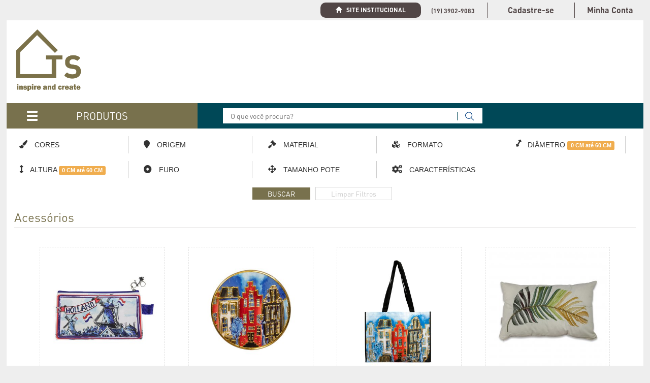

--- FILE ---
content_type: text/html; charset=UTF-8
request_url: https://www.ts-brasil.com/webshop/departamentos/acessorios
body_size: 193327
content:
<!DOCTYPE html>
<html>
    <head>
        <meta charset="UTF-8">
		<meta http-equiv="X-UA-Compatible" content="IE=edge">
		<meta name="viewport" content="width=device-width, initial-scale=1.0">
		<meta name="format-detection" content="telephone=no">
		<meta name="google" content="notranslate" />
        <title>TS Brasil</title>
        <meta name="author" content="Ter Steege Brasil">
        <meta name="description" content="Trabalhamos com vasos dos mais diversos modelos, inclusive vietnamitas, cerâmicas, sintéticos, cachepôs e vidros.">
        <meta name="keywords" content="ter steege, vasos holambra, vasos vietnamitas, vasos de cerâmica, vasos sintéticos, cachepôs, vasos de vidro">
		<link rel="shortcut icon" href="https://www.ts-brasil.com/webshop/public/favicon.ico?1701289707" />
        <link rel="stylesheet" type="text/css" href="https://www.ts-brasil.com/webshop/public/estilos/bootstrap.min.css?1577502531">
        <link rel="stylesheet" type="text/css" href="https://www.ts-brasil.com/webshop/public/estilos/estilo.css?1702479234">
        <script type="text/javascript" src="https://www.ts-brasil.com/webshop/public/js/jquery-1.11.0.min.js"></script>
        <script type="text/javascript" src="https://www.ts-brasil.com/webshop/public/js/jquery.cycle.all.js"></script>
        <script type="text/javascript" src="https://www.ts-brasil.com/webshop/public/js/bootstrap.min.js"></script>
        <script type="text/javascript" src="https://www.ts-brasil.com/webshop/public/js/template.js?1712947783"></script>
         <script src="https://www.ts-brasil.com/webshop/public/js/menuMobile.js"></script> 
        <link rel="stylesheet" type="text/css" href="https://www.ts-brasil.com/webshop/public/css/Menu.css">
		 <!--<link rel="stylesheet" href="https://www.ts-brasil.com/webshop/public/font-awesome-4.5.0/css/font-awesome.min.css">-->
		<link href="https://use.fontawesome.com/releases/v5.0.8/css/all.css" rel="stylesheet">
				
		
        <script>
  (function(i,s,o,g,r,a,m){i['GoogleAnalyticsObject']=r;i[r]=i[r]||function(){
  (i[r].q=i[r].q||[]).push(arguments)},i[r].l=1*new Date();a=s.createElement(o),
  m=s.getElementsByTagName(o)[0];a.async=1;a.src=g;m.parentNode.insertBefore(a,m)
  })(window,document,'script','https://www.google-analytics.com/analytics.js','ga');

  ga('create', 'UA-80724983-1', 'auto');
  ga('send', 'pageview');

</script>
        
        <!-- Facebook Pixel Code -->
<script>
  !function(f,b,e,v,n,t,s)
  {if(f.fbq)return;n=f.fbq=function(){n.callMethod?
  n.callMethod.apply(n,arguments):n.queue.push(arguments)};
  if(!f._fbq)f._fbq=n;n.push=n;n.loaded=!0;n.version='2.0';
  n.queue=[];t=b.createElement(e);t.async=!0;
  t.src=v;s=b.getElementsByTagName(e)[0];
  s.parentNode.insertBefore(t,s)}(window, document,'script',
  'https://connect.facebook.net/en_US/fbevents.js');
  fbq('init', '456614988532175');
  fbq('track', 'PageView');
</script>

        

    </head>
<body>
    <noscript><img height="1" width="1" style="display:none"
  src="https://www.facebook.com/tr?id=456614988532175&ev=PageView&noscript=1"
/></noscript>
<!-- End Facebook Pixel Code -->
<input type="hidden" value="https://www.ts-brasil.com/webshop/" id="urlacao">

<div id="MenuMobile">
	<a href="https://www.ts-brasil.com/webshop/restrito">
    <div class="mobileHeader">
    	<i class="fa fa-user" aria-hidden="true"></i><h3>Olá Visitante!</h3>
        <p>Acesse sua conta e pedidos</p>
    </div>
    </a>
              
    <h4 class="prodMM1">PRODUTOS</h4>
    <div class="containerMobile">
     <div class="contMobile prodMM">
		 <a href="https://www.ts-brasil.com/webshop/novidade" style="color: #86A315; ">NOVIDADE<i class="fa fa-angle-right" aria-hidden="true"></i></a>
	    	    	<a href="javascript:void(0);" onClick="ExibeSubMenuMobile('110',1)"class="">Bosta Em Lata<i class="fa fa-angle-right" aria-hidden="true"></i></a>
            	    	<a href="javascript:void(0);" onClick="ExibeSubMenuMobile('101',1)"class="">Acessórios<i class="fa fa-angle-right" aria-hidden="true"></i></a>
            	    	<a href="javascript:void(0);" onClick="ExibeSubMenuMobile('102',1)"class="">Cachepôs<i class="fa fa-angle-right" aria-hidden="true"></i></a>
            	    	<a href="javascript:void(0);" onClick="ExibeSubMenuMobile('103',1)"class="">Cestarias<i class="fa fa-angle-right" aria-hidden="true"></i></a>
            	    	<a href="javascript:void(0);" onClick="ExibeSubMenuMobile('104',1)"class="">Fibrocimentos<i class="fa fa-angle-right" aria-hidden="true"></i></a>
            	    	<a href="javascript:void(0);" onClick="ExibeSubMenuMobile('105',1)"class="">Madeiras<i class="fa fa-angle-right" aria-hidden="true"></i></a>
            	    	<a href="javascript:void(0);" onClick="ExibeSubMenuMobile('106',1)"class="">Metais<i class="fa fa-angle-right" aria-hidden="true"></i></a>
            	    	<a href="javascript:void(0);" onClick="ExibeSubMenuMobile('107',1)"class="">Musgos Preservados<i class="fa fa-angle-right" aria-hidden="true"></i></a>
            	    	<a href="javascript:void(0);" onClick="ExibeSubMenuMobile('108',1)"class="">Vasos Grandes<i class="fa fa-angle-right" aria-hidden="true"></i></a>
            	    	<a href="javascript:void(0);" onClick="ExibeSubMenuMobile('109',1)"class="linkMobileSemborda">Vidros<i class="fa fa-angle-right" aria-hidden="true"></i></a>
            </div>
    
    <div id=MobileSub-110 class=subMenuMobile><div class=voltaMobile onClick=VoltaMovileMenu()><i class='fa fa-angle-left' aria-hidden='true'></i></div><div class=vai><a href=https://www.ts-brasil.com/webshop/departamentos/bosta-em-lata>Bosta Em Lata</a></div><a href=https://www.ts-brasil.com/webshop/departamentos/bosta-em-lata/bosta-em-lata class=linkMobileSemborda>Bosta Em Lata<i class='fa fa-angle-right' aria-hidden='true'></i></a></div><div id=MobileSub-101 class=subMenuMobile><div class=voltaMobile onClick=VoltaMovileMenu()><i class='fa fa-angle-left' aria-hidden='true'></i></div><div class=vai><a href=https://www.ts-brasil.com/webshop/departamentos/acessorios>Acessórios</a></div><a href=https://www.ts-brasil.com/webshop/departamentos/acessorios/adornos class=>Adornos<i class='fa fa-angle-right' aria-hidden='true'></i></a><a href=https://www.ts-brasil.com/webshop/departamentos/acessorios/lembrancinhas-souvenir class=linkMobileSemborda>Lembrancinhas/Souvenir<i class='fa fa-angle-right' aria-hidden='true'></i></a></div><div id=MobileSub-102 class=subMenuMobile><div class=voltaMobile onClick=VoltaMovileMenu()><i class='fa fa-angle-left' aria-hidden='true'></i></div><div class=vai><a href=https://www.ts-brasil.com/webshop/departamentos/cachepos>Cachepôs</a></div><a href=https://www.ts-brasil.com/webshop/departamentos/cachepos/ceramicas class=>Cerâmicas<i class='fa fa-angle-right' aria-hidden='true'></i></a><a href=https://www.ts-brasil.com/webshop/departamentos/cachepos/cimentos class=>Cimentos<i class='fa fa-angle-right' aria-hidden='true'></i></a><a href=https://www.ts-brasil.com/webshop/departamentos/cachepos/holandes class=linkMobileSemborda>Holandês<i class='fa fa-angle-right' aria-hidden='true'></i></a></div><div id=MobileSub-103 class=subMenuMobile><div class=voltaMobile onClick=VoltaMovileMenu()><i class='fa fa-angle-left' aria-hidden='true'></i></div><div class=vai><a href=https://www.ts-brasil.com/webshop/departamentos/cestarias>Cestarias</a></div><a href=https://www.ts-brasil.com/webshop/departamentos/cestarias/acessorios class=>Acessórios<i class='fa fa-angle-right' aria-hidden='true'></i></a><a href=https://www.ts-brasil.com/webshop/departamentos/cestarias/bacias class=>Bacias<i class='fa fa-angle-right' aria-hidden='true'></i></a><a href=https://www.ts-brasil.com/webshop/departamentos/cestarias/cachepos class=>Cachepôs<i class='fa fa-angle-right' aria-hidden='true'></i></a><a href=https://www.ts-brasil.com/webshop/departamentos/cestarias/redes class=linkMobileSemborda>Redes<i class='fa fa-angle-right' aria-hidden='true'></i></a></div><div id=MobileSub-104 class=subMenuMobile><div class=voltaMobile onClick=VoltaMovileMenu()><i class='fa fa-angle-left' aria-hidden='true'></i></div><div class=vai><a href=https://www.ts-brasil.com/webshop/departamentos/fibrocimentos>Fibrocimentos</a></div><a href=https://www.ts-brasil.com/webshop/departamentos/fibrocimentos/bacias class=>Bacias<i class='fa fa-angle-right' aria-hidden='true'></i></a><a href=https://www.ts-brasil.com/webshop/departamentos/fibrocimentos/floreiras-jardineiras class=>Floreiras/Jardineiras<i class='fa fa-angle-right' aria-hidden='true'></i></a><a href=https://www.ts-brasil.com/webshop/departamentos/fibrocimentos/vasos-altos class=>Vasos Altos<i class='fa fa-angle-right' aria-hidden='true'></i></a><a href=https://www.ts-brasil.com/webshop/departamentos/fibrocimentos/vasos-baixos class=linkMobileSemborda>Vasos Baixos<i class='fa fa-angle-right' aria-hidden='true'></i></a></div><div id=MobileSub-105 class=subMenuMobile><div class=voltaMobile onClick=VoltaMovileMenu()><i class='fa fa-angle-left' aria-hidden='true'></i></div><div class=vai><a href=https://www.ts-brasil.com/webshop/departamentos/madeiras>Madeiras</a></div><a href=https://www.ts-brasil.com/webshop/departamentos/madeiras/macica class=>Maciça<i class='fa fa-angle-right' aria-hidden='true'></i></a><a href=https://www.ts-brasil.com/webshop/departamentos/madeiras/roots class=linkMobileSemborda>Roots<i class='fa fa-angle-right' aria-hidden='true'></i></a></div><div id=MobileSub-106 class=subMenuMobile><div class=voltaMobile onClick=VoltaMovileMenu()><i class='fa fa-angle-left' aria-hidden='true'></i></div><div class=vai><a href=https://www.ts-brasil.com/webshop/departamentos/metais>Metais</a></div><a href=https://www.ts-brasil.com/webshop/departamentos/metais/bacias class=>Bacias<i class='fa fa-angle-right' aria-hidden='true'></i></a><a href=https://www.ts-brasil.com/webshop/departamentos/metais/cachepos class=>Cachepôs<i class='fa fa-angle-right' aria-hidden='true'></i></a><a href=https://www.ts-brasil.com/webshop/departamentos/metais/inlay class=>Inlay<i class='fa fa-angle-right' aria-hidden='true'></i></a><a href=https://www.ts-brasil.com/webshop/departamentos/metais/vasos-altos class=linkMobileSemborda>Vasos Altos<i class='fa fa-angle-right' aria-hidden='true'></i></a></div><div id=MobileSub-107 class=subMenuMobile><div class=voltaMobile onClick=VoltaMovileMenu()><i class='fa fa-angle-left' aria-hidden='true'></i></div><div class=vai><a href=https://www.ts-brasil.com/webshop/departamentos/musgos-preservados>Musgos Preservados</a></div><a href=https://www.ts-brasil.com/webshop/departamentos/musgos-preservados/musgo-bola class=>Musgo Bola<i class='fa fa-angle-right' aria-hidden='true'></i></a><a href=https://www.ts-brasil.com/webshop/departamentos/musgos-preservados/musgo-de-rena class=>Musgo De Rena<i class='fa fa-angle-right' aria-hidden='true'></i></a><a href=https://www.ts-brasil.com/webshop/departamentos/musgos-preservados/musgo-placa class=linkMobileSemborda>Musgo Placa<i class='fa fa-angle-right' aria-hidden='true'></i></a></div><div id=MobileSub-108 class=subMenuMobile><div class=voltaMobile onClick=VoltaMovileMenu()><i class='fa fa-angle-left' aria-hidden='true'></i></div><div class=vai><a href=https://www.ts-brasil.com/webshop/departamentos/vasos-grandes>Vasos Grandes</a></div><a href=https://www.ts-brasil.com/webshop/departamentos/vasos-grandes/bacias class=>Bacias<i class='fa fa-angle-right' aria-hidden='true'></i></a><a href=https://www.ts-brasil.com/webshop/departamentos/vasos-grandes/floreiras-jardineiras class=>Floreiras/Jardineiras<i class='fa fa-angle-right' aria-hidden='true'></i></a><a href=https://www.ts-brasil.com/webshop/departamentos/vasos-grandes/vasos-altos class=>Vasos Altos<i class='fa fa-angle-right' aria-hidden='true'></i></a><a href=https://www.ts-brasil.com/webshop/departamentos/vasos-grandes/vasos-baixos class=linkMobileSemborda>Vasos Baixos<i class='fa fa-angle-right' aria-hidden='true'></i></a></div><div id=MobileSub-109 class=subMenuMobile><div class=voltaMobile onClick=VoltaMovileMenu()><i class='fa fa-angle-left' aria-hidden='true'></i></div><div class=vai><a href=https://www.ts-brasil.com/webshop/departamentos/vidros>Vidros</a></div><a href=https://www.ts-brasil.com/webshop/departamentos/vidros/aquarios class=>Aquários<i class='fa fa-angle-right' aria-hidden='true'></i></a><a href=https://www.ts-brasil.com/webshop/departamentos/vidros/cilindros class=>Cilindros<i class='fa fa-angle-right' aria-hidden='true'></i></a><a href=https://www.ts-brasil.com/webshop/departamentos/vidros/cones class=>Cones<i class='fa fa-angle-right' aria-hidden='true'></i></a><a href=https://www.ts-brasil.com/webshop/departamentos/vidros/cupulas-redomas class=>Cúpulas/Redomas<i class='fa fa-angle-right' aria-hidden='true'></i></a><a href=https://www.ts-brasil.com/webshop/departamentos/vidros/garrafas class=>Garrafas<i class='fa fa-angle-right' aria-hidden='true'></i></a><a href=https://www.ts-brasil.com/webshop/departamentos/vidros/jarras class=>Jarras<i class='fa fa-angle-right' aria-hidden='true'></i></a><a href=https://www.ts-brasil.com/webshop/departamentos/vidros/ovais-arrendondados class=>Ovais/Arrendondados<i class='fa fa-angle-right' aria-hidden='true'></i></a><a href=https://www.ts-brasil.com/webshop/departamentos/vidros/quadrados class=>Quadrados<i class='fa fa-angle-right' aria-hidden='true'></i></a><a href=https://www.ts-brasil.com/webshop/departamentos/vidros/tacas class=>Taças<i class='fa fa-angle-right' aria-hidden='true'></i></a><a href=https://www.ts-brasil.com/webshop/departamentos/vidros/terrarios class=linkMobileSemborda>Terrários<i class='fa fa-angle-right' aria-hidden='true'></i></a></div>   </div>

    <div class="footerMobile">
    	<a href="https://www.ts-brasil.com/webshop/home" >Voltar ao início</a>
        <a href="https://ts-brasil.com/home?acao=contato" target="_blank">Contato</a>
        <a href="https://ts-brasil.com" target="_blank">Site Institucional</a>
    </div>
    
</div>
<div class="fechaMenu"></div>

<main>
<div class="Topo_header">
	<!--<div class="headerDados">
	<div class="topoDIv"> <a href="https://ts-brasil.com" target="tsbrasil" class="siteinstitucional"><span class="glyphicon glyphicon-home" aria-hidden="true"></span> &nbsp; SITE INSTITUCIONAL</a></div>
	<div class="topoDIv">(19) 3902-9083</div>
	
		<div class="topoDIv bordercadastre"><a href="webshop/cadastropj" class="link_topo">Cadastre-se</a></div>
	<div class="topoDIv">
		<a href="javascript:void(0);" class="link_topo">Minha Conta</a>
		<div class="Submenu_MinhaConta">
                     <p class="LabelLogin"><input type="text" name="email" id="emaillog" class="form_Login" placeholder="E-mail"></p>
                     <p class="LabelLogin"><input type="password" name="senha" id="senhalog" class="form_Login" placeholder="Senha"></p>
                     <p class="LabelLogin"><input type="submit" name="LOGAR" id="LOGAR" value="LOGAR-SE" class="btn btn-success fontDinotRegular"></p>
                      <div class="EsqueciSenha">esqueci a senha</div>
                      <div id="avisosLog" class="avisosLog"> </div>      
                            
                      </div>
	</div>
		</div>-->
	
	
	<ul class="CadastroUL"> 
    		<li class="plb">(19) 3902-9083</li>
           <a href="https://ts-brasil.com" target="tsbrasil" class="siteinstitucional"><li class="plb"><span class="glyphicon glyphicon-home" aria-hidden="true"></span> &nbsp; SITE INSTITUCIONAL</li></a>
                        <li class="minhaconta_topo"><a href="https://www.ts-brasil.com/webshop/cadastropj" class="link_topo">Cadastre-se</a></li>
            <li class="minhaContaSubH"><a href="#" class="link_topo">Minha Conta</a>
            	<div class="Submenu_MinhaConta">
                     <p class="LabelLogin"><input type="text" name="email" id="emaillog" class="form_Login" placeholder="E-mail"></p>
                     <p class="LabelLogin"><input type="password" name="senha" id="senhalog" class="form_Login" placeholder="Senha"></p>
                     <p class="LabelLogin"><input type="submit" name="LOGAR" id="LOGAR" value="LOGAR-SE" class="btn btn-success fontDinotRegular"></p>
                      <div class="EsqueciSenha">esqueci a senha</div>
                      <div id="avisosLog" class="avisosLog"> </div>      
                            
                      </div>
            </li>
                        </ul>
</div>
<div class="centraliza9902 height158">
	<a href="https://www.ts-brasil.com/webshop/" class="logotipo" title="Ter Steege"><img src="https://www.ts-brasil.com/webshop/../imagens/logotipo.png?1701283903"></a>
    <div class="btnMenuMobile"><i class="fa fa-bars" aria-hidden="true"></i></div>
                   
          
          
     </div>
<div class="MenuWebShop">
	 <ul>
    	<li class="menuProd">PRODUTOS
        <ul class="submenuMenu">
        	
        	<li><a  href="https://www.ts-brasil.com/webshop/todosprodutos" class="subTodos">TODOS OS PRODUTOS</a></li>
        	<li><a  href="https://www.ts-brasil.com/webshop/novidade" class="subNovidade">NOVIDADE</a></li>
          
           
			                <li><a href="https://www.ts-brasil.com/webshop/departamentos/bosta-em-lata" class="categoria  ">Bosta Em Lata</a>
                                <ul class="subsubprod">
                                                    <li class="subsub"><a href="https://www.ts-brasil.com/webshop/departamentos/bosta-em-lata/bosta-em-lata" class="subcategoria">Bosta Em Lata</a></li>
                                     </ul>                </li> 
           
                             <li><a href="https://www.ts-brasil.com/webshop/departamentos/acessorios" class="categoria  ">Acessórios</a>
                                <ul class="subsubprod">
                                                    <li class="subsub"><a href="https://www.ts-brasil.com/webshop/departamentos/acessorios/adornos" class="subcategoria">Adornos</a></li>
                                                                        <li class="subsub"><a href="https://www.ts-brasil.com/webshop/departamentos/acessorios/lembrancinhas-souvenir" class="subcategoria">Lembrancinhas/Souvenir</a></li>
                                     </ul>                </li> 
           
                             <li><a href="https://www.ts-brasil.com/webshop/departamentos/cachepos" class="categoria  ">Cachepôs</a>
                                <ul class="subsubprod">
                                                    <li class="subsub"><a href="https://www.ts-brasil.com/webshop/departamentos/cachepos/ceramicas" class="subcategoria">Cerâmicas</a></li>
                                                                        <li class="subsub"><a href="https://www.ts-brasil.com/webshop/departamentos/cachepos/cimentos" class="subcategoria">Cimentos</a></li>
                                                                        <li class="subsub"><a href="https://www.ts-brasil.com/webshop/departamentos/cachepos/holandes" class="subcategoria">Holandês</a></li>
                                     </ul>                </li> 
           
                             <li><a href="https://www.ts-brasil.com/webshop/departamentos/cestarias" class="categoria  ">Cestarias</a>
                                <ul class="subsubprod">
                                                    <li class="subsub"><a href="https://www.ts-brasil.com/webshop/departamentos/cestarias/acessorios" class="subcategoria">Acessórios</a></li>
                                                                        <li class="subsub"><a href="https://www.ts-brasil.com/webshop/departamentos/cestarias/bacias" class="subcategoria">Bacias</a></li>
                                                                        <li class="subsub"><a href="https://www.ts-brasil.com/webshop/departamentos/cestarias/cachepos" class="subcategoria">Cachepôs</a></li>
                                                                        <li class="subsub"><a href="https://www.ts-brasil.com/webshop/departamentos/cestarias/redes" class="subcategoria">Redes</a></li>
                                     </ul>                </li> 
           
                             <li><a href="https://www.ts-brasil.com/webshop/departamentos/fibrocimentos" class="categoria  ">Fibrocimentos</a>
                                <ul class="subsubprod">
                                                    <li class="subsub"><a href="https://www.ts-brasil.com/webshop/departamentos/fibrocimentos/bacias" class="subcategoria">Bacias</a></li>
                                                                        <li class="subsub"><a href="https://www.ts-brasil.com/webshop/departamentos/fibrocimentos/floreiras-jardineiras" class="subcategoria">Floreiras/Jardineiras</a></li>
                                                                        <li class="subsub"><a href="https://www.ts-brasil.com/webshop/departamentos/fibrocimentos/vasos-altos" class="subcategoria">Vasos Altos</a></li>
                                                                        <li class="subsub"><a href="https://www.ts-brasil.com/webshop/departamentos/fibrocimentos/vasos-baixos" class="subcategoria">Vasos Baixos</a></li>
                                     </ul>                </li> 
           
                             <li><a href="https://www.ts-brasil.com/webshop/departamentos/madeiras" class="categoria  ">Madeiras</a>
                                <ul class="subsubprod">
                                                    <li class="subsub"><a href="https://www.ts-brasil.com/webshop/departamentos/madeiras/macica" class="subcategoria">Maciça</a></li>
                                                                        <li class="subsub"><a href="https://www.ts-brasil.com/webshop/departamentos/madeiras/roots" class="subcategoria">Roots</a></li>
                                     </ul>                </li> 
           
                             <li><a href="https://www.ts-brasil.com/webshop/departamentos/metais" class="categoria  ">Metais</a>
                                <ul class="subsubprod">
                                                    <li class="subsub"><a href="https://www.ts-brasil.com/webshop/departamentos/metais/bacias" class="subcategoria">Bacias</a></li>
                                                                        <li class="subsub"><a href="https://www.ts-brasil.com/webshop/departamentos/metais/cachepos" class="subcategoria">Cachepôs</a></li>
                                                                        <li class="subsub"><a href="https://www.ts-brasil.com/webshop/departamentos/metais/inlay" class="subcategoria">Inlay</a></li>
                                                                        <li class="subsub"><a href="https://www.ts-brasil.com/webshop/departamentos/metais/vasos-altos" class="subcategoria">Vasos Altos</a></li>
                                     </ul>                </li> 
           
                             <li><a href="https://www.ts-brasil.com/webshop/departamentos/musgos-preservados" class="categoria  ">Musgos Preservados</a>
                                <ul class="subsubprod">
                                                    <li class="subsub"><a href="https://www.ts-brasil.com/webshop/departamentos/musgos-preservados/musgo-bola" class="subcategoria">Musgo Bola</a></li>
                                                                        <li class="subsub"><a href="https://www.ts-brasil.com/webshop/departamentos/musgos-preservados/musgo-de-rena" class="subcategoria">Musgo De Rena</a></li>
                                                                        <li class="subsub"><a href="https://www.ts-brasil.com/webshop/departamentos/musgos-preservados/musgo-placa" class="subcategoria">Musgo Placa</a></li>
                                     </ul>                </li> 
           
                             <li><a href="https://www.ts-brasil.com/webshop/departamentos/vasos-grandes" class="categoria  ">Vasos Grandes</a>
                                <ul class="subsubprod">
                                                    <li class="subsub"><a href="https://www.ts-brasil.com/webshop/departamentos/vasos-grandes/bacias" class="subcategoria">Bacias</a></li>
                                                                        <li class="subsub"><a href="https://www.ts-brasil.com/webshop/departamentos/vasos-grandes/floreiras-jardineiras" class="subcategoria">Floreiras/Jardineiras</a></li>
                                                                        <li class="subsub"><a href="https://www.ts-brasil.com/webshop/departamentos/vasos-grandes/vasos-altos" class="subcategoria">Vasos Altos</a></li>
                                                                        <li class="subsub"><a href="https://www.ts-brasil.com/webshop/departamentos/vasos-grandes/vasos-baixos" class="subcategoria">Vasos Baixos</a></li>
                                     </ul>                </li> 
           
                             <li><a href="https://www.ts-brasil.com/webshop/departamentos/vidros" class="categoria  ">Vidros</a>
                                <ul class="subsubprod">
                                                    <li class="subsub"><a href="https://www.ts-brasil.com/webshop/departamentos/vidros/aquarios" class="subcategoria">Aquários</a></li>
                                                                        <li class="subsub"><a href="https://www.ts-brasil.com/webshop/departamentos/vidros/cilindros" class="subcategoria">Cilindros</a></li>
                                                                        <li class="subsub"><a href="https://www.ts-brasil.com/webshop/departamentos/vidros/cones" class="subcategoria">Cones</a></li>
                                                                        <li class="subsub"><a href="https://www.ts-brasil.com/webshop/departamentos/vidros/cupulas-redomas" class="subcategoria">Cúpulas/Redomas</a></li>
                                                                        <li class="subsub"><a href="https://www.ts-brasil.com/webshop/departamentos/vidros/garrafas" class="subcategoria">Garrafas</a></li>
                                                                        <li class="subsub"><a href="https://www.ts-brasil.com/webshop/departamentos/vidros/jarras" class="subcategoria">Jarras</a></li>
                                                                        <li class="subsub"><a href="https://www.ts-brasil.com/webshop/departamentos/vidros/ovais-arrendondados" class="subcategoria">Ovais/Arrendondados</a></li>
                                                                        <li class="subsub"><a href="https://www.ts-brasil.com/webshop/departamentos/vidros/quadrados" class="subcategoria">Quadrados</a></li>
                                                                        <li class="subsub"><a href="https://www.ts-brasil.com/webshop/departamentos/vidros/tacas" class="subcategoria">Taças</a></li>
                                                                        <li class="subsub"><a href="https://www.ts-brasil.com/webshop/departamentos/vidros/terrarios" class="subcategoria">Terrários</a></li>
                                     </ul>                </li> 
           
                                  </ul>    
         </li>
 
    </ul>
    <div class="div_busca">
          <div class="divbuscaSeg">
                <form action="https://www.ts-brasil.com/webshop/processapesquisa" method="post">
                <input type="text" class="caixa_de_busca" id="q" name="q" placeholder="O que você procura?">
                <button class="buscar"><img src="https://www.ts-brasil.com/webshop/public/imagens/lupa.png?1577502617" width="18" height="19" alt=""/></button>
          </form>
		</div>
		          
          
        </div>
</div>
<div class="buscaMobile">
 <form action="https://www.ts-brasil.com/webshop/processapesquisa" method="post">
                <input type="text" class="caixa_de_busca" id="q" name="q" placeholder="O que você procura?">
                <button class="buscar"><img src="https://www.ts-brasil.com/webshop/public/imagens/lupa.png?1577502617" width="18" height="19" alt=""/></button>
          </form>
	</div>
	
<div id="AvisoAdicao"> 
    <p class="AdicionadoAoCarrinho">Adicionado ao Carrinho</p>
    <img src="" width="100" height="67" align="left" style="margin-right: 10px; margin-top: 5px;" id="FotoProdutoAdicionado" class="arredondaFoto">
    <br><span class="AdicionadoAoCarrinhoNome" id="NomeProdutoAdicionado">Adicionado ao Carrinho</span><br>
</div>


<div class="ProdutosPagLoad"> 
		<link rel="stylesheet" href="//code.jquery.com/ui/1.12.1/themes/base/jquery-ui.css">
  <script src="https://code.jquery.com/ui/1.12.1/jquery-ui.js"></script>


<script>
$(function () {
  $('.PaginaProd').tooltip();
  $('.ProdutosDVAddCar').tooltip();
})

</script>

<script>
	
	function mostraFiltro () {
		$(".faixaFiltros").css("height","auto");
		$(".faixaFiltros").css("overflow","visible");
		//$(".faixaFiltros").toggleClass("faixaFiltrosActive");
	}
	function Filtro () {
		//setTimeout(function(){
			ExecutaFiltro();
		//}, 1200);
	}
	function ExecutaFiltro () {
		$(".carregandoFiltro").show();
		var DsMaterial = ''; var QtMaterial = 0;
		$("input[type=checkbox][name='DsMaterial[]']:checked").each(function(){
			var nome = $(this).val();
			nome = nome.replace(" ","+");
			DsMaterial += nome+";";
			QtMaterial++;
		});
		if(QtMaterial >0) {
			$("#LabelMaterial").html("MATERIAL <span class='label label-warning'>"+QtMaterial+"</span>");
		}
		
		var DsCor = ''; var QtCor = 0;
		$("input[type=checkbox][name='DsCor[]']:checked").each(function(){
			var nome = $(this).val();
			nome = nome.replace(" ","+");
			DsCor += nome+";";
			QtCor++;
		});
		if(QtCor >0) {
			$("#LabelCores").html("CORES <span class='label label-warning'>"+QtCor+"</span>");
		}
		var DsOrigem = ''; var QtOrigem = 0;
		$("input[type=checkbox][name='DsOrigem[]']:checked").each(function(){
			var nome = $(this).val();
			nome = nome.replace(" ","+");
			DsOrigem += nome+";";
			QtOrigem++;
		});
		if(QtOrigem >0) {
			$("#LabelOrigem").html("ORIGEM <span class='label label-warning'>"+QtOrigem+"</span>");
		}
		
		var DsFormato = ''; var QtFormato = 0;
		$("input[type=checkbox][name='DsFormato[]']:checked").each(function(){
			var nome = $(this).val();
			nome = nome.replace(" ","+");
			DsFormato += nome+";";
			QtFormato++;
		});
		if(QtFormato >0) {
			$("#LabelFormato").html("FORMATO <span class='label label-warning'>"+QtFormato+"</span>");
		}
		
		var VlLargura = ''; 
		$("input[type=checkbox][name='VlLargura[]']:checked").each(function(){
			VlLargura += $(this).val()+";";
		});
		var VlAltura = '';
		$("input[type=checkbox][name='VlAltura[]']:checked").each(function(){
			VlAltura += $(this).val()+";";
		});
		var IsComFuro = ''; var QtComfuro = '';
		$("input[type=checkbox][name='IsComFuro[]']:checked").each(function(){
			IsComFuro += $(this).val()+";";
			QtComfuro++;
		});
		if(QtComfuro >0) {
			$("#LabelFuro").html("FURO <span class='label label-warning'>"+QtComfuro+"</span>");
		}
		
		var VlTamanho = '';   var QtTamanho = 0;
		$("input[type=checkbox][name='VlTamanho[]']:checked").each(function(){
			VlTamanho += $(this).val()+";";
			QtTamanho++;
		});
		if(QtTamanho >0) {
			$("#LabelTamanho").html("TAMANHO POTE <span class='label label-warning'>"+QtTamanho+"</span>");
		}
		
		var IsConjunto = ''; var QtConjunto = 0;
		$("input[type=checkbox][name='IsConjunto[]']:checked").each(function(){
			IsConjunto += $(this).val();
			QtConjunto++;
		});
		if(QtConjunto >0) {
			$("#LabelCaracteristica").html("CARACTERÍSTICAS <span class='label label-warning'>"+QtConjunto+"</span>");
		}
		
		DsMaterial = DsMaterial.substr(0,(DsMaterial.length - 1));
		DsCor = DsCor.substr(0,(DsCor.length - 1));
		DsOrigem = DsOrigem.substr(0,(DsOrigem.length - 1));
		DsFormato = DsFormato.substr(0,(DsFormato.length - 1));
		VlLargura = VlLargura.substr(0,(VlLargura.length - 1));
		VlAltura = VlAltura.substr(0,(VlAltura.length - 1));
		IsComFuro = IsComFuro.substr(0,(IsComFuro.length - 1));
		VlTamanho = VlTamanho.substr(0,(VlTamanho.length - 1));
		var Preco = $( "#slider-range" ).slider( "values", 0 )+";"+$( "#slider-range" ).slider( "values", 1); 
		$(".labelPreco").html("R$ "+$( "#slider-range" ).slider( "values", 0 )+" até R$ "+$( "#slider-range" ).slider( "values", 1));
		var VlAltura = $( "#slider-range2" ).slider( "values", 0 )+";"+$( "#slider-range2" ).slider( "values", 1); 
		$(".labelAltura").html($( "#slider-range2" ).slider( "values", 0 )+" CM até "+$( "#slider-range2" ).slider( "values", 1)+" CM");
		var VlLargura = $( "#slider-range3" ).slider( "values", 0 )+";"+$( "#slider-range3" ).slider( "values", 1); 
		$(".labelLargura").html($( "#slider-range3" ).slider( "values", 0 )+" CM até "+$( "#slider-range3" ).slider( "values", 1)+" CM");
		var filtros = "{\"DsMaterial\":\""+DsMaterial+"\",\"DsCor\":\""+DsCor+"\",\"DsOrigem\":\""+DsOrigem+"\",\"DsFormato\":\""+DsFormato+"\",\"DsFormato\":\""+DsFormato+"\",\"VlLargura\":\""+VlLargura+"\",\"VlAltura\":\""+VlAltura+"\",\"IsComFuro\":\""+IsComFuro+"\",\"VlTamanho\":\""+VlTamanho+"\",\"IsConjunto\":\""+IsConjunto+"\",\"Preco\":\""+Preco+"\"}";
		
	/*	var urlatual = "https://www.ts-brasil.com/webshop/todosprodutos/produtos/";
		var urlatual2 = "https://www.ts-brasil.com/webshop/todosprodutos";
		var urlatual3 = "https://www.ts-brasil.com/webshop/todosprodutos/produtoscheca";*/
		
		var urlatual = "https://www.ts-brasil.com/webshop/departamentos/produtos";
		var urlatual2 ="https://www.ts-brasil.com/webshop/departamentos/acessorios/~";
		var urlatual3 = "https://www.ts-brasil.com/webshop/departamentos/produtoscheca";
		
		
		$(".checaqtdprods").load(urlatual3+"?filtros="+filtros,function() {
			 if($(".checaqtdprods").text() != "1") {
				$(".naoachoufiltro").show();
				 $(".carregandoFiltro").hide();
			}else{
				$(".ProdutosPagLoad").load(urlatual+"?filtros="+filtros);
				history.pushState({}, '', urlatual2+"?filtros="+filtros);
			}	
		});
		
		
		
	}
	
	  $( function() {
    $( "#slider-range" ).slider({
		
      range: true,
      min: 0,
      max: 190,
      values: [ 0, 190 ],
		stop: function( event, ui ) {
		 //Filtro () ;
		
	},
      slide: function( event, ui ) {
        $( "#amount" ).val( "R$ " + ui.values[ 0 ] + " até R$ " + ui.values[ 1 ] );
		
      }
    });
    $( "#amount" ).val( "R$ " + $( "#slider-range" ).slider( "values", 0 ) +
      " até R$ " + $( "#slider-range" ).slider( "values", 1 ) );
	
	
	
	
  } );
	
	 $( function() {
	$( "#slider-range2" ).slider({
      range: true,
      min: 1,
      max: 60,
      values: [ 0, 60 ],
		stop: function( event, ui ) {
		// Filtro () ;
	},
      slide: function( event, ui ) {
        $( "#amountaltura" ).val( ui.values[ 0 ] + "CM até " + ui.values[ 1 ]+" CM" );
		
      }
    });
    $( "#amountaltura" ).val( $( "#slider-range2" ).slider( "values", 0 ) +
      " CM até " + $( "#slider-range2" ).slider( "values", 1 )+ " CM" );
	
	
  } );
	
	 $( function() {
	$( "#slider-range3" ).slider({
      range: true,
      min: 1,
      max: 60,
      values: [ 0, 60 ],
		stop: function( event, ui ) {
		 //Filtro () ;
	},
      slide: function( event, ui ) {
        $( "#amountdiametro" ).val( ui.values[ 0 ] + "CM até " + ui.values[ 1 ]+" CM" );
		
      }
    });
    $( "#amountdiametro" ).val( $( "#slider-range3" ).slider( "values", 0 ) +
      " CM até " + $( "#slider-range3" ).slider( "values", 1 )+ " CM" );
	 
	
  } );
	
	
	
	
	function EspandeFiltro() {
		$(".filtros").toggleClass("filtrosAtivo");
		
	}
	
	function MostraFiltro() {
		$(".subFiltro").hide();
	}
	
	
	 $( function() {
		$('.blocoFiltro').click(function( e ){
			
			if($(this).find('div:visible').length){
				$('.blocoFiltro div').hide();
				e.stopPropagation();
			}else{
				$('.blocoFiltro div').hide();
				e.stopPropagation();
				$( this ).find('div').toggle();
				
			}
			
		});
		$('body').click(function(){
			$('.blocoFiltro div').hide();
		});
	});
	
	
</script>

	<div style="overflow:visible; z-index: 1;  height: auto;">
		
		
		


	</div>


<div class="conteudo">
	<div class="checaqtdprods" style="display:none"></div>
	<div class="carregandoFiltro"><img src="https://www.ts-brasil.com/webshop/public/imagens/loading_2.gif"></div>
	<div class="filtros">
			 
			<div class="blocoFiltro"   style="display: none !important;" ><span class="btn-filtro"><i class="fas fa-dollar-sign" ></i> PREÇO <span class='label label-warning labelPreco'>R$ 0 até R$ 190</span>				<div class="subFiltro">
					<br>
					<p>
  <input type="text" id="amount" readonly style="border:0; color:#f6931f; font-weight:bold; text-align: center; width:100%;">
</p>
 
					<div id="slider-range" style="margin: 0 20px;"></div></p>
					
				</div>
				
				</span>
				
			</div>
	
	<div class="blocoFiltro"><span class="btn-filtro"><i class="fa fa-paint-brush" ></i> <span id="LabelCores">CORES </span>
				<div class="subFiltro2">
					<!--<p class="tituFiltro">CORES</p>-->
										<div class="checkbox paddingLateral "> <label > <input type="checkbox" name="DsCor[]" value="AZUL" > AZUL </label> </div>
										<div class="checkbox paddingLateral "> <label > <input type="checkbox" name="DsCor[]" value="Alice" > Alice </label> </div>
										<div class="checkbox paddingLateral "> <label > <input type="checkbox" name="DsCor[]" value="BRUIN" > BRUIN </label> </div>
										<div class="checkbox paddingLateral "> <label > <input type="checkbox" name="DsCor[]" value="CAMBOJA" > CAMBOJA </label> </div>
										<div class="checkbox paddingLateral "> <label > <input type="checkbox" name="DsCor[]" value="CHÃ" > CHÃ </label> </div>
										<div class="checkbox paddingLateral "> <label > <input type="checkbox" name="DsCor[]" value="D1" > D1 </label> </div>
										<div class="checkbox paddingLateral "> <label > <input type="checkbox" name="DsCor[]" value="D2" > D2 </label> </div>
										<div class="checkbox paddingLateral "> <label > <input type="checkbox" name="DsCor[]" value="D3" > D3 </label> </div>
										<div class="checkbox paddingLateral "> <label > <input type="checkbox" name="DsCor[]" value="D4" > D4 </label> </div>
										<div class="checkbox paddingLateral "> <label > <input type="checkbox" name="DsCor[]" value="D5" > D5 </label> </div>
										<div class="checkbox paddingLateral "> <label > <input type="checkbox" name="DsCor[]" value="D6" > D6 </label> </div>
										<div class="checkbox paddingLateral "> <label > <input type="checkbox" name="DsCor[]" value="GEEL" > GEEL </label> </div>
										<div class="checkbox paddingLateral "> <label > <input type="checkbox" name="DsCor[]" value="HERA" > HERA </label> </div>
										<div class="checkbox paddingLateral "> <label > <input type="checkbox" name="DsCor[]" value="HOSTAS" > HOSTAS </label> </div>
										<div class="checkbox paddingLateral "> <label > <input type="checkbox" name="DsCor[]" value="PARIS" > PARIS </label> </div>
										<div class="checkbox paddingLateral "> <label > <input type="checkbox" name="DsCor[]" value="PAVONADA" > PAVONADA </label> </div>
										<div class="checkbox paddingLateral "> <label > <input type="checkbox" name="DsCor[]" value="VERMELHO" > VERMELHO </label> </div>
										<div class="checkbox paddingLateral "> <label > <input type="checkbox" name="DsCor[]" value="VITORIA" > VITORIA </label> </div>
										
				</div>
				</span></div>
		
		
	<div class="blocoFiltro"><span class="btn-filtro"><i class="fas fa-map-marker " ></i> <span id="LabelOrigem">ORIGEM </span>
				<div class="subFiltro2">
					<!--<p class="tituFiltro">ORIGEM</p>-->
					
					
										<div class="checkbox paddingLateral " > <label > <input type="checkbox" name="DsOrigem[]" value="BRASIL"  > BRASIL </label> </div>
										<div class="checkbox paddingLateral " > <label > <input type="checkbox" name="DsOrigem[]" value="CHINA,+REPUBLICA+POPULAR+DA"  > CHINA, REPUBLICA POPULAR DA </label> </div>
										<div class="checkbox paddingLateral " > <label > <input type="checkbox" name="DsOrigem[]" value="INDIA"  > INDIA </label> </div>
										
				</div>
				</span></div>
	<div class="blocoFiltro"><span class="btn-filtro"><i class="fas fa-gavel " ></i> <span id="LabelMaterial">MATERIAL </span>
				<div class="subFiltro2">
					<!--<p class="tituFiltro">MATERIAL</p>-->
					
					
									<div class="checkbox paddingLateral " > <label > <input type="checkbox" name="DsMaterial[]" value="A+DEFINIR"  > A DEFINIR </label> </div>
										<div class="checkbox paddingLateral " > <label > <input type="checkbox" name="DsMaterial[]" value="MADEIRA"  > MADEIRA </label> </div>
										<div class="checkbox paddingLateral " > <label > <input type="checkbox" name="DsMaterial[]" value="NAO+USAR+CIMENTO"  > NAO USAR CIMENTO </label> </div>
										<div class="checkbox paddingLateral " > <label > <input type="checkbox" name="DsMaterial[]" value="TECIDO"  > TECIDO </label> </div>
									</div>
				</span></div>
	<div class="blocoFiltro"><span class="btn-filtro"><i class="fas fa-cubes " ></i> <span id="LabelFormato">FORMATO </span>
				<div class="subFiltro2">
					<!--<p class="tituFiltro">FORMATO</p>-->
					
					
									<div class="checkbox paddingLateral " > <label> <input type="checkbox" name="DsFormato[]" value="ARTESANAL"  > ARTESANAL </label> </div>
										<div class="checkbox paddingLateral " > <label> <input type="checkbox" name="DsFormato[]" value="QUADRADO"  > QUADRADO </label> </div>
										<div class="checkbox paddingLateral " > <label> <input type="checkbox" name="DsFormato[]" value="SEMI-INDUSTRIALIZADO"  > SEMI-INDUSTRIALIZADO </label> </div>
									</div>
				</span></div>
	
	<div class="blocoFiltro" ><span class="btn-filtro"><i class="fas fa-arrows-alt-v" ></i> DIÂMETRO <span class='label label-warning labelLargura'>0 CM até 60 CM</span>				<div class="subFiltro">
					<br>
					<p>
  <input type="text" id="amountdiametro" readonly style="border:0; color:#f6931f; font-weight:bold; text-align: center; width:100%;">
</p>
 
					<div id="slider-range3" style="margin: 0 20px;"></div></p>
					
				</div>
				
				</span>
				
			</div>
	
	
		<!--<div class="blocoFiltro"><span class="btn-filtro"><i class="fas fa-arrows-alt-v"></i> DIÂMETRO<div class="subFiltro2">
					<p class="tituFiltro">LARGURA (DIÂMETRO)</p> 
					
					
								<div class="checkbox paddingLateral " > <label onChange="Filtro();"> <input type="checkbox" name="VlLargura[]" value="1"  > 1 CM</label> </div>
										<div class="checkbox paddingLateral " > <label onChange="Filtro();"> <input type="checkbox" name="VlLargura[]" value="60" checked > 60 CM</label> </div>
									</div>
				</span></div>-->
	<div class="blocoFiltro" ><span class="btn-filtro"><i class="fas fa-arrows-alt-v" aria-hidden="true"></i> ALTURA <span class='label label-warning labelAltura'>0 CM até 60 CM</span>				<div class="subFiltro">
					<br>
					<p>
  <input type="text" id="amountaltura" readonly style="border:0; color:#f6931f; font-weight:bold; text-align: center; width:100%;">
</p>
 
					<div id="slider-range2" style="margin: 0 20px;"></div></p>
					
				</div>
				
				</span>
				
			</div>

		<!--<div class="blocoFiltro"><span class="btn-filtro"><i class="fas fa-arrows-alt-v" aria-hidden="true"></i> ALTURA<div class="subFiltro2">
					<p class="tituFiltro">ALTURA</p>
					
					
								<div class="checkbox paddingLateral " > <label onChange="Filtro();"> <input type="checkbox" name="VlAltura[]" value="1"  > 1 CM</label> </div>
										<div class="checkbox paddingLateral " > <label onChange="Filtro();"> <input type="checkbox" name="VlAltura[]" value="60" checked > 60 CM</label> </div>
									</div>
				</span></div>-->
<div class="blocoFiltro"><span class="btn-filtro"><i class="fas fa-dot-circle"></i> <span id="LabelFuro">FURO </span><div class="subFiltro2">
					<!--<p class="tituFiltro">FURO</p>-->
					
				
								<div class="checkbox paddingLateral " > <label > <input type="checkbox" name="IsComFuro[]" value="0"  > SEM FURO </label> </div>
									</div>
				</span></div>
<div class="blocoFiltro"><span class="btn-filtro"><i class="fa fa-arrows-alt" aria-hidden="true"></i> <span id="LabelTamanho">TAMANHO POTE </span><div class="subFiltro2">
					<!--<p class="tituFiltro">TAMANHO POTE</p>-->
					
					
								</div>
				</span></div>
		
<div class="blocoFiltro"><span class="btn-filtro"><i class="fa fa-cogs" aria-hidden="true"></i> <span id="LabelCaracteristica">CARACTERÍSTICAS </span><div class="subFiltro2">
					<!--<p class="tituFiltro">CARACTERÍSTICAS</p>-->
					<div class="checkbox paddingLateral "> <label> <input type="checkbox" name="IsConjunto[]" value="1"  > CONJUNTO</label> </div>
				
					
				</div>
				</span></div>
<div class="clearfix"></div>
<div style="text-align: center; display: block;"><a href="javascript:void(0);" class="btnAplicaFiltro" onClick="Filtro();">BUSCAR</a><a href="https://www.ts-brasil.com/webshop/departamentos/acessorios/~" class="btnLimpaFiltros">Limpar Filtros</a></div>
		</div>
<div class="naoachoufiltro" style="display: none;"><div class="alert alert-warning">
  <strong>Oops. Não encontramos resultados para esta busca!</strong><br> Faça alguns ajustes nos filtros acima e tente novamente.
</div>

</div>

	
	   
	<p class="TituloOutros"><a href="https://www.ts-brasil.com/webshop/departamentos/acessorios" class="TituloOutros">Acessórios</a>  <i class="fa fa-filter  mobile_btnFiltro" onClick="EspandeFiltro();"></i></p>
	<input type="hidden" value="0" id="pg_atual">

<a name="0" id="0"></a>
	 <script>
	 function ModalProduto(id) {
		 $("#ModalProd-"+id).modal('show');
	 }
	 
	 $(function () {
					  $('.ProdutosDVAddCar').tooltip()
					})
			</script>
<div class="conteudo">

    <div class="Produtos">
    	<div>
    	<p class="Lheight"><a href="https://www.ts-brasil.com/webshop/produto/162575-estojo-holland-d18-a10"><img src="https://www.ts-brasil.com/webshop/public/produtos/11418/162575-estojo-holland-d18-a10.jpg?1764940911" width="270" height="182" alt="" class="noBorder imgPROD"/></a></p>
        <p class="Lheight"><a href="https://www.ts-brasil.com/webshop/produto/162575-estojo-holland-d18-a10" class="RefProd">REF: 162575</a></p>
        <div class="Pheight"><p class="Lheight"><a href="https://www.ts-brasil.com/webshop/produto/162575-estojo-holland-d18-a10" class="NomeProduto">ESTOJO HOLLAND D18 A10</a></p></div>
        
                        <p class="Lheight">&nbsp;</p>
                </div>
        		<div class="ProdutosDVBtn" style="margin: 0 auto; float: none;"><a href="https://www.ts-brasil.com/webshop/produto/162575-estojo-holland-d18-a10">+ informações</a></div>
            </div>
    
     <div class="modal fade" tabindex="-1" role="dialog" id="ModalProd-11418">
  <div class="modal-dialog" role="document">
    <div class="modal-content">
      <div class="modal-header">
        <button type="button" class="close" data-dismiss="modal" aria-label="Close"><span aria-hidden="true">&times;</span></button>
        <h4 class="modal-title">ESTOJO HOLLAND D18 A10</h4>
		  <p>REF: 162575 </p>
      </div>
      <div class="modal-body">
        <div id="DetalhesProdutoDetG" style="width: 100%; clear: both;">

		
<input type="hidden" value="11418" id="idProduto">

    <br><br>
	<div class="clearfix"></div>
		<div class="BtnCadastrarProd" style="position: relative; margin: 20px auto;">COMPRAR</div>

</div>
      </div>
		<div class="clearfix"></div>
      <div class="modal-footer">
        <button type="button" class="btn btn-default" data-dismiss="modal">FECHAR</button>
      
      </div>
    </div><!-- /.modal-content -->
  </div><!-- /.modal-dialog -->
</div><!-- /.modal -->
   
   
   
   <div class="modal fade" id="avisoEstoque-11418">
  <div class="modal-dialog">
    <div class="modal-content">
      <div class="modal-header">
        <button type="button" class="close" data-dismiss="modal" aria-label="Close"><span aria-hidden="true">&times;</span></button>
        <h4 class="modal-title">AVISO DE ESTOQUE</h4>
      </div>
      <div class="modal-body">
        <p>A quantidade solicitada é maior que a quantidade do estoque disponível.</p>
        <p id="EstoqueReal-11418"> <b>- Você pode escolher <span class="avisoEstoqueqtdReal avisoEstoqueqtdReal-11418" id="avisoEstoqueqtdReal-11418">00</span> de caixas.</b></p>
        <p id="EstoqueAMaisP-11418"> <b>- Ou você pode escolher <span class=" avisoEstoqueqtdMais avisoEstoqueqtdMais-11418">00</span> sendo que 1 caixa terá <span class="avisoEstoqueqtdDiff-11418">00</span> unidades.</b></p>
         <p id="EstoqueAbaixo-11418"> <b>- Você pode escolher <span class="avisoEstoqueqtdMais avisoEstoqueqtdMais-11418">01</span> caixa  sendo que a caixa terá <span class="avisoEstoqueqtdDiff2-11418">00</span> unidades.</b></p>
      </div>
      <div class="modal-footer">
      <button type="button" class="btn btn-warning" data-dismiss="modal" id="QEstoqueAbaixo-11418">QUERO <span class=" avisoEstoqueqtdAbaixo avisoEstoqueqtdAbaixo-11418">00</span> CAIXAS</button>
      <button type="button" class="btn btn-success" data-dismiss="modal" id="QEstoqueExato-11418">QUERO <span class=" avisoEstoqueqtdReal avisoEstoqueqtdReal-11418" >00</span> CAIXAS</button>
       <button type="button" class="btn btn-warning" data-dismiss="modal" id="QEstoqueMais-11418">QUERO <span class=" avisoEstoqueqtdMais avisoEstoqueqtdMais-11418">00</span> CAIXAS</button>
        <button type="button" class="btn btn-danger" data-dismiss="modal">DESISTIR DA COMPRA</button>
      </div>
    </div><!-- /.modal-content -->
  </div><!-- /.modal-dialog -->
</div><!-- /.modal -->
    
        <div class="Produtos">
    	<div>
    	<p class="Lheight"><a href="https://www.ts-brasil.com/webshop/produto/174313-porta-copos-canalhouses-vermelho-d11x1-a11"><img src="https://www.ts-brasil.com/webshop/public/produtos/11412/174313-porta-copos-canalhouses-vermelho-d11x1-a11.jpg?1754331495" width="270" height="182" alt="" class="noBorder imgPROD"/></a></p>
        <p class="Lheight"><a href="https://www.ts-brasil.com/webshop/produto/174313-porta-copos-canalhouses-vermelho-d11x1-a11" class="RefProd">REF: 174313</a></p>
        <div class="Pheight"><p class="Lheight"><a href="https://www.ts-brasil.com/webshop/produto/174313-porta-copos-canalhouses-vermelho-d11x1-a11" class="NomeProduto">PORTA COPOS CANALHOUSES VERMELHO D11X1 A11</a></p></div>
        
                        <p class="Lheight">&nbsp;</p>
                </div>
        		<div class="ProdutosDVBtn" style="margin: 0 auto; float: none;"><a href="https://www.ts-brasil.com/webshop/produto/174313-porta-copos-canalhouses-vermelho-d11x1-a11">+ informações</a></div>
            </div>
    
     <div class="modal fade" tabindex="-1" role="dialog" id="ModalProd-11412">
  <div class="modal-dialog" role="document">
    <div class="modal-content">
      <div class="modal-header">
        <button type="button" class="close" data-dismiss="modal" aria-label="Close"><span aria-hidden="true">&times;</span></button>
        <h4 class="modal-title">PORTA COPOS CANALHOUSES VERMELHO D11X1 A11</h4>
		  <p>REF: 174313 </p>
      </div>
      <div class="modal-body">
        <div id="DetalhesProdutoDetG" style="width: 100%; clear: both;">

		
<input type="hidden" value="11412" id="idProduto">

    <br><br>
	<div class="clearfix"></div>
		<div class="BtnCadastrarProd" style="position: relative; margin: 20px auto;">COMPRAR</div>

</div>
      </div>
		<div class="clearfix"></div>
      <div class="modal-footer">
        <button type="button" class="btn btn-default" data-dismiss="modal">FECHAR</button>
      
      </div>
    </div><!-- /.modal-content -->
  </div><!-- /.modal-dialog -->
</div><!-- /.modal -->
   
   
   
   <div class="modal fade" id="avisoEstoque-11412">
  <div class="modal-dialog">
    <div class="modal-content">
      <div class="modal-header">
        <button type="button" class="close" data-dismiss="modal" aria-label="Close"><span aria-hidden="true">&times;</span></button>
        <h4 class="modal-title">AVISO DE ESTOQUE</h4>
      </div>
      <div class="modal-body">
        <p>A quantidade solicitada é maior que a quantidade do estoque disponível.</p>
        <p id="EstoqueReal-11412"> <b>- Você pode escolher <span class="avisoEstoqueqtdReal avisoEstoqueqtdReal-11412" id="avisoEstoqueqtdReal-11412">00</span> de caixas.</b></p>
        <p id="EstoqueAMaisP-11412"> <b>- Ou você pode escolher <span class=" avisoEstoqueqtdMais avisoEstoqueqtdMais-11412">00</span> sendo que 1 caixa terá <span class="avisoEstoqueqtdDiff-11412">00</span> unidades.</b></p>
         <p id="EstoqueAbaixo-11412"> <b>- Você pode escolher <span class="avisoEstoqueqtdMais avisoEstoqueqtdMais-11412">01</span> caixa  sendo que a caixa terá <span class="avisoEstoqueqtdDiff2-11412">00</span> unidades.</b></p>
      </div>
      <div class="modal-footer">
      <button type="button" class="btn btn-warning" data-dismiss="modal" id="QEstoqueAbaixo-11412">QUERO <span class=" avisoEstoqueqtdAbaixo avisoEstoqueqtdAbaixo-11412">00</span> CAIXAS</button>
      <button type="button" class="btn btn-success" data-dismiss="modal" id="QEstoqueExato-11412">QUERO <span class=" avisoEstoqueqtdReal avisoEstoqueqtdReal-11412" >00</span> CAIXAS</button>
       <button type="button" class="btn btn-warning" data-dismiss="modal" id="QEstoqueMais-11412">QUERO <span class=" avisoEstoqueqtdMais avisoEstoqueqtdMais-11412">00</span> CAIXAS</button>
        <button type="button" class="btn btn-danger" data-dismiss="modal">DESISTIR DA COMPRA</button>
      </div>
    </div><!-- /.modal-content -->
  </div><!-- /.modal-dialog -->
</div><!-- /.modal -->
    
        <div class="Produtos">
    	<div>
    	<p class="Lheight"><a href="https://www.ts-brasil.com/webshop/produto/174048-sacola-canalhouses-vermelho-d40x12-a32"><img src="https://www.ts-brasil.com/webshop/public/produtos/11413/174048-sacola-canalhouses-vermelho-d40x12-a32.jpg?1754324211" width="270" height="182" alt="" class="noBorder imgPROD"/></a></p>
        <p class="Lheight"><a href="https://www.ts-brasil.com/webshop/produto/174048-sacola-canalhouses-vermelho-d40x12-a32" class="RefProd">REF: 174048</a></p>
        <div class="Pheight"><p class="Lheight"><a href="https://www.ts-brasil.com/webshop/produto/174048-sacola-canalhouses-vermelho-d40x12-a32" class="NomeProduto">SACOLA CANALHOUSES VERMELHO D40X12 A32</a></p></div>
        
                        <p class="Lheight">&nbsp;</p>
                </div>
        		<div class="ProdutosDVBtn" style="margin: 0 auto; float: none;"><a href="https://www.ts-brasil.com/webshop/produto/174048-sacola-canalhouses-vermelho-d40x12-a32">+ informações</a></div>
            </div>
    
     <div class="modal fade" tabindex="-1" role="dialog" id="ModalProd-11413">
  <div class="modal-dialog" role="document">
    <div class="modal-content">
      <div class="modal-header">
        <button type="button" class="close" data-dismiss="modal" aria-label="Close"><span aria-hidden="true">&times;</span></button>
        <h4 class="modal-title">SACOLA CANALHOUSES VERMELHO D40X12 A32</h4>
		  <p>REF: 174048 </p>
      </div>
      <div class="modal-body">
        <div id="DetalhesProdutoDetG" style="width: 100%; clear: both;">

		
<input type="hidden" value="11413" id="idProduto">

    <br><br>
	<div class="clearfix"></div>
		<div class="BtnCadastrarProd" style="position: relative; margin: 20px auto;">COMPRAR</div>

</div>
      </div>
		<div class="clearfix"></div>
      <div class="modal-footer">
        <button type="button" class="btn btn-default" data-dismiss="modal">FECHAR</button>
      
      </div>
    </div><!-- /.modal-content -->
  </div><!-- /.modal-dialog -->
</div><!-- /.modal -->
   
   
   
   <div class="modal fade" id="avisoEstoque-11413">
  <div class="modal-dialog">
    <div class="modal-content">
      <div class="modal-header">
        <button type="button" class="close" data-dismiss="modal" aria-label="Close"><span aria-hidden="true">&times;</span></button>
        <h4 class="modal-title">AVISO DE ESTOQUE</h4>
      </div>
      <div class="modal-body">
        <p>A quantidade solicitada é maior que a quantidade do estoque disponível.</p>
        <p id="EstoqueReal-11413"> <b>- Você pode escolher <span class="avisoEstoqueqtdReal avisoEstoqueqtdReal-11413" id="avisoEstoqueqtdReal-11413">00</span> de caixas.</b></p>
        <p id="EstoqueAMaisP-11413"> <b>- Ou você pode escolher <span class=" avisoEstoqueqtdMais avisoEstoqueqtdMais-11413">00</span> sendo que 1 caixa terá <span class="avisoEstoqueqtdDiff-11413">00</span> unidades.</b></p>
         <p id="EstoqueAbaixo-11413"> <b>- Você pode escolher <span class="avisoEstoqueqtdMais avisoEstoqueqtdMais-11413">01</span> caixa  sendo que a caixa terá <span class="avisoEstoqueqtdDiff2-11413">00</span> unidades.</b></p>
      </div>
      <div class="modal-footer">
      <button type="button" class="btn btn-warning" data-dismiss="modal" id="QEstoqueAbaixo-11413">QUERO <span class=" avisoEstoqueqtdAbaixo avisoEstoqueqtdAbaixo-11413">00</span> CAIXAS</button>
      <button type="button" class="btn btn-success" data-dismiss="modal" id="QEstoqueExato-11413">QUERO <span class=" avisoEstoqueqtdReal avisoEstoqueqtdReal-11413" >00</span> CAIXAS</button>
       <button type="button" class="btn btn-warning" data-dismiss="modal" id="QEstoqueMais-11413">QUERO <span class=" avisoEstoqueqtdMais avisoEstoqueqtdMais-11413">00</span> CAIXAS</button>
        <button type="button" class="btn btn-danger" data-dismiss="modal">DESISTIR DA COMPRA</button>
      </div>
    </div><!-- /.modal-content -->
  </div><!-- /.modal-dialog -->
</div><!-- /.modal -->
    
        <div class="Produtos">
    	<div>
    	<p class="Lheight"><a href="https://www.ts-brasil.com/webshop/produto/a32683t1-almofada-bordada-folhas-30x50"><img src="https://www.ts-brasil.com/webshop/public/produtos/8854/a32683t1-almofada-bordada-folhas-30x50.jpg?1667308022" width="270" height="182" alt="" class="noBorder imgPROD"/></a></p>
        <p class="Lheight"><a href="https://www.ts-brasil.com/webshop/produto/a32683t1-almofada-bordada-folhas-30x50" class="RefProd">REF: A32683T1</a></p>
        <div class="Pheight"><p class="Lheight"><a href="https://www.ts-brasil.com/webshop/produto/a32683t1-almofada-bordada-folhas-30x50" class="NomeProduto">ALMOFADA BORDADA FOLHAS 30X50</a></p></div>
        
                        <p class="Lheight">&nbsp;</p>
                </div>
        		<div class="ProdutosDVBtn" style="margin: 0 auto; float: none;"><a href="https://www.ts-brasil.com/webshop/produto/a32683t1-almofada-bordada-folhas-30x50">+ informações</a></div>
            </div>
    
     <div class="modal fade" tabindex="-1" role="dialog" id="ModalProd-8854">
  <div class="modal-dialog" role="document">
    <div class="modal-content">
      <div class="modal-header">
        <button type="button" class="close" data-dismiss="modal" aria-label="Close"><span aria-hidden="true">&times;</span></button>
        <h4 class="modal-title">ALMOFADA BORDADA FOLHAS 30X50</h4>
		  <p>REF: A32683T1 </p>
      </div>
      <div class="modal-body">
        <div id="DetalhesProdutoDetG" style="width: 100%; clear: both;">

		
<input type="hidden" value="8854" id="idProduto">

    <br><br>
	<div class="clearfix"></div>
		<div class="BtnCadastrarProd" style="position: relative; margin: 20px auto;">COMPRAR</div>

</div>
      </div>
		<div class="clearfix"></div>
      <div class="modal-footer">
        <button type="button" class="btn btn-default" data-dismiss="modal">FECHAR</button>
      
      </div>
    </div><!-- /.modal-content -->
  </div><!-- /.modal-dialog -->
</div><!-- /.modal -->
   
   
   
   <div class="modal fade" id="avisoEstoque-8854">
  <div class="modal-dialog">
    <div class="modal-content">
      <div class="modal-header">
        <button type="button" class="close" data-dismiss="modal" aria-label="Close"><span aria-hidden="true">&times;</span></button>
        <h4 class="modal-title">AVISO DE ESTOQUE</h4>
      </div>
      <div class="modal-body">
        <p>A quantidade solicitada é maior que a quantidade do estoque disponível.</p>
        <p id="EstoqueReal-8854"> <b>- Você pode escolher <span class="avisoEstoqueqtdReal avisoEstoqueqtdReal-8854" id="avisoEstoqueqtdReal-8854">00</span> de caixas.</b></p>
        <p id="EstoqueAMaisP-8854"> <b>- Ou você pode escolher <span class=" avisoEstoqueqtdMais avisoEstoqueqtdMais-8854">00</span> sendo que 1 caixa terá <span class="avisoEstoqueqtdDiff-8854">00</span> unidades.</b></p>
         <p id="EstoqueAbaixo-8854"> <b>- Você pode escolher <span class="avisoEstoqueqtdMais avisoEstoqueqtdMais-8854">01</span> caixa  sendo que a caixa terá <span class="avisoEstoqueqtdDiff2-8854">00</span> unidades.</b></p>
      </div>
      <div class="modal-footer">
      <button type="button" class="btn btn-warning" data-dismiss="modal" id="QEstoqueAbaixo-8854">QUERO <span class=" avisoEstoqueqtdAbaixo avisoEstoqueqtdAbaixo-8854">00</span> CAIXAS</button>
      <button type="button" class="btn btn-success" data-dismiss="modal" id="QEstoqueExato-8854">QUERO <span class=" avisoEstoqueqtdReal avisoEstoqueqtdReal-8854" >00</span> CAIXAS</button>
       <button type="button" class="btn btn-warning" data-dismiss="modal" id="QEstoqueMais-8854">QUERO <span class=" avisoEstoqueqtdMais avisoEstoqueqtdMais-8854">00</span> CAIXAS</button>
        <button type="button" class="btn btn-danger" data-dismiss="modal">DESISTIR DA COMPRA</button>
      </div>
    </div><!-- /.modal-content -->
  </div><!-- /.modal-dialog -->
</div><!-- /.modal -->
    
        <div class="Produtos">
    	<div>
    	<p class="Lheight"><a href="https://www.ts-brasil.com/webshop/produto/h101901-almofada-lammie-bee-green-50x50"><img src="https://www.ts-brasil.com/webshop/public/produtos/9553/h101901-almofada-lammie-bee-green-50x50.jpg?1693658246" width="270" height="182" alt="" class="noBorder imgPROD"/></a></p>
        <p class="Lheight"><a href="https://www.ts-brasil.com/webshop/produto/h101901-almofada-lammie-bee-green-50x50" class="RefProd">REF: H101901</a></p>
        <div class="Pheight"><p class="Lheight"><a href="https://www.ts-brasil.com/webshop/produto/h101901-almofada-lammie-bee-green-50x50" class="NomeProduto">ALMOFADA LAMMIE BEE GREEN 50X50</a></p></div>
        
                        <p class="Lheight">&nbsp;</p>
                </div>
        		<div class="ProdutosDVBtn" style="margin: 0 auto; float: none;"><a href="https://www.ts-brasil.com/webshop/produto/h101901-almofada-lammie-bee-green-50x50">+ informações</a></div>
            </div>
    
     <div class="modal fade" tabindex="-1" role="dialog" id="ModalProd-9553">
  <div class="modal-dialog" role="document">
    <div class="modal-content">
      <div class="modal-header">
        <button type="button" class="close" data-dismiss="modal" aria-label="Close"><span aria-hidden="true">&times;</span></button>
        <h4 class="modal-title">ALMOFADA LAMMIE BEE GREEN 50X50</h4>
		  <p>REF: H101901 </p>
      </div>
      <div class="modal-body">
        <div id="DetalhesProdutoDetG" style="width: 100%; clear: both;">

		
<input type="hidden" value="9553" id="idProduto">

    <br><br>
	<div class="clearfix"></div>
		<div class="BtnCadastrarProd" style="position: relative; margin: 20px auto;">COMPRAR</div>

</div>
      </div>
		<div class="clearfix"></div>
      <div class="modal-footer">
        <button type="button" class="btn btn-default" data-dismiss="modal">FECHAR</button>
      
      </div>
    </div><!-- /.modal-content -->
  </div><!-- /.modal-dialog -->
</div><!-- /.modal -->
   
   
   
   <div class="modal fade" id="avisoEstoque-9553">
  <div class="modal-dialog">
    <div class="modal-content">
      <div class="modal-header">
        <button type="button" class="close" data-dismiss="modal" aria-label="Close"><span aria-hidden="true">&times;</span></button>
        <h4 class="modal-title">AVISO DE ESTOQUE</h4>
      </div>
      <div class="modal-body">
        <p>A quantidade solicitada é maior que a quantidade do estoque disponível.</p>
        <p id="EstoqueReal-9553"> <b>- Você pode escolher <span class="avisoEstoqueqtdReal avisoEstoqueqtdReal-9553" id="avisoEstoqueqtdReal-9553">00</span> de caixas.</b></p>
        <p id="EstoqueAMaisP-9553"> <b>- Ou você pode escolher <span class=" avisoEstoqueqtdMais avisoEstoqueqtdMais-9553">00</span> sendo que 1 caixa terá <span class="avisoEstoqueqtdDiff-9553">00</span> unidades.</b></p>
         <p id="EstoqueAbaixo-9553"> <b>- Você pode escolher <span class="avisoEstoqueqtdMais avisoEstoqueqtdMais-9553">01</span> caixa  sendo que a caixa terá <span class="avisoEstoqueqtdDiff2-9553">00</span> unidades.</b></p>
      </div>
      <div class="modal-footer">
      <button type="button" class="btn btn-warning" data-dismiss="modal" id="QEstoqueAbaixo-9553">QUERO <span class=" avisoEstoqueqtdAbaixo avisoEstoqueqtdAbaixo-9553">00</span> CAIXAS</button>
      <button type="button" class="btn btn-success" data-dismiss="modal" id="QEstoqueExato-9553">QUERO <span class=" avisoEstoqueqtdReal avisoEstoqueqtdReal-9553" >00</span> CAIXAS</button>
       <button type="button" class="btn btn-warning" data-dismiss="modal" id="QEstoqueMais-9553">QUERO <span class=" avisoEstoqueqtdMais avisoEstoqueqtdMais-9553">00</span> CAIXAS</button>
        <button type="button" class="btn btn-danger" data-dismiss="modal">DESISTIR DA COMPRA</button>
      </div>
    </div><!-- /.modal-content -->
  </div><!-- /.modal-dialog -->
</div><!-- /.modal -->
    
        <div class="Produtos">
    	<div>
    	<p class="Lheight"><a href="https://www.ts-brasil.com/webshop/produto/h101874-almofada-martre-30x50"><img src="https://www.ts-brasil.com/webshop/public/produtos/9384/h101874-almofada-martre-30x50.jpg?1708612176" width="270" height="182" alt="" class="noBorder imgPROD"/></a></p>
        <p class="Lheight"><a href="https://www.ts-brasil.com/webshop/produto/h101874-almofada-martre-30x50" class="RefProd">REF: H101874</a></p>
        <div class="Pheight"><p class="Lheight"><a href="https://www.ts-brasil.com/webshop/produto/h101874-almofada-martre-30x50" class="NomeProduto">ALMOFADA MARTRE 30X50</a></p></div>
        
                        <p class="Lheight">&nbsp;</p>
                </div>
        		<div class="ProdutosDVBtn" style="margin: 0 auto; float: none;"><a href="https://www.ts-brasil.com/webshop/produto/h101874-almofada-martre-30x50">+ informações</a></div>
            </div>
    
     <div class="modal fade" tabindex="-1" role="dialog" id="ModalProd-9384">
  <div class="modal-dialog" role="document">
    <div class="modal-content">
      <div class="modal-header">
        <button type="button" class="close" data-dismiss="modal" aria-label="Close"><span aria-hidden="true">&times;</span></button>
        <h4 class="modal-title">ALMOFADA MARTRE 30X50</h4>
		  <p>REF: H101874 </p>
      </div>
      <div class="modal-body">
        <div id="DetalhesProdutoDetG" style="width: 100%; clear: both;">

		
<input type="hidden" value="9384" id="idProduto">

    <br><br>
	<div class="clearfix"></div>
		<div class="BtnCadastrarProd" style="position: relative; margin: 20px auto;">COMPRAR</div>

</div>
      </div>
		<div class="clearfix"></div>
      <div class="modal-footer">
        <button type="button" class="btn btn-default" data-dismiss="modal">FECHAR</button>
      
      </div>
    </div><!-- /.modal-content -->
  </div><!-- /.modal-dialog -->
</div><!-- /.modal -->
   
   
   
   <div class="modal fade" id="avisoEstoque-9384">
  <div class="modal-dialog">
    <div class="modal-content">
      <div class="modal-header">
        <button type="button" class="close" data-dismiss="modal" aria-label="Close"><span aria-hidden="true">&times;</span></button>
        <h4 class="modal-title">AVISO DE ESTOQUE</h4>
      </div>
      <div class="modal-body">
        <p>A quantidade solicitada é maior que a quantidade do estoque disponível.</p>
        <p id="EstoqueReal-9384"> <b>- Você pode escolher <span class="avisoEstoqueqtdReal avisoEstoqueqtdReal-9384" id="avisoEstoqueqtdReal-9384">00</span> de caixas.</b></p>
        <p id="EstoqueAMaisP-9384"> <b>- Ou você pode escolher <span class=" avisoEstoqueqtdMais avisoEstoqueqtdMais-9384">00</span> sendo que 1 caixa terá <span class="avisoEstoqueqtdDiff-9384">00</span> unidades.</b></p>
         <p id="EstoqueAbaixo-9384"> <b>- Você pode escolher <span class="avisoEstoqueqtdMais avisoEstoqueqtdMais-9384">01</span> caixa  sendo que a caixa terá <span class="avisoEstoqueqtdDiff2-9384">00</span> unidades.</b></p>
      </div>
      <div class="modal-footer">
      <button type="button" class="btn btn-warning" data-dismiss="modal" id="QEstoqueAbaixo-9384">QUERO <span class=" avisoEstoqueqtdAbaixo avisoEstoqueqtdAbaixo-9384">00</span> CAIXAS</button>
      <button type="button" class="btn btn-success" data-dismiss="modal" id="QEstoqueExato-9384">QUERO <span class=" avisoEstoqueqtdReal avisoEstoqueqtdReal-9384" >00</span> CAIXAS</button>
       <button type="button" class="btn btn-warning" data-dismiss="modal" id="QEstoqueMais-9384">QUERO <span class=" avisoEstoqueqtdMais avisoEstoqueqtdMais-9384">00</span> CAIXAS</button>
        <button type="button" class="btn btn-danger" data-dismiss="modal">DESISTIR DA COMPRA</button>
      </div>
    </div><!-- /.modal-content -->
  </div><!-- /.modal-dialog -->
</div><!-- /.modal -->
    
        <div class="Produtos">
    	<div>
    	<p class="Lheight"><a href="https://www.ts-brasil.com/webshop/produto/h101931-almofada-fio-nautico-mandala-avela-50x50"><img src="https://www.ts-brasil.com/webshop/public/produtos/9876/h101931-almofada-fio-nautico-mandala-avela-50x50.jpg?1749126802" width="270" height="182" alt="" class="noBorder imgPROD"/></a></p>
        <p class="Lheight"><a href="https://www.ts-brasil.com/webshop/produto/h101931-almofada-fio-nautico-mandala-avela-50x50" class="RefProd">REF: H101931</a></p>
        <div class="Pheight"><p class="Lheight"><a href="https://www.ts-brasil.com/webshop/produto/h101931-almofada-fio-nautico-mandala-avela-50x50" class="NomeProduto">ALMOFADA FIO NAUTICO MANDALA AVELA 50X50</a></p></div>
        
                        <p class="Lheight">&nbsp;</p>
                </div>
        		<div class="ProdutosDVBtn" style="margin: 0 auto; float: none;"><a href="https://www.ts-brasil.com/webshop/produto/h101931-almofada-fio-nautico-mandala-avela-50x50">+ informações</a></div>
            </div>
    
     <div class="modal fade" tabindex="-1" role="dialog" id="ModalProd-9876">
  <div class="modal-dialog" role="document">
    <div class="modal-content">
      <div class="modal-header">
        <button type="button" class="close" data-dismiss="modal" aria-label="Close"><span aria-hidden="true">&times;</span></button>
        <h4 class="modal-title">ALMOFADA FIO NAUTICO MANDALA AVELA 50X50</h4>
		  <p>REF: H101931 </p>
      </div>
      <div class="modal-body">
        <div id="DetalhesProdutoDetG" style="width: 100%; clear: both;">

		
<input type="hidden" value="9876" id="idProduto">

    <br><br>
	<div class="clearfix"></div>
		<div class="BtnCadastrarProd" style="position: relative; margin: 20px auto;">COMPRAR</div>

</div>
      </div>
		<div class="clearfix"></div>
      <div class="modal-footer">
        <button type="button" class="btn btn-default" data-dismiss="modal">FECHAR</button>
      
      </div>
    </div><!-- /.modal-content -->
  </div><!-- /.modal-dialog -->
</div><!-- /.modal -->
   
   
   
   <div class="modal fade" id="avisoEstoque-9876">
  <div class="modal-dialog">
    <div class="modal-content">
      <div class="modal-header">
        <button type="button" class="close" data-dismiss="modal" aria-label="Close"><span aria-hidden="true">&times;</span></button>
        <h4 class="modal-title">AVISO DE ESTOQUE</h4>
      </div>
      <div class="modal-body">
        <p>A quantidade solicitada é maior que a quantidade do estoque disponível.</p>
        <p id="EstoqueReal-9876"> <b>- Você pode escolher <span class="avisoEstoqueqtdReal avisoEstoqueqtdReal-9876" id="avisoEstoqueqtdReal-9876">00</span> de caixas.</b></p>
        <p id="EstoqueAMaisP-9876"> <b>- Ou você pode escolher <span class=" avisoEstoqueqtdMais avisoEstoqueqtdMais-9876">00</span> sendo que 1 caixa terá <span class="avisoEstoqueqtdDiff-9876">00</span> unidades.</b></p>
         <p id="EstoqueAbaixo-9876"> <b>- Você pode escolher <span class="avisoEstoqueqtdMais avisoEstoqueqtdMais-9876">01</span> caixa  sendo que a caixa terá <span class="avisoEstoqueqtdDiff2-9876">00</span> unidades.</b></p>
      </div>
      <div class="modal-footer">
      <button type="button" class="btn btn-warning" data-dismiss="modal" id="QEstoqueAbaixo-9876">QUERO <span class=" avisoEstoqueqtdAbaixo avisoEstoqueqtdAbaixo-9876">00</span> CAIXAS</button>
      <button type="button" class="btn btn-success" data-dismiss="modal" id="QEstoqueExato-9876">QUERO <span class=" avisoEstoqueqtdReal avisoEstoqueqtdReal-9876" >00</span> CAIXAS</button>
       <button type="button" class="btn btn-warning" data-dismiss="modal" id="QEstoqueMais-9876">QUERO <span class=" avisoEstoqueqtdMais avisoEstoqueqtdMais-9876">00</span> CAIXAS</button>
        <button type="button" class="btn btn-danger" data-dismiss="modal">DESISTIR DA COMPRA</button>
      </div>
    </div><!-- /.modal-content -->
  </div><!-- /.modal-dialog -->
</div><!-- /.modal -->
    
        <div class="Produtos">
    	<div>
    	<p class="Lheight"><a href="https://www.ts-brasil.com/webshop/produto/a32683t3-almofada-bordada-folhas-50x50"><img src="https://www.ts-brasil.com/webshop/public/produtos/8855/a32683t3-almofada-bordada-folhas-50x50.jpg?1667308400" width="270" height="182" alt="" class="noBorder imgPROD"/></a></p>
        <p class="Lheight"><a href="https://www.ts-brasil.com/webshop/produto/a32683t3-almofada-bordada-folhas-50x50" class="RefProd">REF: A32683T3</a></p>
        <div class="Pheight"><p class="Lheight"><a href="https://www.ts-brasil.com/webshop/produto/a32683t3-almofada-bordada-folhas-50x50" class="NomeProduto">ALMOFADA BORDADA FOLHAS 50X50</a></p></div>
        
                        <p class="Lheight">&nbsp;</p>
                </div>
        		<div class="ProdutosDVBtn" style="margin: 0 auto; float: none;"><a href="https://www.ts-brasil.com/webshop/produto/a32683t3-almofada-bordada-folhas-50x50">+ informações</a></div>
            </div>
    
     <div class="modal fade" tabindex="-1" role="dialog" id="ModalProd-8855">
  <div class="modal-dialog" role="document">
    <div class="modal-content">
      <div class="modal-header">
        <button type="button" class="close" data-dismiss="modal" aria-label="Close"><span aria-hidden="true">&times;</span></button>
        <h4 class="modal-title">ALMOFADA BORDADA FOLHAS 50X50</h4>
		  <p>REF: A32683T3 </p>
      </div>
      <div class="modal-body">
        <div id="DetalhesProdutoDetG" style="width: 100%; clear: both;">

		
<input type="hidden" value="8855" id="idProduto">

    <br><br>
	<div class="clearfix"></div>
		<div class="BtnCadastrarProd" style="position: relative; margin: 20px auto;">COMPRAR</div>

</div>
      </div>
		<div class="clearfix"></div>
      <div class="modal-footer">
        <button type="button" class="btn btn-default" data-dismiss="modal">FECHAR</button>
      
      </div>
    </div><!-- /.modal-content -->
  </div><!-- /.modal-dialog -->
</div><!-- /.modal -->
   
   
   
   <div class="modal fade" id="avisoEstoque-8855">
  <div class="modal-dialog">
    <div class="modal-content">
      <div class="modal-header">
        <button type="button" class="close" data-dismiss="modal" aria-label="Close"><span aria-hidden="true">&times;</span></button>
        <h4 class="modal-title">AVISO DE ESTOQUE</h4>
      </div>
      <div class="modal-body">
        <p>A quantidade solicitada é maior que a quantidade do estoque disponível.</p>
        <p id="EstoqueReal-8855"> <b>- Você pode escolher <span class="avisoEstoqueqtdReal avisoEstoqueqtdReal-8855" id="avisoEstoqueqtdReal-8855">00</span> de caixas.</b></p>
        <p id="EstoqueAMaisP-8855"> <b>- Ou você pode escolher <span class=" avisoEstoqueqtdMais avisoEstoqueqtdMais-8855">00</span> sendo que 1 caixa terá <span class="avisoEstoqueqtdDiff-8855">00</span> unidades.</b></p>
         <p id="EstoqueAbaixo-8855"> <b>- Você pode escolher <span class="avisoEstoqueqtdMais avisoEstoqueqtdMais-8855">01</span> caixa  sendo que a caixa terá <span class="avisoEstoqueqtdDiff2-8855">00</span> unidades.</b></p>
      </div>
      <div class="modal-footer">
      <button type="button" class="btn btn-warning" data-dismiss="modal" id="QEstoqueAbaixo-8855">QUERO <span class=" avisoEstoqueqtdAbaixo avisoEstoqueqtdAbaixo-8855">00</span> CAIXAS</button>
      <button type="button" class="btn btn-success" data-dismiss="modal" id="QEstoqueExato-8855">QUERO <span class=" avisoEstoqueqtdReal avisoEstoqueqtdReal-8855" >00</span> CAIXAS</button>
       <button type="button" class="btn btn-warning" data-dismiss="modal" id="QEstoqueMais-8855">QUERO <span class=" avisoEstoqueqtdMais avisoEstoqueqtdMais-8855">00</span> CAIXAS</button>
        <button type="button" class="btn btn-danger" data-dismiss="modal">DESISTIR DA COMPRA</button>
      </div>
    </div><!-- /.modal-content -->
  </div><!-- /.modal-dialog -->
</div><!-- /.modal -->
    
        <div class="Produtos">
    	<div>
    	<p class="Lheight"><a href="https://www.ts-brasil.com/webshop/produto/h101902-almofada-lammie-bee-green-30x50"><img src="https://www.ts-brasil.com/webshop/public/produtos/9554/h101902-almofada-lammie-bee-green-30x50.jpg?1693658208" width="270" height="182" alt="" class="noBorder imgPROD"/></a></p>
        <p class="Lheight"><a href="https://www.ts-brasil.com/webshop/produto/h101902-almofada-lammie-bee-green-30x50" class="RefProd">REF: H101902</a></p>
        <div class="Pheight"><p class="Lheight"><a href="https://www.ts-brasil.com/webshop/produto/h101902-almofada-lammie-bee-green-30x50" class="NomeProduto">ALMOFADA LAMMIE BEE GREEN 30X50</a></p></div>
        
                        <p class="Lheight">&nbsp;</p>
                </div>
        		<div class="ProdutosDVBtn" style="margin: 0 auto; float: none;"><a href="https://www.ts-brasil.com/webshop/produto/h101902-almofada-lammie-bee-green-30x50">+ informações</a></div>
            </div>
    
     <div class="modal fade" tabindex="-1" role="dialog" id="ModalProd-9554">
  <div class="modal-dialog" role="document">
    <div class="modal-content">
      <div class="modal-header">
        <button type="button" class="close" data-dismiss="modal" aria-label="Close"><span aria-hidden="true">&times;</span></button>
        <h4 class="modal-title">ALMOFADA LAMMIE BEE GREEN 30X50</h4>
		  <p>REF: H101902 </p>
      </div>
      <div class="modal-body">
        <div id="DetalhesProdutoDetG" style="width: 100%; clear: both;">

		
<input type="hidden" value="9554" id="idProduto">

    <br><br>
	<div class="clearfix"></div>
		<div class="BtnCadastrarProd" style="position: relative; margin: 20px auto;">COMPRAR</div>

</div>
      </div>
		<div class="clearfix"></div>
      <div class="modal-footer">
        <button type="button" class="btn btn-default" data-dismiss="modal">FECHAR</button>
      
      </div>
    </div><!-- /.modal-content -->
  </div><!-- /.modal-dialog -->
</div><!-- /.modal -->
   
   
   
   <div class="modal fade" id="avisoEstoque-9554">
  <div class="modal-dialog">
    <div class="modal-content">
      <div class="modal-header">
        <button type="button" class="close" data-dismiss="modal" aria-label="Close"><span aria-hidden="true">&times;</span></button>
        <h4 class="modal-title">AVISO DE ESTOQUE</h4>
      </div>
      <div class="modal-body">
        <p>A quantidade solicitada é maior que a quantidade do estoque disponível.</p>
        <p id="EstoqueReal-9554"> <b>- Você pode escolher <span class="avisoEstoqueqtdReal avisoEstoqueqtdReal-9554" id="avisoEstoqueqtdReal-9554">00</span> de caixas.</b></p>
        <p id="EstoqueAMaisP-9554"> <b>- Ou você pode escolher <span class=" avisoEstoqueqtdMais avisoEstoqueqtdMais-9554">00</span> sendo que 1 caixa terá <span class="avisoEstoqueqtdDiff-9554">00</span> unidades.</b></p>
         <p id="EstoqueAbaixo-9554"> <b>- Você pode escolher <span class="avisoEstoqueqtdMais avisoEstoqueqtdMais-9554">01</span> caixa  sendo que a caixa terá <span class="avisoEstoqueqtdDiff2-9554">00</span> unidades.</b></p>
      </div>
      <div class="modal-footer">
      <button type="button" class="btn btn-warning" data-dismiss="modal" id="QEstoqueAbaixo-9554">QUERO <span class=" avisoEstoqueqtdAbaixo avisoEstoqueqtdAbaixo-9554">00</span> CAIXAS</button>
      <button type="button" class="btn btn-success" data-dismiss="modal" id="QEstoqueExato-9554">QUERO <span class=" avisoEstoqueqtdReal avisoEstoqueqtdReal-9554" >00</span> CAIXAS</button>
       <button type="button" class="btn btn-warning" data-dismiss="modal" id="QEstoqueMais-9554">QUERO <span class=" avisoEstoqueqtdMais avisoEstoqueqtdMais-9554">00</span> CAIXAS</button>
        <button type="button" class="btn btn-danger" data-dismiss="modal">DESISTIR DA COMPRA</button>
      </div>
    </div><!-- /.modal-content -->
  </div><!-- /.modal-dialog -->
</div><!-- /.modal -->
    
        <div class="Produtos">
    	<div>
    	<p class="Lheight"><a href="https://www.ts-brasil.com/webshop/produto/h101875-almofada-allegra-50x50"><img src="https://www.ts-brasil.com/webshop/public/produtos/9385/h101875-almofada-allegra-50x50.jpg?1708612129" width="270" height="182" alt="" class="noBorder imgPROD"/></a></p>
        <p class="Lheight"><a href="https://www.ts-brasil.com/webshop/produto/h101875-almofada-allegra-50x50" class="RefProd">REF: H101875</a></p>
        <div class="Pheight"><p class="Lheight"><a href="https://www.ts-brasil.com/webshop/produto/h101875-almofada-allegra-50x50" class="NomeProduto">ALMOFADA ALLEGRA 50X50</a></p></div>
        
                        <p class="Lheight">&nbsp;</p>
                </div>
        		<div class="ProdutosDVBtn" style="margin: 0 auto; float: none;"><a href="https://www.ts-brasil.com/webshop/produto/h101875-almofada-allegra-50x50">+ informações</a></div>
            </div>
    
     <div class="modal fade" tabindex="-1" role="dialog" id="ModalProd-9385">
  <div class="modal-dialog" role="document">
    <div class="modal-content">
      <div class="modal-header">
        <button type="button" class="close" data-dismiss="modal" aria-label="Close"><span aria-hidden="true">&times;</span></button>
        <h4 class="modal-title">ALMOFADA ALLEGRA 50X50</h4>
		  <p>REF: H101875 </p>
      </div>
      <div class="modal-body">
        <div id="DetalhesProdutoDetG" style="width: 100%; clear: both;">

		
<input type="hidden" value="9385" id="idProduto">

    <br><br>
	<div class="clearfix"></div>
		<div class="BtnCadastrarProd" style="position: relative; margin: 20px auto;">COMPRAR</div>

</div>
      </div>
		<div class="clearfix"></div>
      <div class="modal-footer">
        <button type="button" class="btn btn-default" data-dismiss="modal">FECHAR</button>
      
      </div>
    </div><!-- /.modal-content -->
  </div><!-- /.modal-dialog -->
</div><!-- /.modal -->
   
   
   
   <div class="modal fade" id="avisoEstoque-9385">
  <div class="modal-dialog">
    <div class="modal-content">
      <div class="modal-header">
        <button type="button" class="close" data-dismiss="modal" aria-label="Close"><span aria-hidden="true">&times;</span></button>
        <h4 class="modal-title">AVISO DE ESTOQUE</h4>
      </div>
      <div class="modal-body">
        <p>A quantidade solicitada é maior que a quantidade do estoque disponível.</p>
        <p id="EstoqueReal-9385"> <b>- Você pode escolher <span class="avisoEstoqueqtdReal avisoEstoqueqtdReal-9385" id="avisoEstoqueqtdReal-9385">00</span> de caixas.</b></p>
        <p id="EstoqueAMaisP-9385"> <b>- Ou você pode escolher <span class=" avisoEstoqueqtdMais avisoEstoqueqtdMais-9385">00</span> sendo que 1 caixa terá <span class="avisoEstoqueqtdDiff-9385">00</span> unidades.</b></p>
         <p id="EstoqueAbaixo-9385"> <b>- Você pode escolher <span class="avisoEstoqueqtdMais avisoEstoqueqtdMais-9385">01</span> caixa  sendo que a caixa terá <span class="avisoEstoqueqtdDiff2-9385">00</span> unidades.</b></p>
      </div>
      <div class="modal-footer">
      <button type="button" class="btn btn-warning" data-dismiss="modal" id="QEstoqueAbaixo-9385">QUERO <span class=" avisoEstoqueqtdAbaixo avisoEstoqueqtdAbaixo-9385">00</span> CAIXAS</button>
      <button type="button" class="btn btn-success" data-dismiss="modal" id="QEstoqueExato-9385">QUERO <span class=" avisoEstoqueqtdReal avisoEstoqueqtdReal-9385" >00</span> CAIXAS</button>
       <button type="button" class="btn btn-warning" data-dismiss="modal" id="QEstoqueMais-9385">QUERO <span class=" avisoEstoqueqtdMais avisoEstoqueqtdMais-9385">00</span> CAIXAS</button>
        <button type="button" class="btn btn-danger" data-dismiss="modal">DESISTIR DA COMPRA</button>
      </div>
    </div><!-- /.modal-content -->
  </div><!-- /.modal-dialog -->
</div><!-- /.modal -->
    
        <div class="Produtos">
    	<div>
    	<p class="Lheight"><a href="https://www.ts-brasil.com/webshop/produto/h101932-almofada-fio-nautico-mandala-marinho-50x50"><img src="https://www.ts-brasil.com/webshop/public/produtos/9877/h101932-almofada-fio-nautico-mandala-marinho-50x50.jpg?1699012424" width="270" height="182" alt="" class="noBorder imgPROD"/></a></p>
        <p class="Lheight"><a href="https://www.ts-brasil.com/webshop/produto/h101932-almofada-fio-nautico-mandala-marinho-50x50" class="RefProd">REF: H101932</a></p>
        <div class="Pheight"><p class="Lheight"><a href="https://www.ts-brasil.com/webshop/produto/h101932-almofada-fio-nautico-mandala-marinho-50x50" class="NomeProduto">ALMOFADA FIO NAUTICO MANDALA MARINHO 50X50</a></p></div>
        
                        <p class="Lheight">&nbsp;</p>
                </div>
        		<div class="ProdutosDVBtn" style="margin: 0 auto; float: none;"><a href="https://www.ts-brasil.com/webshop/produto/h101932-almofada-fio-nautico-mandala-marinho-50x50">+ informações</a></div>
            </div>
    
     <div class="modal fade" tabindex="-1" role="dialog" id="ModalProd-9877">
  <div class="modal-dialog" role="document">
    <div class="modal-content">
      <div class="modal-header">
        <button type="button" class="close" data-dismiss="modal" aria-label="Close"><span aria-hidden="true">&times;</span></button>
        <h4 class="modal-title">ALMOFADA FIO NAUTICO MANDALA MARINHO 50X50</h4>
		  <p>REF: H101932 </p>
      </div>
      <div class="modal-body">
        <div id="DetalhesProdutoDetG" style="width: 100%; clear: both;">

		
<input type="hidden" value="9877" id="idProduto">

    <br><br>
	<div class="clearfix"></div>
		<div class="BtnCadastrarProd" style="position: relative; margin: 20px auto;">COMPRAR</div>

</div>
      </div>
		<div class="clearfix"></div>
      <div class="modal-footer">
        <button type="button" class="btn btn-default" data-dismiss="modal">FECHAR</button>
      
      </div>
    </div><!-- /.modal-content -->
  </div><!-- /.modal-dialog -->
</div><!-- /.modal -->
   
   
   
   <div class="modal fade" id="avisoEstoque-9877">
  <div class="modal-dialog">
    <div class="modal-content">
      <div class="modal-header">
        <button type="button" class="close" data-dismiss="modal" aria-label="Close"><span aria-hidden="true">&times;</span></button>
        <h4 class="modal-title">AVISO DE ESTOQUE</h4>
      </div>
      <div class="modal-body">
        <p>A quantidade solicitada é maior que a quantidade do estoque disponível.</p>
        <p id="EstoqueReal-9877"> <b>- Você pode escolher <span class="avisoEstoqueqtdReal avisoEstoqueqtdReal-9877" id="avisoEstoqueqtdReal-9877">00</span> de caixas.</b></p>
        <p id="EstoqueAMaisP-9877"> <b>- Ou você pode escolher <span class=" avisoEstoqueqtdMais avisoEstoqueqtdMais-9877">00</span> sendo que 1 caixa terá <span class="avisoEstoqueqtdDiff-9877">00</span> unidades.</b></p>
         <p id="EstoqueAbaixo-9877"> <b>- Você pode escolher <span class="avisoEstoqueqtdMais avisoEstoqueqtdMais-9877">01</span> caixa  sendo que a caixa terá <span class="avisoEstoqueqtdDiff2-9877">00</span> unidades.</b></p>
      </div>
      <div class="modal-footer">
      <button type="button" class="btn btn-warning" data-dismiss="modal" id="QEstoqueAbaixo-9877">QUERO <span class=" avisoEstoqueqtdAbaixo avisoEstoqueqtdAbaixo-9877">00</span> CAIXAS</button>
      <button type="button" class="btn btn-success" data-dismiss="modal" id="QEstoqueExato-9877">QUERO <span class=" avisoEstoqueqtdReal avisoEstoqueqtdReal-9877" >00</span> CAIXAS</button>
       <button type="button" class="btn btn-warning" data-dismiss="modal" id="QEstoqueMais-9877">QUERO <span class=" avisoEstoqueqtdMais avisoEstoqueqtdMais-9877">00</span> CAIXAS</button>
        <button type="button" class="btn btn-danger" data-dismiss="modal">DESISTIR DA COMPRA</button>
      </div>
    </div><!-- /.modal-content -->
  </div><!-- /.modal-dialog -->
</div><!-- /.modal -->
    
        <div class="Produtos">
    	<div>
    	<p class="Lheight"><a href="https://www.ts-brasil.com/webshop/produto/h101905-almofada-lammie-fiesta-fuchsia-50x50"><img src="https://www.ts-brasil.com/webshop/public/produtos/9557/h101905-almofada-lammie-fiesta-fuchsia-50x50.jpg?1693919616" width="270" height="182" alt="" class="noBorder imgPROD"/></a></p>
        <p class="Lheight"><a href="https://www.ts-brasil.com/webshop/produto/h101905-almofada-lammie-fiesta-fuchsia-50x50" class="RefProd">REF: H101905</a></p>
        <div class="Pheight"><p class="Lheight"><a href="https://www.ts-brasil.com/webshop/produto/h101905-almofada-lammie-fiesta-fuchsia-50x50" class="NomeProduto">ALMOFADA LAMMIE FIESTA FUCHSIA 50X50</a></p></div>
        
                        <p class="Lheight">&nbsp;</p>
                </div>
        		<div class="ProdutosDVBtn" style="margin: 0 auto; float: none;"><a href="https://www.ts-brasil.com/webshop/produto/h101905-almofada-lammie-fiesta-fuchsia-50x50">+ informações</a></div>
            </div>
    
     <div class="modal fade" tabindex="-1" role="dialog" id="ModalProd-9557">
  <div class="modal-dialog" role="document">
    <div class="modal-content">
      <div class="modal-header">
        <button type="button" class="close" data-dismiss="modal" aria-label="Close"><span aria-hidden="true">&times;</span></button>
        <h4 class="modal-title">ALMOFADA LAMMIE FIESTA FUCHSIA 50X50</h4>
		  <p>REF: H101905 </p>
      </div>
      <div class="modal-body">
        <div id="DetalhesProdutoDetG" style="width: 100%; clear: both;">

		
<input type="hidden" value="9557" id="idProduto">

    <br><br>
	<div class="clearfix"></div>
		<div class="BtnCadastrarProd" style="position: relative; margin: 20px auto;">COMPRAR</div>

</div>
      </div>
		<div class="clearfix"></div>
      <div class="modal-footer">
        <button type="button" class="btn btn-default" data-dismiss="modal">FECHAR</button>
      
      </div>
    </div><!-- /.modal-content -->
  </div><!-- /.modal-dialog -->
</div><!-- /.modal -->
   
   
   
   <div class="modal fade" id="avisoEstoque-9557">
  <div class="modal-dialog">
    <div class="modal-content">
      <div class="modal-header">
        <button type="button" class="close" data-dismiss="modal" aria-label="Close"><span aria-hidden="true">&times;</span></button>
        <h4 class="modal-title">AVISO DE ESTOQUE</h4>
      </div>
      <div class="modal-body">
        <p>A quantidade solicitada é maior que a quantidade do estoque disponível.</p>
        <p id="EstoqueReal-9557"> <b>- Você pode escolher <span class="avisoEstoqueqtdReal avisoEstoqueqtdReal-9557" id="avisoEstoqueqtdReal-9557">00</span> de caixas.</b></p>
        <p id="EstoqueAMaisP-9557"> <b>- Ou você pode escolher <span class=" avisoEstoqueqtdMais avisoEstoqueqtdMais-9557">00</span> sendo que 1 caixa terá <span class="avisoEstoqueqtdDiff-9557">00</span> unidades.</b></p>
         <p id="EstoqueAbaixo-9557"> <b>- Você pode escolher <span class="avisoEstoqueqtdMais avisoEstoqueqtdMais-9557">01</span> caixa  sendo que a caixa terá <span class="avisoEstoqueqtdDiff2-9557">00</span> unidades.</b></p>
      </div>
      <div class="modal-footer">
      <button type="button" class="btn btn-warning" data-dismiss="modal" id="QEstoqueAbaixo-9557">QUERO <span class=" avisoEstoqueqtdAbaixo avisoEstoqueqtdAbaixo-9557">00</span> CAIXAS</button>
      <button type="button" class="btn btn-success" data-dismiss="modal" id="QEstoqueExato-9557">QUERO <span class=" avisoEstoqueqtdReal avisoEstoqueqtdReal-9557" >00</span> CAIXAS</button>
       <button type="button" class="btn btn-warning" data-dismiss="modal" id="QEstoqueMais-9557">QUERO <span class=" avisoEstoqueqtdMais avisoEstoqueqtdMais-9557">00</span> CAIXAS</button>
        <button type="button" class="btn btn-danger" data-dismiss="modal">DESISTIR DA COMPRA</button>
      </div>
    </div><!-- /.modal-content -->
  </div><!-- /.modal-dialog -->
</div><!-- /.modal -->
    
        <div class="Produtos">
    	<div>
    	<p class="Lheight"><a href="https://www.ts-brasil.com/webshop/produto/h101877-almofada-lira-50x50"><img src="https://www.ts-brasil.com/webshop/public/produtos/9387/h101877-almofada-lira-50x50.jpg?1708612025" width="270" height="182" alt="" class="noBorder imgPROD"/></a></p>
        <p class="Lheight"><a href="https://www.ts-brasil.com/webshop/produto/h101877-almofada-lira-50x50" class="RefProd">REF: H101877</a></p>
        <div class="Pheight"><p class="Lheight"><a href="https://www.ts-brasil.com/webshop/produto/h101877-almofada-lira-50x50" class="NomeProduto">ALMOFADA LIRA 50X50</a></p></div>
        
                        <p class="Lheight">&nbsp;</p>
                </div>
        		<div class="ProdutosDVBtn" style="margin: 0 auto; float: none;"><a href="https://www.ts-brasil.com/webshop/produto/h101877-almofada-lira-50x50">+ informações</a></div>
            </div>
    
     <div class="modal fade" tabindex="-1" role="dialog" id="ModalProd-9387">
  <div class="modal-dialog" role="document">
    <div class="modal-content">
      <div class="modal-header">
        <button type="button" class="close" data-dismiss="modal" aria-label="Close"><span aria-hidden="true">&times;</span></button>
        <h4 class="modal-title">ALMOFADA LIRA 50X50</h4>
		  <p>REF: H101877 </p>
      </div>
      <div class="modal-body">
        <div id="DetalhesProdutoDetG" style="width: 100%; clear: both;">

		
<input type="hidden" value="9387" id="idProduto">

    <br><br>
	<div class="clearfix"></div>
		<div class="BtnCadastrarProd" style="position: relative; margin: 20px auto;">COMPRAR</div>

</div>
      </div>
		<div class="clearfix"></div>
      <div class="modal-footer">
        <button type="button" class="btn btn-default" data-dismiss="modal">FECHAR</button>
      
      </div>
    </div><!-- /.modal-content -->
  </div><!-- /.modal-dialog -->
</div><!-- /.modal -->
   
   
   
   <div class="modal fade" id="avisoEstoque-9387">
  <div class="modal-dialog">
    <div class="modal-content">
      <div class="modal-header">
        <button type="button" class="close" data-dismiss="modal" aria-label="Close"><span aria-hidden="true">&times;</span></button>
        <h4 class="modal-title">AVISO DE ESTOQUE</h4>
      </div>
      <div class="modal-body">
        <p>A quantidade solicitada é maior que a quantidade do estoque disponível.</p>
        <p id="EstoqueReal-9387"> <b>- Você pode escolher <span class="avisoEstoqueqtdReal avisoEstoqueqtdReal-9387" id="avisoEstoqueqtdReal-9387">00</span> de caixas.</b></p>
        <p id="EstoqueAMaisP-9387"> <b>- Ou você pode escolher <span class=" avisoEstoqueqtdMais avisoEstoqueqtdMais-9387">00</span> sendo que 1 caixa terá <span class="avisoEstoqueqtdDiff-9387">00</span> unidades.</b></p>
         <p id="EstoqueAbaixo-9387"> <b>- Você pode escolher <span class="avisoEstoqueqtdMais avisoEstoqueqtdMais-9387">01</span> caixa  sendo que a caixa terá <span class="avisoEstoqueqtdDiff2-9387">00</span> unidades.</b></p>
      </div>
      <div class="modal-footer">
      <button type="button" class="btn btn-warning" data-dismiss="modal" id="QEstoqueAbaixo-9387">QUERO <span class=" avisoEstoqueqtdAbaixo avisoEstoqueqtdAbaixo-9387">00</span> CAIXAS</button>
      <button type="button" class="btn btn-success" data-dismiss="modal" id="QEstoqueExato-9387">QUERO <span class=" avisoEstoqueqtdReal avisoEstoqueqtdReal-9387" >00</span> CAIXAS</button>
       <button type="button" class="btn btn-warning" data-dismiss="modal" id="QEstoqueMais-9387">QUERO <span class=" avisoEstoqueqtdMais avisoEstoqueqtdMais-9387">00</span> CAIXAS</button>
        <button type="button" class="btn btn-danger" data-dismiss="modal">DESISTIR DA COMPRA</button>
      </div>
    </div><!-- /.modal-content -->
  </div><!-- /.modal-dialog -->
</div><!-- /.modal -->
    
        <div class="Produtos">
    	<div>
    	<p class="Lheight"><a href="https://www.ts-brasil.com/webshop/produto/h101937-almofada-lammie-bee-green-50x50"><img src="https://www.ts-brasil.com/webshop/public/produtos/9882/h101937-almofada-lammie-bee-green-50x50.jpg?1698410324" width="270" height="182" alt="" class="noBorder imgPROD"/></a></p>
        <p class="Lheight"><a href="https://www.ts-brasil.com/webshop/produto/h101937-almofada-lammie-bee-green-50x50" class="RefProd">REF: H101937</a></p>
        <div class="Pheight"><p class="Lheight"><a href="https://www.ts-brasil.com/webshop/produto/h101937-almofada-lammie-bee-green-50x50" class="NomeProduto">ALMOFADA LAMMIE BEE GREEN 50X50.</a></p></div>
        
                        <p class="Lheight">&nbsp;</p>
                </div>
        		<div class="ProdutosDVBtn" style="margin: 0 auto; float: none;"><a href="https://www.ts-brasil.com/webshop/produto/h101937-almofada-lammie-bee-green-50x50">+ informações</a></div>
            </div>
    
     <div class="modal fade" tabindex="-1" role="dialog" id="ModalProd-9882">
  <div class="modal-dialog" role="document">
    <div class="modal-content">
      <div class="modal-header">
        <button type="button" class="close" data-dismiss="modal" aria-label="Close"><span aria-hidden="true">&times;</span></button>
        <h4 class="modal-title">ALMOFADA LAMMIE BEE GREEN 50X50.</h4>
		  <p>REF: H101937 </p>
      </div>
      <div class="modal-body">
        <div id="DetalhesProdutoDetG" style="width: 100%; clear: both;">

		
<input type="hidden" value="9882" id="idProduto">

    <br><br>
	<div class="clearfix"></div>
		<div class="BtnCadastrarProd" style="position: relative; margin: 20px auto;">COMPRAR</div>

</div>
      </div>
		<div class="clearfix"></div>
      <div class="modal-footer">
        <button type="button" class="btn btn-default" data-dismiss="modal">FECHAR</button>
      
      </div>
    </div><!-- /.modal-content -->
  </div><!-- /.modal-dialog -->
</div><!-- /.modal -->
   
   
   
   <div class="modal fade" id="avisoEstoque-9882">
  <div class="modal-dialog">
    <div class="modal-content">
      <div class="modal-header">
        <button type="button" class="close" data-dismiss="modal" aria-label="Close"><span aria-hidden="true">&times;</span></button>
        <h4 class="modal-title">AVISO DE ESTOQUE</h4>
      </div>
      <div class="modal-body">
        <p>A quantidade solicitada é maior que a quantidade do estoque disponível.</p>
        <p id="EstoqueReal-9882"> <b>- Você pode escolher <span class="avisoEstoqueqtdReal avisoEstoqueqtdReal-9882" id="avisoEstoqueqtdReal-9882">00</span> de caixas.</b></p>
        <p id="EstoqueAMaisP-9882"> <b>- Ou você pode escolher <span class=" avisoEstoqueqtdMais avisoEstoqueqtdMais-9882">00</span> sendo que 1 caixa terá <span class="avisoEstoqueqtdDiff-9882">00</span> unidades.</b></p>
         <p id="EstoqueAbaixo-9882"> <b>- Você pode escolher <span class="avisoEstoqueqtdMais avisoEstoqueqtdMais-9882">01</span> caixa  sendo que a caixa terá <span class="avisoEstoqueqtdDiff2-9882">00</span> unidades.</b></p>
      </div>
      <div class="modal-footer">
      <button type="button" class="btn btn-warning" data-dismiss="modal" id="QEstoqueAbaixo-9882">QUERO <span class=" avisoEstoqueqtdAbaixo avisoEstoqueqtdAbaixo-9882">00</span> CAIXAS</button>
      <button type="button" class="btn btn-success" data-dismiss="modal" id="QEstoqueExato-9882">QUERO <span class=" avisoEstoqueqtdReal avisoEstoqueqtdReal-9882" >00</span> CAIXAS</button>
       <button type="button" class="btn btn-warning" data-dismiss="modal" id="QEstoqueMais-9882">QUERO <span class=" avisoEstoqueqtdMais avisoEstoqueqtdMais-9882">00</span> CAIXAS</button>
        <button type="button" class="btn btn-danger" data-dismiss="modal">DESISTIR DA COMPRA</button>
      </div>
    </div><!-- /.modal-content -->
  </div><!-- /.modal-dialog -->
</div><!-- /.modal -->
    
        <div class="Produtos">
    	<div>
    	<p class="Lheight"><a href="https://www.ts-brasil.com/webshop/produto/h101909-almofada-lammie-berry-blue-50x50"><img src="https://www.ts-brasil.com/webshop/public/produtos/9561/h101909-almofada-lammie-berry-blue-50x50.jpg?1693658388" width="270" height="182" alt="" class="noBorder imgPROD"/></a></p>
        <p class="Lheight"><a href="https://www.ts-brasil.com/webshop/produto/h101909-almofada-lammie-berry-blue-50x50" class="RefProd">REF: H101909</a></p>
        <div class="Pheight"><p class="Lheight"><a href="https://www.ts-brasil.com/webshop/produto/h101909-almofada-lammie-berry-blue-50x50" class="NomeProduto">ALMOFADA LAMMIE BERRY BLUE 50X50</a></p></div>
        
                        <p class="Lheight">&nbsp;</p>
                </div>
        		<div class="ProdutosDVBtn" style="margin: 0 auto; float: none;"><a href="https://www.ts-brasil.com/webshop/produto/h101909-almofada-lammie-berry-blue-50x50">+ informações</a></div>
            </div>
    
     <div class="modal fade" tabindex="-1" role="dialog" id="ModalProd-9561">
  <div class="modal-dialog" role="document">
    <div class="modal-content">
      <div class="modal-header">
        <button type="button" class="close" data-dismiss="modal" aria-label="Close"><span aria-hidden="true">&times;</span></button>
        <h4 class="modal-title">ALMOFADA LAMMIE BERRY BLUE 50X50</h4>
		  <p>REF: H101909 </p>
      </div>
      <div class="modal-body">
        <div id="DetalhesProdutoDetG" style="width: 100%; clear: both;">

		
<input type="hidden" value="9561" id="idProduto">

    <br><br>
	<div class="clearfix"></div>
		<div class="BtnCadastrarProd" style="position: relative; margin: 20px auto;">COMPRAR</div>

</div>
      </div>
		<div class="clearfix"></div>
      <div class="modal-footer">
        <button type="button" class="btn btn-default" data-dismiss="modal">FECHAR</button>
      
      </div>
    </div><!-- /.modal-content -->
  </div><!-- /.modal-dialog -->
</div><!-- /.modal -->
   
   
   
   <div class="modal fade" id="avisoEstoque-9561">
  <div class="modal-dialog">
    <div class="modal-content">
      <div class="modal-header">
        <button type="button" class="close" data-dismiss="modal" aria-label="Close"><span aria-hidden="true">&times;</span></button>
        <h4 class="modal-title">AVISO DE ESTOQUE</h4>
      </div>
      <div class="modal-body">
        <p>A quantidade solicitada é maior que a quantidade do estoque disponível.</p>
        <p id="EstoqueReal-9561"> <b>- Você pode escolher <span class="avisoEstoqueqtdReal avisoEstoqueqtdReal-9561" id="avisoEstoqueqtdReal-9561">00</span> de caixas.</b></p>
        <p id="EstoqueAMaisP-9561"> <b>- Ou você pode escolher <span class=" avisoEstoqueqtdMais avisoEstoqueqtdMais-9561">00</span> sendo que 1 caixa terá <span class="avisoEstoqueqtdDiff-9561">00</span> unidades.</b></p>
         <p id="EstoqueAbaixo-9561"> <b>- Você pode escolher <span class="avisoEstoqueqtdMais avisoEstoqueqtdMais-9561">01</span> caixa  sendo que a caixa terá <span class="avisoEstoqueqtdDiff2-9561">00</span> unidades.</b></p>
      </div>
      <div class="modal-footer">
      <button type="button" class="btn btn-warning" data-dismiss="modal" id="QEstoqueAbaixo-9561">QUERO <span class=" avisoEstoqueqtdAbaixo avisoEstoqueqtdAbaixo-9561">00</span> CAIXAS</button>
      <button type="button" class="btn btn-success" data-dismiss="modal" id="QEstoqueExato-9561">QUERO <span class=" avisoEstoqueqtdReal avisoEstoqueqtdReal-9561" >00</span> CAIXAS</button>
       <button type="button" class="btn btn-warning" data-dismiss="modal" id="QEstoqueMais-9561">QUERO <span class=" avisoEstoqueqtdMais avisoEstoqueqtdMais-9561">00</span> CAIXAS</button>
        <button type="button" class="btn btn-danger" data-dismiss="modal">DESISTIR DA COMPRA</button>
      </div>
    </div><!-- /.modal-content -->
  </div><!-- /.modal-dialog -->
</div><!-- /.modal -->
    
        <div class="Produtos">
    	<div>
    	<p class="Lheight"><a href="https://www.ts-brasil.com/webshop/produto/h101879-almofada-aimee-50x50"><img src="https://www.ts-brasil.com/webshop/public/produtos/9389/h101879-almofada-aimee-50x50.jpg?1708611973" width="270" height="182" alt="" class="noBorder imgPROD"/></a></p>
        <p class="Lheight"><a href="https://www.ts-brasil.com/webshop/produto/h101879-almofada-aimee-50x50" class="RefProd">REF: H101879</a></p>
        <div class="Pheight"><p class="Lheight"><a href="https://www.ts-brasil.com/webshop/produto/h101879-almofada-aimee-50x50" class="NomeProduto">ALMOFADA AIMEE 50X50</a></p></div>
        
                        <p class="Lheight">&nbsp;</p>
                </div>
        		<div class="ProdutosDVBtn" style="margin: 0 auto; float: none;"><a href="https://www.ts-brasil.com/webshop/produto/h101879-almofada-aimee-50x50">+ informações</a></div>
            </div>
    
     <div class="modal fade" tabindex="-1" role="dialog" id="ModalProd-9389">
  <div class="modal-dialog" role="document">
    <div class="modal-content">
      <div class="modal-header">
        <button type="button" class="close" data-dismiss="modal" aria-label="Close"><span aria-hidden="true">&times;</span></button>
        <h4 class="modal-title">ALMOFADA AIMEE 50X50</h4>
		  <p>REF: H101879 </p>
      </div>
      <div class="modal-body">
        <div id="DetalhesProdutoDetG" style="width: 100%; clear: both;">

		
<input type="hidden" value="9389" id="idProduto">

    <br><br>
	<div class="clearfix"></div>
		<div class="BtnCadastrarProd" style="position: relative; margin: 20px auto;">COMPRAR</div>

</div>
      </div>
		<div class="clearfix"></div>
      <div class="modal-footer">
        <button type="button" class="btn btn-default" data-dismiss="modal">FECHAR</button>
      
      </div>
    </div><!-- /.modal-content -->
  </div><!-- /.modal-dialog -->
</div><!-- /.modal -->
   
   
   
   <div class="modal fade" id="avisoEstoque-9389">
  <div class="modal-dialog">
    <div class="modal-content">
      <div class="modal-header">
        <button type="button" class="close" data-dismiss="modal" aria-label="Close"><span aria-hidden="true">&times;</span></button>
        <h4 class="modal-title">AVISO DE ESTOQUE</h4>
      </div>
      <div class="modal-body">
        <p>A quantidade solicitada é maior que a quantidade do estoque disponível.</p>
        <p id="EstoqueReal-9389"> <b>- Você pode escolher <span class="avisoEstoqueqtdReal avisoEstoqueqtdReal-9389" id="avisoEstoqueqtdReal-9389">00</span> de caixas.</b></p>
        <p id="EstoqueAMaisP-9389"> <b>- Ou você pode escolher <span class=" avisoEstoqueqtdMais avisoEstoqueqtdMais-9389">00</span> sendo que 1 caixa terá <span class="avisoEstoqueqtdDiff-9389">00</span> unidades.</b></p>
         <p id="EstoqueAbaixo-9389"> <b>- Você pode escolher <span class="avisoEstoqueqtdMais avisoEstoqueqtdMais-9389">01</span> caixa  sendo que a caixa terá <span class="avisoEstoqueqtdDiff2-9389">00</span> unidades.</b></p>
      </div>
      <div class="modal-footer">
      <button type="button" class="btn btn-warning" data-dismiss="modal" id="QEstoqueAbaixo-9389">QUERO <span class=" avisoEstoqueqtdAbaixo avisoEstoqueqtdAbaixo-9389">00</span> CAIXAS</button>
      <button type="button" class="btn btn-success" data-dismiss="modal" id="QEstoqueExato-9389">QUERO <span class=" avisoEstoqueqtdReal avisoEstoqueqtdReal-9389" >00</span> CAIXAS</button>
       <button type="button" class="btn btn-warning" data-dismiss="modal" id="QEstoqueMais-9389">QUERO <span class=" avisoEstoqueqtdMais avisoEstoqueqtdMais-9389">00</span> CAIXAS</button>
        <button type="button" class="btn btn-danger" data-dismiss="modal">DESISTIR DA COMPRA</button>
      </div>
    </div><!-- /.modal-content -->
  </div><!-- /.modal-dialog -->
</div><!-- /.modal -->
    
        <div class="Produtos">
    	<div>
    	<p class="Lheight"><a href="https://www.ts-brasil.com/webshop/produto/h101938-almofada-lammie-berry-blue-30x50"><img src="https://www.ts-brasil.com/webshop/public/produtos/9883/h101938-almofada-lammie-berry-blue-30x50.jpg?1698410062" width="270" height="182" alt="" class="noBorder imgPROD"/></a></p>
        <p class="Lheight"><a href="https://www.ts-brasil.com/webshop/produto/h101938-almofada-lammie-berry-blue-30x50" class="RefProd">REF: H101938</a></p>
        <div class="Pheight"><p class="Lheight"><a href="https://www.ts-brasil.com/webshop/produto/h101938-almofada-lammie-berry-blue-30x50" class="NomeProduto">ALMOFADA LAMMIE BERRY BLUE 30X50.</a></p></div>
        
                        <p class="Lheight">&nbsp;</p>
                </div>
        		<div class="ProdutosDVBtn" style="margin: 0 auto; float: none;"><a href="https://www.ts-brasil.com/webshop/produto/h101938-almofada-lammie-berry-blue-30x50">+ informações</a></div>
            </div>
    
     <div class="modal fade" tabindex="-1" role="dialog" id="ModalProd-9883">
  <div class="modal-dialog" role="document">
    <div class="modal-content">
      <div class="modal-header">
        <button type="button" class="close" data-dismiss="modal" aria-label="Close"><span aria-hidden="true">&times;</span></button>
        <h4 class="modal-title">ALMOFADA LAMMIE BERRY BLUE 30X50.</h4>
		  <p>REF: H101938 </p>
      </div>
      <div class="modal-body">
        <div id="DetalhesProdutoDetG" style="width: 100%; clear: both;">

		
<input type="hidden" value="9883" id="idProduto">

    <br><br>
	<div class="clearfix"></div>
		<div class="BtnCadastrarProd" style="position: relative; margin: 20px auto;">COMPRAR</div>

</div>
      </div>
		<div class="clearfix"></div>
      <div class="modal-footer">
        <button type="button" class="btn btn-default" data-dismiss="modal">FECHAR</button>
      
      </div>
    </div><!-- /.modal-content -->
  </div><!-- /.modal-dialog -->
</div><!-- /.modal -->
   
   
   
   <div class="modal fade" id="avisoEstoque-9883">
  <div class="modal-dialog">
    <div class="modal-content">
      <div class="modal-header">
        <button type="button" class="close" data-dismiss="modal" aria-label="Close"><span aria-hidden="true">&times;</span></button>
        <h4 class="modal-title">AVISO DE ESTOQUE</h4>
      </div>
      <div class="modal-body">
        <p>A quantidade solicitada é maior que a quantidade do estoque disponível.</p>
        <p id="EstoqueReal-9883"> <b>- Você pode escolher <span class="avisoEstoqueqtdReal avisoEstoqueqtdReal-9883" id="avisoEstoqueqtdReal-9883">00</span> de caixas.</b></p>
        <p id="EstoqueAMaisP-9883"> <b>- Ou você pode escolher <span class=" avisoEstoqueqtdMais avisoEstoqueqtdMais-9883">00</span> sendo que 1 caixa terá <span class="avisoEstoqueqtdDiff-9883">00</span> unidades.</b></p>
         <p id="EstoqueAbaixo-9883"> <b>- Você pode escolher <span class="avisoEstoqueqtdMais avisoEstoqueqtdMais-9883">01</span> caixa  sendo que a caixa terá <span class="avisoEstoqueqtdDiff2-9883">00</span> unidades.</b></p>
      </div>
      <div class="modal-footer">
      <button type="button" class="btn btn-warning" data-dismiss="modal" id="QEstoqueAbaixo-9883">QUERO <span class=" avisoEstoqueqtdAbaixo avisoEstoqueqtdAbaixo-9883">00</span> CAIXAS</button>
      <button type="button" class="btn btn-success" data-dismiss="modal" id="QEstoqueExato-9883">QUERO <span class=" avisoEstoqueqtdReal avisoEstoqueqtdReal-9883" >00</span> CAIXAS</button>
       <button type="button" class="btn btn-warning" data-dismiss="modal" id="QEstoqueMais-9883">QUERO <span class=" avisoEstoqueqtdMais avisoEstoqueqtdMais-9883">00</span> CAIXAS</button>
        <button type="button" class="btn btn-danger" data-dismiss="modal">DESISTIR DA COMPRA</button>
      </div>
    </div><!-- /.modal-content -->
  </div><!-- /.modal-dialog -->
</div><!-- /.modal -->
    
        <div class="Produtos">
    	<div>
    	<p class="Lheight"><a href="https://www.ts-brasil.com/webshop/produto/h101911-almofada-clark-avela-50x50"><img src="https://www.ts-brasil.com/webshop/public/produtos/9730/h101911-almofada-clark-avela-50x50.jpg?1691072025" width="270" height="182" alt="" class="noBorder imgPROD"/></a></p>
        <p class="Lheight"><a href="https://www.ts-brasil.com/webshop/produto/h101911-almofada-clark-avela-50x50" class="RefProd">REF: H101911</a></p>
        <div class="Pheight"><p class="Lheight"><a href="https://www.ts-brasil.com/webshop/produto/h101911-almofada-clark-avela-50x50" class="NomeProduto">ALMOFADA CLARK AVELA 50X50</a></p></div>
        
                        <p class="Lheight">&nbsp;</p>
                </div>
        		<div class="ProdutosDVBtn" style="margin: 0 auto; float: none;"><a href="https://www.ts-brasil.com/webshop/produto/h101911-almofada-clark-avela-50x50">+ informações</a></div>
            </div>
    
     <div class="modal fade" tabindex="-1" role="dialog" id="ModalProd-9730">
  <div class="modal-dialog" role="document">
    <div class="modal-content">
      <div class="modal-header">
        <button type="button" class="close" data-dismiss="modal" aria-label="Close"><span aria-hidden="true">&times;</span></button>
        <h4 class="modal-title">ALMOFADA CLARK AVELA 50X50</h4>
		  <p>REF: H101911 </p>
      </div>
      <div class="modal-body">
        <div id="DetalhesProdutoDetG" style="width: 100%; clear: both;">

		
<input type="hidden" value="9730" id="idProduto">

    <br><br>
	<div class="clearfix"></div>
		<div class="BtnCadastrarProd" style="position: relative; margin: 20px auto;">COMPRAR</div>

</div>
      </div>
		<div class="clearfix"></div>
      <div class="modal-footer">
        <button type="button" class="btn btn-default" data-dismiss="modal">FECHAR</button>
      
      </div>
    </div><!-- /.modal-content -->
  </div><!-- /.modal-dialog -->
</div><!-- /.modal -->
   
   
   
   <div class="modal fade" id="avisoEstoque-9730">
  <div class="modal-dialog">
    <div class="modal-content">
      <div class="modal-header">
        <button type="button" class="close" data-dismiss="modal" aria-label="Close"><span aria-hidden="true">&times;</span></button>
        <h4 class="modal-title">AVISO DE ESTOQUE</h4>
      </div>
      <div class="modal-body">
        <p>A quantidade solicitada é maior que a quantidade do estoque disponível.</p>
        <p id="EstoqueReal-9730"> <b>- Você pode escolher <span class="avisoEstoqueqtdReal avisoEstoqueqtdReal-9730" id="avisoEstoqueqtdReal-9730">00</span> de caixas.</b></p>
        <p id="EstoqueAMaisP-9730"> <b>- Ou você pode escolher <span class=" avisoEstoqueqtdMais avisoEstoqueqtdMais-9730">00</span> sendo que 1 caixa terá <span class="avisoEstoqueqtdDiff-9730">00</span> unidades.</b></p>
         <p id="EstoqueAbaixo-9730"> <b>- Você pode escolher <span class="avisoEstoqueqtdMais avisoEstoqueqtdMais-9730">01</span> caixa  sendo que a caixa terá <span class="avisoEstoqueqtdDiff2-9730">00</span> unidades.</b></p>
      </div>
      <div class="modal-footer">
      <button type="button" class="btn btn-warning" data-dismiss="modal" id="QEstoqueAbaixo-9730">QUERO <span class=" avisoEstoqueqtdAbaixo avisoEstoqueqtdAbaixo-9730">00</span> CAIXAS</button>
      <button type="button" class="btn btn-success" data-dismiss="modal" id="QEstoqueExato-9730">QUERO <span class=" avisoEstoqueqtdReal avisoEstoqueqtdReal-9730" >00</span> CAIXAS</button>
       <button type="button" class="btn btn-warning" data-dismiss="modal" id="QEstoqueMais-9730">QUERO <span class=" avisoEstoqueqtdMais avisoEstoqueqtdMais-9730">00</span> CAIXAS</button>
        <button type="button" class="btn btn-danger" data-dismiss="modal">DESISTIR DA COMPRA</button>
      </div>
    </div><!-- /.modal-content -->
  </div><!-- /.modal-dialog -->
</div><!-- /.modal -->
    
        <div class="Produtos">
    	<div>
    	<p class="Lheight"><a href="https://www.ts-brasil.com/webshop/produto/h101880-almofada-aimee-30x50"><img src="https://www.ts-brasil.com/webshop/public/produtos/9390/h101880-almofada-aimee-30x50.jpg?1708611914" width="270" height="182" alt="" class="noBorder imgPROD"/></a></p>
        <p class="Lheight"><a href="https://www.ts-brasil.com/webshop/produto/h101880-almofada-aimee-30x50" class="RefProd">REF: H101880</a></p>
        <div class="Pheight"><p class="Lheight"><a href="https://www.ts-brasil.com/webshop/produto/h101880-almofada-aimee-30x50" class="NomeProduto">ALMOFADA AIMEE 30X50</a></p></div>
        
                        <p class="Lheight">&nbsp;</p>
                </div>
        		<div class="ProdutosDVBtn" style="margin: 0 auto; float: none;"><a href="https://www.ts-brasil.com/webshop/produto/h101880-almofada-aimee-30x50">+ informações</a></div>
            </div>
    
     <div class="modal fade" tabindex="-1" role="dialog" id="ModalProd-9390">
  <div class="modal-dialog" role="document">
    <div class="modal-content">
      <div class="modal-header">
        <button type="button" class="close" data-dismiss="modal" aria-label="Close"><span aria-hidden="true">&times;</span></button>
        <h4 class="modal-title">ALMOFADA AIMEE 30X50</h4>
		  <p>REF: H101880 </p>
      </div>
      <div class="modal-body">
        <div id="DetalhesProdutoDetG" style="width: 100%; clear: both;">

		
<input type="hidden" value="9390" id="idProduto">

    <br><br>
	<div class="clearfix"></div>
		<div class="BtnCadastrarProd" style="position: relative; margin: 20px auto;">COMPRAR</div>

</div>
      </div>
		<div class="clearfix"></div>
      <div class="modal-footer">
        <button type="button" class="btn btn-default" data-dismiss="modal">FECHAR</button>
      
      </div>
    </div><!-- /.modal-content -->
  </div><!-- /.modal-dialog -->
</div><!-- /.modal -->
   
   
   
   <div class="modal fade" id="avisoEstoque-9390">
  <div class="modal-dialog">
    <div class="modal-content">
      <div class="modal-header">
        <button type="button" class="close" data-dismiss="modal" aria-label="Close"><span aria-hidden="true">&times;</span></button>
        <h4 class="modal-title">AVISO DE ESTOQUE</h4>
      </div>
      <div class="modal-body">
        <p>A quantidade solicitada é maior que a quantidade do estoque disponível.</p>
        <p id="EstoqueReal-9390"> <b>- Você pode escolher <span class="avisoEstoqueqtdReal avisoEstoqueqtdReal-9390" id="avisoEstoqueqtdReal-9390">00</span> de caixas.</b></p>
        <p id="EstoqueAMaisP-9390"> <b>- Ou você pode escolher <span class=" avisoEstoqueqtdMais avisoEstoqueqtdMais-9390">00</span> sendo que 1 caixa terá <span class="avisoEstoqueqtdDiff-9390">00</span> unidades.</b></p>
         <p id="EstoqueAbaixo-9390"> <b>- Você pode escolher <span class="avisoEstoqueqtdMais avisoEstoqueqtdMais-9390">01</span> caixa  sendo que a caixa terá <span class="avisoEstoqueqtdDiff2-9390">00</span> unidades.</b></p>
      </div>
      <div class="modal-footer">
      <button type="button" class="btn btn-warning" data-dismiss="modal" id="QEstoqueAbaixo-9390">QUERO <span class=" avisoEstoqueqtdAbaixo avisoEstoqueqtdAbaixo-9390">00</span> CAIXAS</button>
      <button type="button" class="btn btn-success" data-dismiss="modal" id="QEstoqueExato-9390">QUERO <span class=" avisoEstoqueqtdReal avisoEstoqueqtdReal-9390" >00</span> CAIXAS</button>
       <button type="button" class="btn btn-warning" data-dismiss="modal" id="QEstoqueMais-9390">QUERO <span class=" avisoEstoqueqtdMais avisoEstoqueqtdMais-9390">00</span> CAIXAS</button>
        <button type="button" class="btn btn-danger" data-dismiss="modal">DESISTIR DA COMPRA</button>
      </div>
    </div><!-- /.modal-content -->
  </div><!-- /.modal-dialog -->
</div><!-- /.modal -->
    
        <div class="Produtos">
    	<div>
    	<p class="Lheight"><a href="https://www.ts-brasil.com/webshop/produto/h101939-almofada-lammie-berry-blue-50x50"><img src="https://www.ts-brasil.com/webshop/public/produtos/9884/h101939-almofada-lammie-berry-blue-50x50.jpg?1698409040" width="270" height="182" alt="" class="noBorder imgPROD"/></a></p>
        <p class="Lheight"><a href="https://www.ts-brasil.com/webshop/produto/h101939-almofada-lammie-berry-blue-50x50" class="RefProd">REF: H101939</a></p>
        <div class="Pheight"><p class="Lheight"><a href="https://www.ts-brasil.com/webshop/produto/h101939-almofada-lammie-berry-blue-50x50" class="NomeProduto">ALMOFADA LAMMIE BERRY BLUE 50X50.</a></p></div>
        
                        <p class="Lheight">&nbsp;</p>
                </div>
        		<div class="ProdutosDVBtn" style="margin: 0 auto; float: none;"><a href="https://www.ts-brasil.com/webshop/produto/h101939-almofada-lammie-berry-blue-50x50">+ informações</a></div>
            </div>
    
     <div class="modal fade" tabindex="-1" role="dialog" id="ModalProd-9884">
  <div class="modal-dialog" role="document">
    <div class="modal-content">
      <div class="modal-header">
        <button type="button" class="close" data-dismiss="modal" aria-label="Close"><span aria-hidden="true">&times;</span></button>
        <h4 class="modal-title">ALMOFADA LAMMIE BERRY BLUE 50X50.</h4>
		  <p>REF: H101939 </p>
      </div>
      <div class="modal-body">
        <div id="DetalhesProdutoDetG" style="width: 100%; clear: both;">

		
<input type="hidden" value="9884" id="idProduto">

    <br><br>
	<div class="clearfix"></div>
		<div class="BtnCadastrarProd" style="position: relative; margin: 20px auto;">COMPRAR</div>

</div>
      </div>
		<div class="clearfix"></div>
      <div class="modal-footer">
        <button type="button" class="btn btn-default" data-dismiss="modal">FECHAR</button>
      
      </div>
    </div><!-- /.modal-content -->
  </div><!-- /.modal-dialog -->
</div><!-- /.modal -->
   
   
   
   <div class="modal fade" id="avisoEstoque-9884">
  <div class="modal-dialog">
    <div class="modal-content">
      <div class="modal-header">
        <button type="button" class="close" data-dismiss="modal" aria-label="Close"><span aria-hidden="true">&times;</span></button>
        <h4 class="modal-title">AVISO DE ESTOQUE</h4>
      </div>
      <div class="modal-body">
        <p>A quantidade solicitada é maior que a quantidade do estoque disponível.</p>
        <p id="EstoqueReal-9884"> <b>- Você pode escolher <span class="avisoEstoqueqtdReal avisoEstoqueqtdReal-9884" id="avisoEstoqueqtdReal-9884">00</span> de caixas.</b></p>
        <p id="EstoqueAMaisP-9884"> <b>- Ou você pode escolher <span class=" avisoEstoqueqtdMais avisoEstoqueqtdMais-9884">00</span> sendo que 1 caixa terá <span class="avisoEstoqueqtdDiff-9884">00</span> unidades.</b></p>
         <p id="EstoqueAbaixo-9884"> <b>- Você pode escolher <span class="avisoEstoqueqtdMais avisoEstoqueqtdMais-9884">01</span> caixa  sendo que a caixa terá <span class="avisoEstoqueqtdDiff2-9884">00</span> unidades.</b></p>
      </div>
      <div class="modal-footer">
      <button type="button" class="btn btn-warning" data-dismiss="modal" id="QEstoqueAbaixo-9884">QUERO <span class=" avisoEstoqueqtdAbaixo avisoEstoqueqtdAbaixo-9884">00</span> CAIXAS</button>
      <button type="button" class="btn btn-success" data-dismiss="modal" id="QEstoqueExato-9884">QUERO <span class=" avisoEstoqueqtdReal avisoEstoqueqtdReal-9884" >00</span> CAIXAS</button>
       <button type="button" class="btn btn-warning" data-dismiss="modal" id="QEstoqueMais-9884">QUERO <span class=" avisoEstoqueqtdMais avisoEstoqueqtdMais-9884">00</span> CAIXAS</button>
        <button type="button" class="btn btn-danger" data-dismiss="modal">DESISTIR DA COMPRA</button>
      </div>
    </div><!-- /.modal-content -->
  </div><!-- /.modal-dialog -->
</div><!-- /.modal -->
    
        <div class="Produtos">
    	<div>
    	<p class="Lheight"><a href="https://www.ts-brasil.com/webshop/produto/h101912-almofada-clark-avela-30x50"><img src="https://www.ts-brasil.com/webshop/public/produtos/9731/h101912-almofada-clark-avela-30x50.jpg?1691071977" width="270" height="182" alt="" class="noBorder imgPROD"/></a></p>
        <p class="Lheight"><a href="https://www.ts-brasil.com/webshop/produto/h101912-almofada-clark-avela-30x50" class="RefProd">REF: H101912</a></p>
        <div class="Pheight"><p class="Lheight"><a href="https://www.ts-brasil.com/webshop/produto/h101912-almofada-clark-avela-30x50" class="NomeProduto">ALMOFADA CLARK AVELA 30X50</a></p></div>
        
                        <p class="Lheight">&nbsp;</p>
                </div>
        		<div class="ProdutosDVBtn" style="margin: 0 auto; float: none;"><a href="https://www.ts-brasil.com/webshop/produto/h101912-almofada-clark-avela-30x50">+ informações</a></div>
            </div>
    
     <div class="modal fade" tabindex="-1" role="dialog" id="ModalProd-9731">
  <div class="modal-dialog" role="document">
    <div class="modal-content">
      <div class="modal-header">
        <button type="button" class="close" data-dismiss="modal" aria-label="Close"><span aria-hidden="true">&times;</span></button>
        <h4 class="modal-title">ALMOFADA CLARK AVELA 30X50</h4>
		  <p>REF: H101912 </p>
      </div>
      <div class="modal-body">
        <div id="DetalhesProdutoDetG" style="width: 100%; clear: both;">

		
<input type="hidden" value="9731" id="idProduto">

    <br><br>
	<div class="clearfix"></div>
		<div class="BtnCadastrarProd" style="position: relative; margin: 20px auto;">COMPRAR</div>

</div>
      </div>
		<div class="clearfix"></div>
      <div class="modal-footer">
        <button type="button" class="btn btn-default" data-dismiss="modal">FECHAR</button>
      
      </div>
    </div><!-- /.modal-content -->
  </div><!-- /.modal-dialog -->
</div><!-- /.modal -->
   
   
   
   <div class="modal fade" id="avisoEstoque-9731">
  <div class="modal-dialog">
    <div class="modal-content">
      <div class="modal-header">
        <button type="button" class="close" data-dismiss="modal" aria-label="Close"><span aria-hidden="true">&times;</span></button>
        <h4 class="modal-title">AVISO DE ESTOQUE</h4>
      </div>
      <div class="modal-body">
        <p>A quantidade solicitada é maior que a quantidade do estoque disponível.</p>
        <p id="EstoqueReal-9731"> <b>- Você pode escolher <span class="avisoEstoqueqtdReal avisoEstoqueqtdReal-9731" id="avisoEstoqueqtdReal-9731">00</span> de caixas.</b></p>
        <p id="EstoqueAMaisP-9731"> <b>- Ou você pode escolher <span class=" avisoEstoqueqtdMais avisoEstoqueqtdMais-9731">00</span> sendo que 1 caixa terá <span class="avisoEstoqueqtdDiff-9731">00</span> unidades.</b></p>
         <p id="EstoqueAbaixo-9731"> <b>- Você pode escolher <span class="avisoEstoqueqtdMais avisoEstoqueqtdMais-9731">01</span> caixa  sendo que a caixa terá <span class="avisoEstoqueqtdDiff2-9731">00</span> unidades.</b></p>
      </div>
      <div class="modal-footer">
      <button type="button" class="btn btn-warning" data-dismiss="modal" id="QEstoqueAbaixo-9731">QUERO <span class=" avisoEstoqueqtdAbaixo avisoEstoqueqtdAbaixo-9731">00</span> CAIXAS</button>
      <button type="button" class="btn btn-success" data-dismiss="modal" id="QEstoqueExato-9731">QUERO <span class=" avisoEstoqueqtdReal avisoEstoqueqtdReal-9731" >00</span> CAIXAS</button>
       <button type="button" class="btn btn-warning" data-dismiss="modal" id="QEstoqueMais-9731">QUERO <span class=" avisoEstoqueqtdMais avisoEstoqueqtdMais-9731">00</span> CAIXAS</button>
        <button type="button" class="btn btn-danger" data-dismiss="modal">DESISTIR DA COMPRA</button>
      </div>
    </div><!-- /.modal-content -->
  </div><!-- /.modal-dialog -->
</div><!-- /.modal -->
    
        <div class="Produtos">
    	<div>
    	<p class="Lheight"><a href="https://www.ts-brasil.com/webshop/produto/h101881-almofada-belisa-50x50"><img src="https://www.ts-brasil.com/webshop/public/produtos/9391/h101881-almofada-belisa-50x50.jpg?1708612973" width="270" height="182" alt="" class="noBorder imgPROD"/></a></p>
        <p class="Lheight"><a href="https://www.ts-brasil.com/webshop/produto/h101881-almofada-belisa-50x50" class="RefProd">REF: H101881</a></p>
        <div class="Pheight"><p class="Lheight"><a href="https://www.ts-brasil.com/webshop/produto/h101881-almofada-belisa-50x50" class="NomeProduto">ALMOFADA BELISA 50X50</a></p></div>
        
                        <p class="Lheight">&nbsp;</p>
                </div>
        		<div class="ProdutosDVBtn" style="margin: 0 auto; float: none;"><a href="https://www.ts-brasil.com/webshop/produto/h101881-almofada-belisa-50x50">+ informações</a></div>
            </div>
    
     <div class="modal fade" tabindex="-1" role="dialog" id="ModalProd-9391">
  <div class="modal-dialog" role="document">
    <div class="modal-content">
      <div class="modal-header">
        <button type="button" class="close" data-dismiss="modal" aria-label="Close"><span aria-hidden="true">&times;</span></button>
        <h4 class="modal-title">ALMOFADA BELISA 50X50</h4>
		  <p>REF: H101881 </p>
      </div>
      <div class="modal-body">
        <div id="DetalhesProdutoDetG" style="width: 100%; clear: both;">

		
<input type="hidden" value="9391" id="idProduto">

    <br><br>
	<div class="clearfix"></div>
		<div class="BtnCadastrarProd" style="position: relative; margin: 20px auto;">COMPRAR</div>

</div>
      </div>
		<div class="clearfix"></div>
      <div class="modal-footer">
        <button type="button" class="btn btn-default" data-dismiss="modal">FECHAR</button>
      
      </div>
    </div><!-- /.modal-content -->
  </div><!-- /.modal-dialog -->
</div><!-- /.modal -->
   
   
   
   <div class="modal fade" id="avisoEstoque-9391">
  <div class="modal-dialog">
    <div class="modal-content">
      <div class="modal-header">
        <button type="button" class="close" data-dismiss="modal" aria-label="Close"><span aria-hidden="true">&times;</span></button>
        <h4 class="modal-title">AVISO DE ESTOQUE</h4>
      </div>
      <div class="modal-body">
        <p>A quantidade solicitada é maior que a quantidade do estoque disponível.</p>
        <p id="EstoqueReal-9391"> <b>- Você pode escolher <span class="avisoEstoqueqtdReal avisoEstoqueqtdReal-9391" id="avisoEstoqueqtdReal-9391">00</span> de caixas.</b></p>
        <p id="EstoqueAMaisP-9391"> <b>- Ou você pode escolher <span class=" avisoEstoqueqtdMais avisoEstoqueqtdMais-9391">00</span> sendo que 1 caixa terá <span class="avisoEstoqueqtdDiff-9391">00</span> unidades.</b></p>
         <p id="EstoqueAbaixo-9391"> <b>- Você pode escolher <span class="avisoEstoqueqtdMais avisoEstoqueqtdMais-9391">01</span> caixa  sendo que a caixa terá <span class="avisoEstoqueqtdDiff2-9391">00</span> unidades.</b></p>
      </div>
      <div class="modal-footer">
      <button type="button" class="btn btn-warning" data-dismiss="modal" id="QEstoqueAbaixo-9391">QUERO <span class=" avisoEstoqueqtdAbaixo avisoEstoqueqtdAbaixo-9391">00</span> CAIXAS</button>
      <button type="button" class="btn btn-success" data-dismiss="modal" id="QEstoqueExato-9391">QUERO <span class=" avisoEstoqueqtdReal avisoEstoqueqtdReal-9391" >00</span> CAIXAS</button>
       <button type="button" class="btn btn-warning" data-dismiss="modal" id="QEstoqueMais-9391">QUERO <span class=" avisoEstoqueqtdMais avisoEstoqueqtdMais-9391">00</span> CAIXAS</button>
        <button type="button" class="btn btn-danger" data-dismiss="modal">DESISTIR DA COMPRA</button>
      </div>
    </div><!-- /.modal-content -->
  </div><!-- /.modal-dialog -->
</div><!-- /.modal -->
    
        <div class="Produtos">
    	<div>
    	<p class="Lheight"><a href="https://www.ts-brasil.com/webshop/produto/h101941-almofada-lammie-cotton-cream-50x50"><img src="https://www.ts-brasil.com/webshop/public/produtos/9886/h101941-almofada-lammie-cotton-cream-50x50.jpg?1698410242" width="270" height="182" alt="" class="noBorder imgPROD"/></a></p>
        <p class="Lheight"><a href="https://www.ts-brasil.com/webshop/produto/h101941-almofada-lammie-cotton-cream-50x50" class="RefProd">REF: H101941</a></p>
        <div class="Pheight"><p class="Lheight"><a href="https://www.ts-brasil.com/webshop/produto/h101941-almofada-lammie-cotton-cream-50x50" class="NomeProduto">ALMOFADA LAMMIE COTTON CREAM 50X50.</a></p></div>
        
                        <p class="Lheight">&nbsp;</p>
                </div>
        		<div class="ProdutosDVBtn" style="margin: 0 auto; float: none;"><a href="https://www.ts-brasil.com/webshop/produto/h101941-almofada-lammie-cotton-cream-50x50">+ informações</a></div>
            </div>
    
     <div class="modal fade" tabindex="-1" role="dialog" id="ModalProd-9886">
  <div class="modal-dialog" role="document">
    <div class="modal-content">
      <div class="modal-header">
        <button type="button" class="close" data-dismiss="modal" aria-label="Close"><span aria-hidden="true">&times;</span></button>
        <h4 class="modal-title">ALMOFADA LAMMIE COTTON CREAM 50X50.</h4>
		  <p>REF: H101941 </p>
      </div>
      <div class="modal-body">
        <div id="DetalhesProdutoDetG" style="width: 100%; clear: both;">

		
<input type="hidden" value="9886" id="idProduto">

    <br><br>
	<div class="clearfix"></div>
		<div class="BtnCadastrarProd" style="position: relative; margin: 20px auto;">COMPRAR</div>

</div>
      </div>
		<div class="clearfix"></div>
      <div class="modal-footer">
        <button type="button" class="btn btn-default" data-dismiss="modal">FECHAR</button>
      
      </div>
    </div><!-- /.modal-content -->
  </div><!-- /.modal-dialog -->
</div><!-- /.modal -->
   
   
   
   <div class="modal fade" id="avisoEstoque-9886">
  <div class="modal-dialog">
    <div class="modal-content">
      <div class="modal-header">
        <button type="button" class="close" data-dismiss="modal" aria-label="Close"><span aria-hidden="true">&times;</span></button>
        <h4 class="modal-title">AVISO DE ESTOQUE</h4>
      </div>
      <div class="modal-body">
        <p>A quantidade solicitada é maior que a quantidade do estoque disponível.</p>
        <p id="EstoqueReal-9886"> <b>- Você pode escolher <span class="avisoEstoqueqtdReal avisoEstoqueqtdReal-9886" id="avisoEstoqueqtdReal-9886">00</span> de caixas.</b></p>
        <p id="EstoqueAMaisP-9886"> <b>- Ou você pode escolher <span class=" avisoEstoqueqtdMais avisoEstoqueqtdMais-9886">00</span> sendo que 1 caixa terá <span class="avisoEstoqueqtdDiff-9886">00</span> unidades.</b></p>
         <p id="EstoqueAbaixo-9886"> <b>- Você pode escolher <span class="avisoEstoqueqtdMais avisoEstoqueqtdMais-9886">01</span> caixa  sendo que a caixa terá <span class="avisoEstoqueqtdDiff2-9886">00</span> unidades.</b></p>
      </div>
      <div class="modal-footer">
      <button type="button" class="btn btn-warning" data-dismiss="modal" id="QEstoqueAbaixo-9886">QUERO <span class=" avisoEstoqueqtdAbaixo avisoEstoqueqtdAbaixo-9886">00</span> CAIXAS</button>
      <button type="button" class="btn btn-success" data-dismiss="modal" id="QEstoqueExato-9886">QUERO <span class=" avisoEstoqueqtdReal avisoEstoqueqtdReal-9886" >00</span> CAIXAS</button>
       <button type="button" class="btn btn-warning" data-dismiss="modal" id="QEstoqueMais-9886">QUERO <span class=" avisoEstoqueqtdMais avisoEstoqueqtdMais-9886">00</span> CAIXAS</button>
        <button type="button" class="btn btn-danger" data-dismiss="modal">DESISTIR DA COMPRA</button>
      </div>
    </div><!-- /.modal-content -->
  </div><!-- /.modal-dialog -->
</div><!-- /.modal -->
    
        <div class="Produtos">
    	<div>
    	<p class="Lheight"><a href="https://www.ts-brasil.com/webshop/produto/h101913-almofada-clark-bege-50x50"><img src="https://www.ts-brasil.com/webshop/public/produtos/9732/h101913-almofada-clark-bege-50x50.jpg?1691186509" width="270" height="182" alt="" class="noBorder imgPROD"/></a></p>
        <p class="Lheight"><a href="https://www.ts-brasil.com/webshop/produto/h101913-almofada-clark-bege-50x50" class="RefProd">REF: H101913</a></p>
        <div class="Pheight"><p class="Lheight"><a href="https://www.ts-brasil.com/webshop/produto/h101913-almofada-clark-bege-50x50" class="NomeProduto">ALMOFADA CLARK BEGE 50X50</a></p></div>
        
                        <p class="Lheight">&nbsp;</p>
                </div>
        		<div class="ProdutosDVBtn" style="margin: 0 auto; float: none;"><a href="https://www.ts-brasil.com/webshop/produto/h101913-almofada-clark-bege-50x50">+ informações</a></div>
            </div>
    
     <div class="modal fade" tabindex="-1" role="dialog" id="ModalProd-9732">
  <div class="modal-dialog" role="document">
    <div class="modal-content">
      <div class="modal-header">
        <button type="button" class="close" data-dismiss="modal" aria-label="Close"><span aria-hidden="true">&times;</span></button>
        <h4 class="modal-title">ALMOFADA CLARK BEGE 50X50</h4>
		  <p>REF: H101913 </p>
      </div>
      <div class="modal-body">
        <div id="DetalhesProdutoDetG" style="width: 100%; clear: both;">

		
<input type="hidden" value="9732" id="idProduto">

    <br><br>
	<div class="clearfix"></div>
		<div class="BtnCadastrarProd" style="position: relative; margin: 20px auto;">COMPRAR</div>

</div>
      </div>
		<div class="clearfix"></div>
      <div class="modal-footer">
        <button type="button" class="btn btn-default" data-dismiss="modal">FECHAR</button>
      
      </div>
    </div><!-- /.modal-content -->
  </div><!-- /.modal-dialog -->
</div><!-- /.modal -->
   
   
   
   <div class="modal fade" id="avisoEstoque-9732">
  <div class="modal-dialog">
    <div class="modal-content">
      <div class="modal-header">
        <button type="button" class="close" data-dismiss="modal" aria-label="Close"><span aria-hidden="true">&times;</span></button>
        <h4 class="modal-title">AVISO DE ESTOQUE</h4>
      </div>
      <div class="modal-body">
        <p>A quantidade solicitada é maior que a quantidade do estoque disponível.</p>
        <p id="EstoqueReal-9732"> <b>- Você pode escolher <span class="avisoEstoqueqtdReal avisoEstoqueqtdReal-9732" id="avisoEstoqueqtdReal-9732">00</span> de caixas.</b></p>
        <p id="EstoqueAMaisP-9732"> <b>- Ou você pode escolher <span class=" avisoEstoqueqtdMais avisoEstoqueqtdMais-9732">00</span> sendo que 1 caixa terá <span class="avisoEstoqueqtdDiff-9732">00</span> unidades.</b></p>
         <p id="EstoqueAbaixo-9732"> <b>- Você pode escolher <span class="avisoEstoqueqtdMais avisoEstoqueqtdMais-9732">01</span> caixa  sendo que a caixa terá <span class="avisoEstoqueqtdDiff2-9732">00</span> unidades.</b></p>
      </div>
      <div class="modal-footer">
      <button type="button" class="btn btn-warning" data-dismiss="modal" id="QEstoqueAbaixo-9732">QUERO <span class=" avisoEstoqueqtdAbaixo avisoEstoqueqtdAbaixo-9732">00</span> CAIXAS</button>
      <button type="button" class="btn btn-success" data-dismiss="modal" id="QEstoqueExato-9732">QUERO <span class=" avisoEstoqueqtdReal avisoEstoqueqtdReal-9732" >00</span> CAIXAS</button>
       <button type="button" class="btn btn-warning" data-dismiss="modal" id="QEstoqueMais-9732">QUERO <span class=" avisoEstoqueqtdMais avisoEstoqueqtdMais-9732">00</span> CAIXAS</button>
        <button type="button" class="btn btn-danger" data-dismiss="modal">DESISTIR DA COMPRA</button>
      </div>
    </div><!-- /.modal-content -->
  </div><!-- /.modal-dialog -->
</div><!-- /.modal -->
    
        <div class="Produtos">
    	<div>
    	<p class="Lheight"><a href="https://www.ts-brasil.com/webshop/produto/h101882-almofada-belisa-30x50"><img src="https://www.ts-brasil.com/webshop/public/produtos/9392/h101882-almofada-belisa-30x50.jpg?1708612437" width="270" height="182" alt="" class="noBorder imgPROD"/></a></p>
        <p class="Lheight"><a href="https://www.ts-brasil.com/webshop/produto/h101882-almofada-belisa-30x50" class="RefProd">REF: H101882</a></p>
        <div class="Pheight"><p class="Lheight"><a href="https://www.ts-brasil.com/webshop/produto/h101882-almofada-belisa-30x50" class="NomeProduto">ALMOFADA BELISA 30X50</a></p></div>
        
                        <p class="Lheight">&nbsp;</p>
                </div>
        		<div class="ProdutosDVBtn" style="margin: 0 auto; float: none;"><a href="https://www.ts-brasil.com/webshop/produto/h101882-almofada-belisa-30x50">+ informações</a></div>
            </div>
    
     <div class="modal fade" tabindex="-1" role="dialog" id="ModalProd-9392">
  <div class="modal-dialog" role="document">
    <div class="modal-content">
      <div class="modal-header">
        <button type="button" class="close" data-dismiss="modal" aria-label="Close"><span aria-hidden="true">&times;</span></button>
        <h4 class="modal-title">ALMOFADA BELISA 30X50</h4>
		  <p>REF: H101882 </p>
      </div>
      <div class="modal-body">
        <div id="DetalhesProdutoDetG" style="width: 100%; clear: both;">

		
<input type="hidden" value="9392" id="idProduto">

    <br><br>
	<div class="clearfix"></div>
		<div class="BtnCadastrarProd" style="position: relative; margin: 20px auto;">COMPRAR</div>

</div>
      </div>
		<div class="clearfix"></div>
      <div class="modal-footer">
        <button type="button" class="btn btn-default" data-dismiss="modal">FECHAR</button>
      
      </div>
    </div><!-- /.modal-content -->
  </div><!-- /.modal-dialog -->
</div><!-- /.modal -->
   
   
   
   <div class="modal fade" id="avisoEstoque-9392">
  <div class="modal-dialog">
    <div class="modal-content">
      <div class="modal-header">
        <button type="button" class="close" data-dismiss="modal" aria-label="Close"><span aria-hidden="true">&times;</span></button>
        <h4 class="modal-title">AVISO DE ESTOQUE</h4>
      </div>
      <div class="modal-body">
        <p>A quantidade solicitada é maior que a quantidade do estoque disponível.</p>
        <p id="EstoqueReal-9392"> <b>- Você pode escolher <span class="avisoEstoqueqtdReal avisoEstoqueqtdReal-9392" id="avisoEstoqueqtdReal-9392">00</span> de caixas.</b></p>
        <p id="EstoqueAMaisP-9392"> <b>- Ou você pode escolher <span class=" avisoEstoqueqtdMais avisoEstoqueqtdMais-9392">00</span> sendo que 1 caixa terá <span class="avisoEstoqueqtdDiff-9392">00</span> unidades.</b></p>
         <p id="EstoqueAbaixo-9392"> <b>- Você pode escolher <span class="avisoEstoqueqtdMais avisoEstoqueqtdMais-9392">01</span> caixa  sendo que a caixa terá <span class="avisoEstoqueqtdDiff2-9392">00</span> unidades.</b></p>
      </div>
      <div class="modal-footer">
      <button type="button" class="btn btn-warning" data-dismiss="modal" id="QEstoqueAbaixo-9392">QUERO <span class=" avisoEstoqueqtdAbaixo avisoEstoqueqtdAbaixo-9392">00</span> CAIXAS</button>
      <button type="button" class="btn btn-success" data-dismiss="modal" id="QEstoqueExato-9392">QUERO <span class=" avisoEstoqueqtdReal avisoEstoqueqtdReal-9392" >00</span> CAIXAS</button>
       <button type="button" class="btn btn-warning" data-dismiss="modal" id="QEstoqueMais-9392">QUERO <span class=" avisoEstoqueqtdMais avisoEstoqueqtdMais-9392">00</span> CAIXAS</button>
        <button type="button" class="btn btn-danger" data-dismiss="modal">DESISTIR DA COMPRA</button>
      </div>
    </div><!-- /.modal-content -->
  </div><!-- /.modal-dialog -->
</div><!-- /.modal -->
    
        <div class="Produtos">
    	<div>
    	<p class="Lheight"><a href="https://www.ts-brasil.com/webshop/produto/h101943-almofada-lammie-dutch-blue-50x50"><img src="https://www.ts-brasil.com/webshop/public/produtos/9888/h101943-almofada-lammie-dutch-blue-50x50.jpg?1698410370" width="270" height="182" alt="" class="noBorder imgPROD"/></a></p>
        <p class="Lheight"><a href="https://www.ts-brasil.com/webshop/produto/h101943-almofada-lammie-dutch-blue-50x50" class="RefProd">REF: H101943</a></p>
        <div class="Pheight"><p class="Lheight"><a href="https://www.ts-brasil.com/webshop/produto/h101943-almofada-lammie-dutch-blue-50x50" class="NomeProduto">ALMOFADA LAMMIE DUTCH BLUE 50X50.</a></p></div>
        
                        <p class="Lheight">&nbsp;</p>
                </div>
        		<div class="ProdutosDVBtn" style="margin: 0 auto; float: none;"><a href="https://www.ts-brasil.com/webshop/produto/h101943-almofada-lammie-dutch-blue-50x50">+ informações</a></div>
            </div>
    
     <div class="modal fade" tabindex="-1" role="dialog" id="ModalProd-9888">
  <div class="modal-dialog" role="document">
    <div class="modal-content">
      <div class="modal-header">
        <button type="button" class="close" data-dismiss="modal" aria-label="Close"><span aria-hidden="true">&times;</span></button>
        <h4 class="modal-title">ALMOFADA LAMMIE DUTCH BLUE 50X50.</h4>
		  <p>REF: H101943 </p>
      </div>
      <div class="modal-body">
        <div id="DetalhesProdutoDetG" style="width: 100%; clear: both;">

		
<input type="hidden" value="9888" id="idProduto">

    <br><br>
	<div class="clearfix"></div>
		<div class="BtnCadastrarProd" style="position: relative; margin: 20px auto;">COMPRAR</div>

</div>
      </div>
		<div class="clearfix"></div>
      <div class="modal-footer">
        <button type="button" class="btn btn-default" data-dismiss="modal">FECHAR</button>
      
      </div>
    </div><!-- /.modal-content -->
  </div><!-- /.modal-dialog -->
</div><!-- /.modal -->
   
   
   
   <div class="modal fade" id="avisoEstoque-9888">
  <div class="modal-dialog">
    <div class="modal-content">
      <div class="modal-header">
        <button type="button" class="close" data-dismiss="modal" aria-label="Close"><span aria-hidden="true">&times;</span></button>
        <h4 class="modal-title">AVISO DE ESTOQUE</h4>
      </div>
      <div class="modal-body">
        <p>A quantidade solicitada é maior que a quantidade do estoque disponível.</p>
        <p id="EstoqueReal-9888"> <b>- Você pode escolher <span class="avisoEstoqueqtdReal avisoEstoqueqtdReal-9888" id="avisoEstoqueqtdReal-9888">00</span> de caixas.</b></p>
        <p id="EstoqueAMaisP-9888"> <b>- Ou você pode escolher <span class=" avisoEstoqueqtdMais avisoEstoqueqtdMais-9888">00</span> sendo que 1 caixa terá <span class="avisoEstoqueqtdDiff-9888">00</span> unidades.</b></p>
         <p id="EstoqueAbaixo-9888"> <b>- Você pode escolher <span class="avisoEstoqueqtdMais avisoEstoqueqtdMais-9888">01</span> caixa  sendo que a caixa terá <span class="avisoEstoqueqtdDiff2-9888">00</span> unidades.</b></p>
      </div>
      <div class="modal-footer">
      <button type="button" class="btn btn-warning" data-dismiss="modal" id="QEstoqueAbaixo-9888">QUERO <span class=" avisoEstoqueqtdAbaixo avisoEstoqueqtdAbaixo-9888">00</span> CAIXAS</button>
      <button type="button" class="btn btn-success" data-dismiss="modal" id="QEstoqueExato-9888">QUERO <span class=" avisoEstoqueqtdReal avisoEstoqueqtdReal-9888" >00</span> CAIXAS</button>
       <button type="button" class="btn btn-warning" data-dismiss="modal" id="QEstoqueMais-9888">QUERO <span class=" avisoEstoqueqtdMais avisoEstoqueqtdMais-9888">00</span> CAIXAS</button>
        <button type="button" class="btn btn-danger" data-dismiss="modal">DESISTIR DA COMPRA</button>
      </div>
    </div><!-- /.modal-content -->
  </div><!-- /.modal-dialog -->
</div><!-- /.modal -->
    
        <div class="Produtos">
    	<div>
    	<p class="Lheight"><a href="https://www.ts-brasil.com/webshop/produto/h101883-almofada-fantini-nude-50x50"><img src="https://www.ts-brasil.com/webshop/public/produtos/9393/h101883-almofada-fantini-nude-50x50.jpg?1682446051" width="270" height="182" alt="" class="noBorder imgPROD"/></a></p>
        <p class="Lheight"><a href="https://www.ts-brasil.com/webshop/produto/h101883-almofada-fantini-nude-50x50" class="RefProd">REF: H101883</a></p>
        <div class="Pheight"><p class="Lheight"><a href="https://www.ts-brasil.com/webshop/produto/h101883-almofada-fantini-nude-50x50" class="NomeProduto">ALMOFADA FANTINI NUDE 50X50</a></p></div>
        
                        <p class="Lheight">&nbsp;</p>
                </div>
        		<div class="ProdutosDVBtn" style="margin: 0 auto; float: none;"><a href="https://www.ts-brasil.com/webshop/produto/h101883-almofada-fantini-nude-50x50">+ informações</a></div>
            </div>
    
     <div class="modal fade" tabindex="-1" role="dialog" id="ModalProd-9393">
  <div class="modal-dialog" role="document">
    <div class="modal-content">
      <div class="modal-header">
        <button type="button" class="close" data-dismiss="modal" aria-label="Close"><span aria-hidden="true">&times;</span></button>
        <h4 class="modal-title">ALMOFADA FANTINI NUDE 50X50</h4>
		  <p>REF: H101883 </p>
      </div>
      <div class="modal-body">
        <div id="DetalhesProdutoDetG" style="width: 100%; clear: both;">

		
<input type="hidden" value="9393" id="idProduto">

    <br><br>
	<div class="clearfix"></div>
		<div class="BtnCadastrarProd" style="position: relative; margin: 20px auto;">COMPRAR</div>

</div>
      </div>
		<div class="clearfix"></div>
      <div class="modal-footer">
        <button type="button" class="btn btn-default" data-dismiss="modal">FECHAR</button>
      
      </div>
    </div><!-- /.modal-content -->
  </div><!-- /.modal-dialog -->
</div><!-- /.modal -->
   
   
   
   <div class="modal fade" id="avisoEstoque-9393">
  <div class="modal-dialog">
    <div class="modal-content">
      <div class="modal-header">
        <button type="button" class="close" data-dismiss="modal" aria-label="Close"><span aria-hidden="true">&times;</span></button>
        <h4 class="modal-title">AVISO DE ESTOQUE</h4>
      </div>
      <div class="modal-body">
        <p>A quantidade solicitada é maior que a quantidade do estoque disponível.</p>
        <p id="EstoqueReal-9393"> <b>- Você pode escolher <span class="avisoEstoqueqtdReal avisoEstoqueqtdReal-9393" id="avisoEstoqueqtdReal-9393">00</span> de caixas.</b></p>
        <p id="EstoqueAMaisP-9393"> <b>- Ou você pode escolher <span class=" avisoEstoqueqtdMais avisoEstoqueqtdMais-9393">00</span> sendo que 1 caixa terá <span class="avisoEstoqueqtdDiff-9393">00</span> unidades.</b></p>
         <p id="EstoqueAbaixo-9393"> <b>- Você pode escolher <span class="avisoEstoqueqtdMais avisoEstoqueqtdMais-9393">01</span> caixa  sendo que a caixa terá <span class="avisoEstoqueqtdDiff2-9393">00</span> unidades.</b></p>
      </div>
      <div class="modal-footer">
      <button type="button" class="btn btn-warning" data-dismiss="modal" id="QEstoqueAbaixo-9393">QUERO <span class=" avisoEstoqueqtdAbaixo avisoEstoqueqtdAbaixo-9393">00</span> CAIXAS</button>
      <button type="button" class="btn btn-success" data-dismiss="modal" id="QEstoqueExato-9393">QUERO <span class=" avisoEstoqueqtdReal avisoEstoqueqtdReal-9393" >00</span> CAIXAS</button>
       <button type="button" class="btn btn-warning" data-dismiss="modal" id="QEstoqueMais-9393">QUERO <span class=" avisoEstoqueqtdMais avisoEstoqueqtdMais-9393">00</span> CAIXAS</button>
        <button type="button" class="btn btn-danger" data-dismiss="modal">DESISTIR DA COMPRA</button>
      </div>
    </div><!-- /.modal-content -->
  </div><!-- /.modal-dialog -->
</div><!-- /.modal -->
    
        <div class="Produtos">
    	<div>
    	<p class="Lheight"><a href="https://www.ts-brasil.com/webshop/produto/h101946-almofada-lammie-penny-peach-30x50"><img src="https://www.ts-brasil.com/webshop/public/produtos/9891/h101946-almofada-lammie-penny-peach-30x50.jpg?1703794814" width="270" height="182" alt="" class="noBorder imgPROD"/></a></p>
        <p class="Lheight"><a href="https://www.ts-brasil.com/webshop/produto/h101946-almofada-lammie-penny-peach-30x50" class="RefProd">REF: H101946</a></p>
        <div class="Pheight"><p class="Lheight"><a href="https://www.ts-brasil.com/webshop/produto/h101946-almofada-lammie-penny-peach-30x50" class="NomeProduto">ALMOFADA LAMMIE PENNY PEACH 30X50.</a></p></div>
        
                        <p class="Lheight">&nbsp;</p>
                </div>
        		<div class="ProdutosDVBtn" style="margin: 0 auto; float: none;"><a href="https://www.ts-brasil.com/webshop/produto/h101946-almofada-lammie-penny-peach-30x50">+ informações</a></div>
            </div>
    
     <div class="modal fade" tabindex="-1" role="dialog" id="ModalProd-9891">
  <div class="modal-dialog" role="document">
    <div class="modal-content">
      <div class="modal-header">
        <button type="button" class="close" data-dismiss="modal" aria-label="Close"><span aria-hidden="true">&times;</span></button>
        <h4 class="modal-title">ALMOFADA LAMMIE PENNY PEACH 30X50.</h4>
		  <p>REF: H101946 </p>
      </div>
      <div class="modal-body">
        <div id="DetalhesProdutoDetG" style="width: 100%; clear: both;">

		
<input type="hidden" value="9891" id="idProduto">

    <br><br>
	<div class="clearfix"></div>
		<div class="BtnCadastrarProd" style="position: relative; margin: 20px auto;">COMPRAR</div>

</div>
      </div>
		<div class="clearfix"></div>
      <div class="modal-footer">
        <button type="button" class="btn btn-default" data-dismiss="modal">FECHAR</button>
      
      </div>
    </div><!-- /.modal-content -->
  </div><!-- /.modal-dialog -->
</div><!-- /.modal -->
   
   
   
   <div class="modal fade" id="avisoEstoque-9891">
  <div class="modal-dialog">
    <div class="modal-content">
      <div class="modal-header">
        <button type="button" class="close" data-dismiss="modal" aria-label="Close"><span aria-hidden="true">&times;</span></button>
        <h4 class="modal-title">AVISO DE ESTOQUE</h4>
      </div>
      <div class="modal-body">
        <p>A quantidade solicitada é maior que a quantidade do estoque disponível.</p>
        <p id="EstoqueReal-9891"> <b>- Você pode escolher <span class="avisoEstoqueqtdReal avisoEstoqueqtdReal-9891" id="avisoEstoqueqtdReal-9891">00</span> de caixas.</b></p>
        <p id="EstoqueAMaisP-9891"> <b>- Ou você pode escolher <span class=" avisoEstoqueqtdMais avisoEstoqueqtdMais-9891">00</span> sendo que 1 caixa terá <span class="avisoEstoqueqtdDiff-9891">00</span> unidades.</b></p>
         <p id="EstoqueAbaixo-9891"> <b>- Você pode escolher <span class="avisoEstoqueqtdMais avisoEstoqueqtdMais-9891">01</span> caixa  sendo que a caixa terá <span class="avisoEstoqueqtdDiff2-9891">00</span> unidades.</b></p>
      </div>
      <div class="modal-footer">
      <button type="button" class="btn btn-warning" data-dismiss="modal" id="QEstoqueAbaixo-9891">QUERO <span class=" avisoEstoqueqtdAbaixo avisoEstoqueqtdAbaixo-9891">00</span> CAIXAS</button>
      <button type="button" class="btn btn-success" data-dismiss="modal" id="QEstoqueExato-9891">QUERO <span class=" avisoEstoqueqtdReal avisoEstoqueqtdReal-9891" >00</span> CAIXAS</button>
       <button type="button" class="btn btn-warning" data-dismiss="modal" id="QEstoqueMais-9891">QUERO <span class=" avisoEstoqueqtdMais avisoEstoqueqtdMais-9891">00</span> CAIXAS</button>
        <button type="button" class="btn btn-danger" data-dismiss="modal">DESISTIR DA COMPRA</button>
      </div>
    </div><!-- /.modal-content -->
  </div><!-- /.modal-dialog -->
</div><!-- /.modal -->
    
        <div class="Produtos">
    	<div>
    	<p class="Lheight"><a href="https://www.ts-brasil.com/webshop/produto/h101914-almofada-clark-bege-30x50"><img src="https://www.ts-brasil.com/webshop/public/produtos/9733/h101914-almofada-clark-bege-30x50.jpg?1691186460" width="270" height="182" alt="" class="noBorder imgPROD"/></a></p>
        <p class="Lheight"><a href="https://www.ts-brasil.com/webshop/produto/h101914-almofada-clark-bege-30x50" class="RefProd">REF: H101914</a></p>
        <div class="Pheight"><p class="Lheight"><a href="https://www.ts-brasil.com/webshop/produto/h101914-almofada-clark-bege-30x50" class="NomeProduto">ALMOFADA CLARK BEGE 30X50</a></p></div>
        
                        <p class="Lheight">&nbsp;</p>
                </div>
        		<div class="ProdutosDVBtn" style="margin: 0 auto; float: none;"><a href="https://www.ts-brasil.com/webshop/produto/h101914-almofada-clark-bege-30x50">+ informações</a></div>
            </div>
    
     <div class="modal fade" tabindex="-1" role="dialog" id="ModalProd-9733">
  <div class="modal-dialog" role="document">
    <div class="modal-content">
      <div class="modal-header">
        <button type="button" class="close" data-dismiss="modal" aria-label="Close"><span aria-hidden="true">&times;</span></button>
        <h4 class="modal-title">ALMOFADA CLARK BEGE 30X50</h4>
		  <p>REF: H101914 </p>
      </div>
      <div class="modal-body">
        <div id="DetalhesProdutoDetG" style="width: 100%; clear: both;">

		
<input type="hidden" value="9733" id="idProduto">

    <br><br>
	<div class="clearfix"></div>
		<div class="BtnCadastrarProd" style="position: relative; margin: 20px auto;">COMPRAR</div>

</div>
      </div>
		<div class="clearfix"></div>
      <div class="modal-footer">
        <button type="button" class="btn btn-default" data-dismiss="modal">FECHAR</button>
      
      </div>
    </div><!-- /.modal-content -->
  </div><!-- /.modal-dialog -->
</div><!-- /.modal -->
   
   
   
   <div class="modal fade" id="avisoEstoque-9733">
  <div class="modal-dialog">
    <div class="modal-content">
      <div class="modal-header">
        <button type="button" class="close" data-dismiss="modal" aria-label="Close"><span aria-hidden="true">&times;</span></button>
        <h4 class="modal-title">AVISO DE ESTOQUE</h4>
      </div>
      <div class="modal-body">
        <p>A quantidade solicitada é maior que a quantidade do estoque disponível.</p>
        <p id="EstoqueReal-9733"> <b>- Você pode escolher <span class="avisoEstoqueqtdReal avisoEstoqueqtdReal-9733" id="avisoEstoqueqtdReal-9733">00</span> de caixas.</b></p>
        <p id="EstoqueAMaisP-9733"> <b>- Ou você pode escolher <span class=" avisoEstoqueqtdMais avisoEstoqueqtdMais-9733">00</span> sendo que 1 caixa terá <span class="avisoEstoqueqtdDiff-9733">00</span> unidades.</b></p>
         <p id="EstoqueAbaixo-9733"> <b>- Você pode escolher <span class="avisoEstoqueqtdMais avisoEstoqueqtdMais-9733">01</span> caixa  sendo que a caixa terá <span class="avisoEstoqueqtdDiff2-9733">00</span> unidades.</b></p>
      </div>
      <div class="modal-footer">
      <button type="button" class="btn btn-warning" data-dismiss="modal" id="QEstoqueAbaixo-9733">QUERO <span class=" avisoEstoqueqtdAbaixo avisoEstoqueqtdAbaixo-9733">00</span> CAIXAS</button>
      <button type="button" class="btn btn-success" data-dismiss="modal" id="QEstoqueExato-9733">QUERO <span class=" avisoEstoqueqtdReal avisoEstoqueqtdReal-9733" >00</span> CAIXAS</button>
       <button type="button" class="btn btn-warning" data-dismiss="modal" id="QEstoqueMais-9733">QUERO <span class=" avisoEstoqueqtdMais avisoEstoqueqtdMais-9733">00</span> CAIXAS</button>
        <button type="button" class="btn btn-danger" data-dismiss="modal">DESISTIR DA COMPRA</button>
      </div>
    </div><!-- /.modal-content -->
  </div><!-- /.modal-dialog -->
</div><!-- /.modal -->
    
        <div class="Produtos">
    	<div>
    	<p class="Lheight"><a href="https://www.ts-brasil.com/webshop/produto/h101885-almofada-fantini-canela-50x50"><img src="https://www.ts-brasil.com/webshop/public/produtos/9395/h101885-almofada-fantini-canela-50x50.jpg?1681411284" width="270" height="182" alt="" class="noBorder imgPROD"/></a></p>
        <p class="Lheight"><a href="https://www.ts-brasil.com/webshop/produto/h101885-almofada-fantini-canela-50x50" class="RefProd">REF: H101885</a></p>
        <div class="Pheight"><p class="Lheight"><a href="https://www.ts-brasil.com/webshop/produto/h101885-almofada-fantini-canela-50x50" class="NomeProduto">ALMOFADA FANTINI CANELA 50X50</a></p></div>
        
                        <p class="Lheight">&nbsp;</p>
                </div>
        		<div class="ProdutosDVBtn" style="margin: 0 auto; float: none;"><a href="https://www.ts-brasil.com/webshop/produto/h101885-almofada-fantini-canela-50x50">+ informações</a></div>
            </div>
    
     <div class="modal fade" tabindex="-1" role="dialog" id="ModalProd-9395">
  <div class="modal-dialog" role="document">
    <div class="modal-content">
      <div class="modal-header">
        <button type="button" class="close" data-dismiss="modal" aria-label="Close"><span aria-hidden="true">&times;</span></button>
        <h4 class="modal-title">ALMOFADA FANTINI CANELA 50X50</h4>
		  <p>REF: H101885 </p>
      </div>
      <div class="modal-body">
        <div id="DetalhesProdutoDetG" style="width: 100%; clear: both;">

		
<input type="hidden" value="9395" id="idProduto">

    <br><br>
	<div class="clearfix"></div>
		<div class="BtnCadastrarProd" style="position: relative; margin: 20px auto;">COMPRAR</div>

</div>
      </div>
		<div class="clearfix"></div>
      <div class="modal-footer">
        <button type="button" class="btn btn-default" data-dismiss="modal">FECHAR</button>
      
      </div>
    </div><!-- /.modal-content -->
  </div><!-- /.modal-dialog -->
</div><!-- /.modal -->
   
   
   
   <div class="modal fade" id="avisoEstoque-9395">
  <div class="modal-dialog">
    <div class="modal-content">
      <div class="modal-header">
        <button type="button" class="close" data-dismiss="modal" aria-label="Close"><span aria-hidden="true">&times;</span></button>
        <h4 class="modal-title">AVISO DE ESTOQUE</h4>
      </div>
      <div class="modal-body">
        <p>A quantidade solicitada é maior que a quantidade do estoque disponível.</p>
        <p id="EstoqueReal-9395"> <b>- Você pode escolher <span class="avisoEstoqueqtdReal avisoEstoqueqtdReal-9395" id="avisoEstoqueqtdReal-9395">00</span> de caixas.</b></p>
        <p id="EstoqueAMaisP-9395"> <b>- Ou você pode escolher <span class=" avisoEstoqueqtdMais avisoEstoqueqtdMais-9395">00</span> sendo que 1 caixa terá <span class="avisoEstoqueqtdDiff-9395">00</span> unidades.</b></p>
         <p id="EstoqueAbaixo-9395"> <b>- Você pode escolher <span class="avisoEstoqueqtdMais avisoEstoqueqtdMais-9395">01</span> caixa  sendo que a caixa terá <span class="avisoEstoqueqtdDiff2-9395">00</span> unidades.</b></p>
      </div>
      <div class="modal-footer">
      <button type="button" class="btn btn-warning" data-dismiss="modal" id="QEstoqueAbaixo-9395">QUERO <span class=" avisoEstoqueqtdAbaixo avisoEstoqueqtdAbaixo-9395">00</span> CAIXAS</button>
      <button type="button" class="btn btn-success" data-dismiss="modal" id="QEstoqueExato-9395">QUERO <span class=" avisoEstoqueqtdReal avisoEstoqueqtdReal-9395" >00</span> CAIXAS</button>
       <button type="button" class="btn btn-warning" data-dismiss="modal" id="QEstoqueMais-9395">QUERO <span class=" avisoEstoqueqtdMais avisoEstoqueqtdMais-9395">00</span> CAIXAS</button>
        <button type="button" class="btn btn-danger" data-dismiss="modal">DESISTIR DA COMPRA</button>
      </div>
    </div><!-- /.modal-content -->
  </div><!-- /.modal-dialog -->
</div><!-- /.modal -->
    
        <div class="Produtos">
    	<div>
    	<p class="Lheight"><a href="https://www.ts-brasil.com/webshop/produto/h101947-almofada-lammie-penny-peach-50x50"><img src="https://www.ts-brasil.com/webshop/public/produtos/9892/h101947-almofada-lammie-penny-peach-50x50.jpg?1703794576" width="270" height="182" alt="" class="noBorder imgPROD"/></a></p>
        <p class="Lheight"><a href="https://www.ts-brasil.com/webshop/produto/h101947-almofada-lammie-penny-peach-50x50" class="RefProd">REF: H101947</a></p>
        <div class="Pheight"><p class="Lheight"><a href="https://www.ts-brasil.com/webshop/produto/h101947-almofada-lammie-penny-peach-50x50" class="NomeProduto">ALMOFADA LAMMIE PENNY PEACH 50X50.</a></p></div>
        
                        <p class="Lheight">&nbsp;</p>
                </div>
        		<div class="ProdutosDVBtn" style="margin: 0 auto; float: none;"><a href="https://www.ts-brasil.com/webshop/produto/h101947-almofada-lammie-penny-peach-50x50">+ informações</a></div>
            </div>
    
     <div class="modal fade" tabindex="-1" role="dialog" id="ModalProd-9892">
  <div class="modal-dialog" role="document">
    <div class="modal-content">
      <div class="modal-header">
        <button type="button" class="close" data-dismiss="modal" aria-label="Close"><span aria-hidden="true">&times;</span></button>
        <h4 class="modal-title">ALMOFADA LAMMIE PENNY PEACH 50X50.</h4>
		  <p>REF: H101947 </p>
      </div>
      <div class="modal-body">
        <div id="DetalhesProdutoDetG" style="width: 100%; clear: both;">

		
<input type="hidden" value="9892" id="idProduto">

    <br><br>
	<div class="clearfix"></div>
		<div class="BtnCadastrarProd" style="position: relative; margin: 20px auto;">COMPRAR</div>

</div>
      </div>
		<div class="clearfix"></div>
      <div class="modal-footer">
        <button type="button" class="btn btn-default" data-dismiss="modal">FECHAR</button>
      
      </div>
    </div><!-- /.modal-content -->
  </div><!-- /.modal-dialog -->
</div><!-- /.modal -->
   
   
   
   <div class="modal fade" id="avisoEstoque-9892">
  <div class="modal-dialog">
    <div class="modal-content">
      <div class="modal-header">
        <button type="button" class="close" data-dismiss="modal" aria-label="Close"><span aria-hidden="true">&times;</span></button>
        <h4 class="modal-title">AVISO DE ESTOQUE</h4>
      </div>
      <div class="modal-body">
        <p>A quantidade solicitada é maior que a quantidade do estoque disponível.</p>
        <p id="EstoqueReal-9892"> <b>- Você pode escolher <span class="avisoEstoqueqtdReal avisoEstoqueqtdReal-9892" id="avisoEstoqueqtdReal-9892">00</span> de caixas.</b></p>
        <p id="EstoqueAMaisP-9892"> <b>- Ou você pode escolher <span class=" avisoEstoqueqtdMais avisoEstoqueqtdMais-9892">00</span> sendo que 1 caixa terá <span class="avisoEstoqueqtdDiff-9892">00</span> unidades.</b></p>
         <p id="EstoqueAbaixo-9892"> <b>- Você pode escolher <span class="avisoEstoqueqtdMais avisoEstoqueqtdMais-9892">01</span> caixa  sendo que a caixa terá <span class="avisoEstoqueqtdDiff2-9892">00</span> unidades.</b></p>
      </div>
      <div class="modal-footer">
      <button type="button" class="btn btn-warning" data-dismiss="modal" id="QEstoqueAbaixo-9892">QUERO <span class=" avisoEstoqueqtdAbaixo avisoEstoqueqtdAbaixo-9892">00</span> CAIXAS</button>
      <button type="button" class="btn btn-success" data-dismiss="modal" id="QEstoqueExato-9892">QUERO <span class=" avisoEstoqueqtdReal avisoEstoqueqtdReal-9892" >00</span> CAIXAS</button>
       <button type="button" class="btn btn-warning" data-dismiss="modal" id="QEstoqueMais-9892">QUERO <span class=" avisoEstoqueqtdMais avisoEstoqueqtdMais-9892">00</span> CAIXAS</button>
        <button type="button" class="btn btn-danger" data-dismiss="modal">DESISTIR DA COMPRA</button>
      </div>
    </div><!-- /.modal-content -->
  </div><!-- /.modal-dialog -->
</div><!-- /.modal -->
    
        <div class="Produtos">
    	<div>
    	<p class="Lheight"><a href="https://www.ts-brasil.com/webshop/produto/h101863-almofada-aramis-50x50"><img src="https://www.ts-brasil.com/webshop/public/produtos/9373/h101863-almofada-aramis-50x50.jpg?1708614010" width="270" height="182" alt="" class="noBorder imgPROD"/></a></p>
        <p class="Lheight"><a href="https://www.ts-brasil.com/webshop/produto/h101863-almofada-aramis-50x50" class="RefProd">REF: H101863</a></p>
        <div class="Pheight"><p class="Lheight"><a href="https://www.ts-brasil.com/webshop/produto/h101863-almofada-aramis-50x50" class="NomeProduto">ALMOFADA ARAMIS 50X50</a></p></div>
        
                        <p class="Lheight">&nbsp;</p>
                </div>
        		<div class="ProdutosDVBtn" style="margin: 0 auto; float: none;"><a href="https://www.ts-brasil.com/webshop/produto/h101863-almofada-aramis-50x50">+ informações</a></div>
            </div>
    
     <div class="modal fade" tabindex="-1" role="dialog" id="ModalProd-9373">
  <div class="modal-dialog" role="document">
    <div class="modal-content">
      <div class="modal-header">
        <button type="button" class="close" data-dismiss="modal" aria-label="Close"><span aria-hidden="true">&times;</span></button>
        <h4 class="modal-title">ALMOFADA ARAMIS 50X50</h4>
		  <p>REF: H101863 </p>
      </div>
      <div class="modal-body">
        <div id="DetalhesProdutoDetG" style="width: 100%; clear: both;">

		
<input type="hidden" value="9373" id="idProduto">

    <br><br>
	<div class="clearfix"></div>
		<div class="BtnCadastrarProd" style="position: relative; margin: 20px auto;">COMPRAR</div>

</div>
      </div>
		<div class="clearfix"></div>
      <div class="modal-footer">
        <button type="button" class="btn btn-default" data-dismiss="modal">FECHAR</button>
      
      </div>
    </div><!-- /.modal-content -->
  </div><!-- /.modal-dialog -->
</div><!-- /.modal -->
   
   
   
   <div class="modal fade" id="avisoEstoque-9373">
  <div class="modal-dialog">
    <div class="modal-content">
      <div class="modal-header">
        <button type="button" class="close" data-dismiss="modal" aria-label="Close"><span aria-hidden="true">&times;</span></button>
        <h4 class="modal-title">AVISO DE ESTOQUE</h4>
      </div>
      <div class="modal-body">
        <p>A quantidade solicitada é maior que a quantidade do estoque disponível.</p>
        <p id="EstoqueReal-9373"> <b>- Você pode escolher <span class="avisoEstoqueqtdReal avisoEstoqueqtdReal-9373" id="avisoEstoqueqtdReal-9373">00</span> de caixas.</b></p>
        <p id="EstoqueAMaisP-9373"> <b>- Ou você pode escolher <span class=" avisoEstoqueqtdMais avisoEstoqueqtdMais-9373">00</span> sendo que 1 caixa terá <span class="avisoEstoqueqtdDiff-9373">00</span> unidades.</b></p>
         <p id="EstoqueAbaixo-9373"> <b>- Você pode escolher <span class="avisoEstoqueqtdMais avisoEstoqueqtdMais-9373">01</span> caixa  sendo que a caixa terá <span class="avisoEstoqueqtdDiff2-9373">00</span> unidades.</b></p>
      </div>
      <div class="modal-footer">
      <button type="button" class="btn btn-warning" data-dismiss="modal" id="QEstoqueAbaixo-9373">QUERO <span class=" avisoEstoqueqtdAbaixo avisoEstoqueqtdAbaixo-9373">00</span> CAIXAS</button>
      <button type="button" class="btn btn-success" data-dismiss="modal" id="QEstoqueExato-9373">QUERO <span class=" avisoEstoqueqtdReal avisoEstoqueqtdReal-9373" >00</span> CAIXAS</button>
       <button type="button" class="btn btn-warning" data-dismiss="modal" id="QEstoqueMais-9373">QUERO <span class=" avisoEstoqueqtdMais avisoEstoqueqtdMais-9373">00</span> CAIXAS</button>
        <button type="button" class="btn btn-danger" data-dismiss="modal">DESISTIR DA COMPRA</button>
      </div>
    </div><!-- /.modal-content -->
  </div><!-- /.modal-dialog -->
</div><!-- /.modal -->
    
        <div class="Produtos">
    	<div>
    	<p class="Lheight"><a href="https://www.ts-brasil.com/webshop/produto/h101915-almofada-clark-marinho-50x50"><img src="https://www.ts-brasil.com/webshop/public/produtos/9734/h101915-almofada-clark-marinho-50x50.jpg?1691071708" width="270" height="182" alt="" class="noBorder imgPROD"/></a></p>
        <p class="Lheight"><a href="https://www.ts-brasil.com/webshop/produto/h101915-almofada-clark-marinho-50x50" class="RefProd">REF: H101915</a></p>
        <div class="Pheight"><p class="Lheight"><a href="https://www.ts-brasil.com/webshop/produto/h101915-almofada-clark-marinho-50x50" class="NomeProduto">ALMOFADA CLARK MARINHO 50X50</a></p></div>
        
                        <p class="Lheight">&nbsp;</p>
                </div>
        		<div class="ProdutosDVBtn" style="margin: 0 auto; float: none;"><a href="https://www.ts-brasil.com/webshop/produto/h101915-almofada-clark-marinho-50x50">+ informações</a></div>
            </div>
    
     <div class="modal fade" tabindex="-1" role="dialog" id="ModalProd-9734">
  <div class="modal-dialog" role="document">
    <div class="modal-content">
      <div class="modal-header">
        <button type="button" class="close" data-dismiss="modal" aria-label="Close"><span aria-hidden="true">&times;</span></button>
        <h4 class="modal-title">ALMOFADA CLARK MARINHO 50X50</h4>
		  <p>REF: H101915 </p>
      </div>
      <div class="modal-body">
        <div id="DetalhesProdutoDetG" style="width: 100%; clear: both;">

		
<input type="hidden" value="9734" id="idProduto">

    <br><br>
	<div class="clearfix"></div>
		<div class="BtnCadastrarProd" style="position: relative; margin: 20px auto;">COMPRAR</div>

</div>
      </div>
		<div class="clearfix"></div>
      <div class="modal-footer">
        <button type="button" class="btn btn-default" data-dismiss="modal">FECHAR</button>
      
      </div>
    </div><!-- /.modal-content -->
  </div><!-- /.modal-dialog -->
</div><!-- /.modal -->
   
   
   
   <div class="modal fade" id="avisoEstoque-9734">
  <div class="modal-dialog">
    <div class="modal-content">
      <div class="modal-header">
        <button type="button" class="close" data-dismiss="modal" aria-label="Close"><span aria-hidden="true">&times;</span></button>
        <h4 class="modal-title">AVISO DE ESTOQUE</h4>
      </div>
      <div class="modal-body">
        <p>A quantidade solicitada é maior que a quantidade do estoque disponível.</p>
        <p id="EstoqueReal-9734"> <b>- Você pode escolher <span class="avisoEstoqueqtdReal avisoEstoqueqtdReal-9734" id="avisoEstoqueqtdReal-9734">00</span> de caixas.</b></p>
        <p id="EstoqueAMaisP-9734"> <b>- Ou você pode escolher <span class=" avisoEstoqueqtdMais avisoEstoqueqtdMais-9734">00</span> sendo que 1 caixa terá <span class="avisoEstoqueqtdDiff-9734">00</span> unidades.</b></p>
         <p id="EstoqueAbaixo-9734"> <b>- Você pode escolher <span class="avisoEstoqueqtdMais avisoEstoqueqtdMais-9734">01</span> caixa  sendo que a caixa terá <span class="avisoEstoqueqtdDiff2-9734">00</span> unidades.</b></p>
      </div>
      <div class="modal-footer">
      <button type="button" class="btn btn-warning" data-dismiss="modal" id="QEstoqueAbaixo-9734">QUERO <span class=" avisoEstoqueqtdAbaixo avisoEstoqueqtdAbaixo-9734">00</span> CAIXAS</button>
      <button type="button" class="btn btn-success" data-dismiss="modal" id="QEstoqueExato-9734">QUERO <span class=" avisoEstoqueqtdReal avisoEstoqueqtdReal-9734" >00</span> CAIXAS</button>
       <button type="button" class="btn btn-warning" data-dismiss="modal" id="QEstoqueMais-9734">QUERO <span class=" avisoEstoqueqtdMais avisoEstoqueqtdMais-9734">00</span> CAIXAS</button>
        <button type="button" class="btn btn-danger" data-dismiss="modal">DESISTIR DA COMPRA</button>
      </div>
    </div><!-- /.modal-content -->
  </div><!-- /.modal-dialog -->
</div><!-- /.modal -->
    
        <div class="Produtos">
    	<div>
    	<p class="Lheight"><a href="https://www.ts-brasil.com/webshop/produto/h101887-almofada-fantini-bege-50x50"><img src="https://www.ts-brasil.com/webshop/public/produtos/9397/h101887-almofada-fantini-bege-50x50.jpg?1682445895" width="270" height="182" alt="" class="noBorder imgPROD"/></a></p>
        <p class="Lheight"><a href="https://www.ts-brasil.com/webshop/produto/h101887-almofada-fantini-bege-50x50" class="RefProd">REF: H101887</a></p>
        <div class="Pheight"><p class="Lheight"><a href="https://www.ts-brasil.com/webshop/produto/h101887-almofada-fantini-bege-50x50" class="NomeProduto">ALMOFADA FANTINI BEGE 50X50</a></p></div>
        
                        <p class="Lheight">&nbsp;</p>
                </div>
        		<div class="ProdutosDVBtn" style="margin: 0 auto; float: none;"><a href="https://www.ts-brasil.com/webshop/produto/h101887-almofada-fantini-bege-50x50">+ informações</a></div>
            </div>
    
     <div class="modal fade" tabindex="-1" role="dialog" id="ModalProd-9397">
  <div class="modal-dialog" role="document">
    <div class="modal-content">
      <div class="modal-header">
        <button type="button" class="close" data-dismiss="modal" aria-label="Close"><span aria-hidden="true">&times;</span></button>
        <h4 class="modal-title">ALMOFADA FANTINI BEGE 50X50</h4>
		  <p>REF: H101887 </p>
      </div>
      <div class="modal-body">
        <div id="DetalhesProdutoDetG" style="width: 100%; clear: both;">

		
<input type="hidden" value="9397" id="idProduto">

    <br><br>
	<div class="clearfix"></div>
		<div class="BtnCadastrarProd" style="position: relative; margin: 20px auto;">COMPRAR</div>

</div>
      </div>
		<div class="clearfix"></div>
      <div class="modal-footer">
        <button type="button" class="btn btn-default" data-dismiss="modal">FECHAR</button>
      
      </div>
    </div><!-- /.modal-content -->
  </div><!-- /.modal-dialog -->
</div><!-- /.modal -->
   
   
   
   <div class="modal fade" id="avisoEstoque-9397">
  <div class="modal-dialog">
    <div class="modal-content">
      <div class="modal-header">
        <button type="button" class="close" data-dismiss="modal" aria-label="Close"><span aria-hidden="true">&times;</span></button>
        <h4 class="modal-title">AVISO DE ESTOQUE</h4>
      </div>
      <div class="modal-body">
        <p>A quantidade solicitada é maior que a quantidade do estoque disponível.</p>
        <p id="EstoqueReal-9397"> <b>- Você pode escolher <span class="avisoEstoqueqtdReal avisoEstoqueqtdReal-9397" id="avisoEstoqueqtdReal-9397">00</span> de caixas.</b></p>
        <p id="EstoqueAMaisP-9397"> <b>- Ou você pode escolher <span class=" avisoEstoqueqtdMais avisoEstoqueqtdMais-9397">00</span> sendo que 1 caixa terá <span class="avisoEstoqueqtdDiff-9397">00</span> unidades.</b></p>
         <p id="EstoqueAbaixo-9397"> <b>- Você pode escolher <span class="avisoEstoqueqtdMais avisoEstoqueqtdMais-9397">01</span> caixa  sendo que a caixa terá <span class="avisoEstoqueqtdDiff2-9397">00</span> unidades.</b></p>
      </div>
      <div class="modal-footer">
      <button type="button" class="btn btn-warning" data-dismiss="modal" id="QEstoqueAbaixo-9397">QUERO <span class=" avisoEstoqueqtdAbaixo avisoEstoqueqtdAbaixo-9397">00</span> CAIXAS</button>
      <button type="button" class="btn btn-success" data-dismiss="modal" id="QEstoqueExato-9397">QUERO <span class=" avisoEstoqueqtdReal avisoEstoqueqtdReal-9397" >00</span> CAIXAS</button>
       <button type="button" class="btn btn-warning" data-dismiss="modal" id="QEstoqueMais-9397">QUERO <span class=" avisoEstoqueqtdMais avisoEstoqueqtdMais-9397">00</span> CAIXAS</button>
        <button type="button" class="btn btn-danger" data-dismiss="modal">DESISTIR DA COMPRA</button>
      </div>
    </div><!-- /.modal-content -->
  </div><!-- /.modal-dialog -->
</div><!-- /.modal -->
    
        <div class="Produtos">
    	<div>
    	<p class="Lheight"><a href="https://www.ts-brasil.com/webshop/produto/h101948-almofada-lammie-sparkle-spring-30x50"><img src="https://www.ts-brasil.com/webshop/public/produtos/9893/h101948-almofada-lammie-sparkle-spring-30x50.jpg?1713205920" width="270" height="182" alt="" class="noBorder imgPROD"/></a></p>
        <p class="Lheight"><a href="https://www.ts-brasil.com/webshop/produto/h101948-almofada-lammie-sparkle-spring-30x50" class="RefProd">REF: H101948</a></p>
        <div class="Pheight"><p class="Lheight"><a href="https://www.ts-brasil.com/webshop/produto/h101948-almofada-lammie-sparkle-spring-30x50" class="NomeProduto">ALMOFADA LAMMIE SPARKLE SPRING 30X50.</a></p></div>
        
                        <p class="Lheight">&nbsp;</p>
                </div>
        		<div class="ProdutosDVBtn" style="margin: 0 auto; float: none;"><a href="https://www.ts-brasil.com/webshop/produto/h101948-almofada-lammie-sparkle-spring-30x50">+ informações</a></div>
            </div>
    
     <div class="modal fade" tabindex="-1" role="dialog" id="ModalProd-9893">
  <div class="modal-dialog" role="document">
    <div class="modal-content">
      <div class="modal-header">
        <button type="button" class="close" data-dismiss="modal" aria-label="Close"><span aria-hidden="true">&times;</span></button>
        <h4 class="modal-title">ALMOFADA LAMMIE SPARKLE SPRING 30X50.</h4>
		  <p>REF: H101948 </p>
      </div>
      <div class="modal-body">
        <div id="DetalhesProdutoDetG" style="width: 100%; clear: both;">

		
<input type="hidden" value="9893" id="idProduto">

    <br><br>
	<div class="clearfix"></div>
		<div class="BtnCadastrarProd" style="position: relative; margin: 20px auto;">COMPRAR</div>

</div>
      </div>
		<div class="clearfix"></div>
      <div class="modal-footer">
        <button type="button" class="btn btn-default" data-dismiss="modal">FECHAR</button>
      
      </div>
    </div><!-- /.modal-content -->
  </div><!-- /.modal-dialog -->
</div><!-- /.modal -->
   
   
   
   <div class="modal fade" id="avisoEstoque-9893">
  <div class="modal-dialog">
    <div class="modal-content">
      <div class="modal-header">
        <button type="button" class="close" data-dismiss="modal" aria-label="Close"><span aria-hidden="true">&times;</span></button>
        <h4 class="modal-title">AVISO DE ESTOQUE</h4>
      </div>
      <div class="modal-body">
        <p>A quantidade solicitada é maior que a quantidade do estoque disponível.</p>
        <p id="EstoqueReal-9893"> <b>- Você pode escolher <span class="avisoEstoqueqtdReal avisoEstoqueqtdReal-9893" id="avisoEstoqueqtdReal-9893">00</span> de caixas.</b></p>
        <p id="EstoqueAMaisP-9893"> <b>- Ou você pode escolher <span class=" avisoEstoqueqtdMais avisoEstoqueqtdMais-9893">00</span> sendo que 1 caixa terá <span class="avisoEstoqueqtdDiff-9893">00</span> unidades.</b></p>
         <p id="EstoqueAbaixo-9893"> <b>- Você pode escolher <span class="avisoEstoqueqtdMais avisoEstoqueqtdMais-9893">01</span> caixa  sendo que a caixa terá <span class="avisoEstoqueqtdDiff2-9893">00</span> unidades.</b></p>
      </div>
      <div class="modal-footer">
      <button type="button" class="btn btn-warning" data-dismiss="modal" id="QEstoqueAbaixo-9893">QUERO <span class=" avisoEstoqueqtdAbaixo avisoEstoqueqtdAbaixo-9893">00</span> CAIXAS</button>
      <button type="button" class="btn btn-success" data-dismiss="modal" id="QEstoqueExato-9893">QUERO <span class=" avisoEstoqueqtdReal avisoEstoqueqtdReal-9893" >00</span> CAIXAS</button>
       <button type="button" class="btn btn-warning" data-dismiss="modal" id="QEstoqueMais-9893">QUERO <span class=" avisoEstoqueqtdMais avisoEstoqueqtdMais-9893">00</span> CAIXAS</button>
        <button type="button" class="btn btn-danger" data-dismiss="modal">DESISTIR DA COMPRA</button>
      </div>
    </div><!-- /.modal-content -->
  </div><!-- /.modal-dialog -->
</div><!-- /.modal -->
    
        <div class="Produtos">
    	<div>
    	<p class="Lheight"><a href="https://www.ts-brasil.com/webshop/produto/h101864-almofada-aramis-30x50"><img src="https://www.ts-brasil.com/webshop/public/produtos/9374/h101864-almofada-aramis-30x50.jpg?1708613046" width="270" height="182" alt="" class="noBorder imgPROD"/></a></p>
        <p class="Lheight"><a href="https://www.ts-brasil.com/webshop/produto/h101864-almofada-aramis-30x50" class="RefProd">REF: H101864</a></p>
        <div class="Pheight"><p class="Lheight"><a href="https://www.ts-brasil.com/webshop/produto/h101864-almofada-aramis-30x50" class="NomeProduto">ALMOFADA ARAMIS 30X50</a></p></div>
        
                        <p class="Lheight">&nbsp;</p>
                </div>
        		<div class="ProdutosDVBtn" style="margin: 0 auto; float: none;"><a href="https://www.ts-brasil.com/webshop/produto/h101864-almofada-aramis-30x50">+ informações</a></div>
            </div>
    
     <div class="modal fade" tabindex="-1" role="dialog" id="ModalProd-9374">
  <div class="modal-dialog" role="document">
    <div class="modal-content">
      <div class="modal-header">
        <button type="button" class="close" data-dismiss="modal" aria-label="Close"><span aria-hidden="true">&times;</span></button>
        <h4 class="modal-title">ALMOFADA ARAMIS 30X50</h4>
		  <p>REF: H101864 </p>
      </div>
      <div class="modal-body">
        <div id="DetalhesProdutoDetG" style="width: 100%; clear: both;">

		
<input type="hidden" value="9374" id="idProduto">

    <br><br>
	<div class="clearfix"></div>
		<div class="BtnCadastrarProd" style="position: relative; margin: 20px auto;">COMPRAR</div>

</div>
      </div>
		<div class="clearfix"></div>
      <div class="modal-footer">
        <button type="button" class="btn btn-default" data-dismiss="modal">FECHAR</button>
      
      </div>
    </div><!-- /.modal-content -->
  </div><!-- /.modal-dialog -->
</div><!-- /.modal -->
   
   
   
   <div class="modal fade" id="avisoEstoque-9374">
  <div class="modal-dialog">
    <div class="modal-content">
      <div class="modal-header">
        <button type="button" class="close" data-dismiss="modal" aria-label="Close"><span aria-hidden="true">&times;</span></button>
        <h4 class="modal-title">AVISO DE ESTOQUE</h4>
      </div>
      <div class="modal-body">
        <p>A quantidade solicitada é maior que a quantidade do estoque disponível.</p>
        <p id="EstoqueReal-9374"> <b>- Você pode escolher <span class="avisoEstoqueqtdReal avisoEstoqueqtdReal-9374" id="avisoEstoqueqtdReal-9374">00</span> de caixas.</b></p>
        <p id="EstoqueAMaisP-9374"> <b>- Ou você pode escolher <span class=" avisoEstoqueqtdMais avisoEstoqueqtdMais-9374">00</span> sendo que 1 caixa terá <span class="avisoEstoqueqtdDiff-9374">00</span> unidades.</b></p>
         <p id="EstoqueAbaixo-9374"> <b>- Você pode escolher <span class="avisoEstoqueqtdMais avisoEstoqueqtdMais-9374">01</span> caixa  sendo que a caixa terá <span class="avisoEstoqueqtdDiff2-9374">00</span> unidades.</b></p>
      </div>
      <div class="modal-footer">
      <button type="button" class="btn btn-warning" data-dismiss="modal" id="QEstoqueAbaixo-9374">QUERO <span class=" avisoEstoqueqtdAbaixo avisoEstoqueqtdAbaixo-9374">00</span> CAIXAS</button>
      <button type="button" class="btn btn-success" data-dismiss="modal" id="QEstoqueExato-9374">QUERO <span class=" avisoEstoqueqtdReal avisoEstoqueqtdReal-9374" >00</span> CAIXAS</button>
       <button type="button" class="btn btn-warning" data-dismiss="modal" id="QEstoqueMais-9374">QUERO <span class=" avisoEstoqueqtdMais avisoEstoqueqtdMais-9374">00</span> CAIXAS</button>
        <button type="button" class="btn btn-danger" data-dismiss="modal">DESISTIR DA COMPRA</button>
      </div>
    </div><!-- /.modal-content -->
  </div><!-- /.modal-dialog -->
</div><!-- /.modal -->
    
       
   
       </div>
	<div class=Paginacao><span class='PaginaProd PaginaProdMarcada'>1</span><span class=PaginaProd><a href="https://www.ts-brasil.com/webshop/departamentos/acessorios/~/36?filtros=">2</a></span><span class=PaginaProd><a href="https://www.ts-brasil.com/webshop/departamentos/acessorios/~/72?filtros=">3</a></span><span class=PaginaProd><a href="https://www.ts-brasil.com/webshop/departamentos/acessorios/~/36?filtros=">&gt;</a></span></div>	
	
	
    </div>
    </div><script type="text/javascript" async src="https://d335luupugsy2.cloudfront.net/js/loader-scripts/496b95f0-824b-4485-9ef6-e5b4deec70a2-loader.js"></script>
<div class="ts_ev">
	<span class="tituloFormasF">FORMAS DE PAGAMENTO:&nbsp;&nbsp;</span><img src="https://www.ts-brasil.com/webshop/public/imagens/formasdepagamento.jpg" height="32" alt="" class="imgFormas" />
   <a href="https://www.instagram.com/tsbrasil_/" target="_new"><img src="https://www.ts-brasil.com/webshop/public/imagens/instagram.jpg" width="32" height="32" alt="" class="img_insta"/></a> <a href="https://www.facebook.com/vasostsbrasil" target="_new"><img src="https://www.ts-brasil.com/webshop/public/imagens/facebook_ts.jpg" width="32" height="32" alt="" class="img_fb"/></a>
    <span class="fb_ts">ACOMPANHE:</span>
</div>
<div class="rodape3">
<b>TER STEEGE BRASIL VASOS E DECORAÇÕES LTDA – ME</b><br>
CNPJ: 03.013.690/0002-92   &nbsp;&nbsp;&nbsp;&nbsp;I.E.: 630019220111<br>
RODOVIA SP 107, KM 27, S/N – ZONA RURAL – SANTO ANTONIO DE POSSE – CEP 13830-000
</div>
<div class="rodape1">
	
    
    
  <div class="sobre_rodape2">
   		<span class="titulo_rodape">SOBRE A T.S. BRASIL</span>
    	<a href="https://ts-brasil.com/quem-somos" class="link_rodape" target="tsbrasil">Organização</a><br>
        <a href="https://ts-brasil.com/colecao-ts" class="link_rodape" target="tsbrasil">Coleção</a><br>
        <a href="https://ts-brasil.com/catalogos" class="link_rodape" target="tsbrasil">Catálogos</a><br>
        <a href="https://ts-brasil.com/como-comprar" class="link_rodape" target="tsbrasil">Como Comprar</a><br>
        <a href="https://ts-brasil.com/home?acao=contato" class="link_rodape" target="tsbrasil">Contato</a><br>
       
    </div>
  <div class="sobre_rodape2">
 		<span class="titulo_rodape">LOJA VIRTUAL</span>
  		<a href="https://www.ts-brasil.com/webshop/cadastropj" class="link_rodape">Cadastre-se</a><br>
   		<a href="https://ts-brasil.com/informacoes/nossa-logistica" class="link_rodape" target="tsbrasil">Nossa Logística</a><br>
        <a href="https://ts-brasil.com/informacoes/politica-de-compra" class="link_rodape" target="tsbrasil">Política de Compra</a><br>
        <a href="https://ts-brasil.com/informacoes/formas-de-pagamento" class="link_rodape" target="tsbrasil">Formas de Pagamento</a><br>
        <a href="https://ts-brasil.com/informacoes/troca-e-devolucao" class="link_rodape" target="tsbrasil">Troca e Devolução</a>
  </div>
  
  <div class="se_rodape2">
   		<span class="titulo_rodape">NEWSLETTER</span>
    	<p class="texto_home">Cadastre-se e receba novidades e lançamentos.</p>
        <input type="text" id="emailnews" name="emailnews" class="form_newsletter" placeholder="E-mail">
        <button class="envia_newsletter" onClick="CadastrarNews()">Cadastrar</button>
        <p id="avisosNews" class="avisoNews"></p>
    </div>
    <div class="tsi_rodape2">
    	<span class="titulo_rodape">TER STEEGE INTERNACIONAL</span>
    	<a href="http://www.tersteege.nl" class="link_rodape" target="_new"><img src="https://www.ts-brasil.com/webshop/public/imagens/icon_holanda.jpg" width="21" height="20" alt="" class="img_icon"/>Holanda</a>&nbsp;&nbsp;&nbsp;&nbsp;
        <a href="http://www.tersteege.nl/de/" class="link_rodape" target="_new"><img src="https://www.ts-brasil.com/webshop/public/imagens/icon_alemanha.jpg" width="21" height="20" alt="" class="img_icon"/>Alemanha</a><br>
        <a href="http://www.tersteege.nl/en/" class="link_rodape" target="_new"><img src="https://www.ts-brasil.com/webshop/public/imagens/icon_polonia.jpg" width="21" height="20" alt="" class="img_icon"/>Polônia</a>&nbsp;&nbsp;&nbsp;&nbsp;&nbsp;&nbsp;
       <a href="http://www.tersteege.nl/fr/" class="link_rodape" target="_new"><img src="https://www.ts-brasil.com/webshop/public/imagens/icon_franca.jpg" width="21" height="20" alt="" class="img_icon"/>França</a><br><br>
   </div>
</div>
<div class="rodape2">
	<span class="texto_rodape">© Copyright 2026 - Ter Steege</span>
     <span id="siteseal"><script type="text/javascript" src="https://seal.godaddy.com/getSeal?sealID=TPnhf6k6rDxhpAPp02NgQcrLlxuZ0fiTAQA7yXjb1i0oW0lFcWok5VsPYMIH"></script></span>
     
	<a href="http://www.viabrasilwebproject.com.br" target="_new"><img src="https://www.ts-brasil.com/webshop/public/imagens/viabrasilwebproject.png" width="55" height="35" alt="" class="vbwp"/></a>
</div>
</main>
 <script type="text/javascript" async src="https://d335luupugsy2.cloudfront.net/js/loader-scripts/496b95f0-824b-4485-9ef6-e5b4deec70a2-loader.js"></script>







<script>
    
     	
    
</script>







</body>
</html>


--- FILE ---
content_type: text/html; charset=UTF-8
request_url: https://www.ts-brasil.com/webshop/public/acoes/ChecaCarrinhoEntrar.php
body_size: 14
content:
{"itens": "0"}

--- FILE ---
content_type: text/html;charset=utf-8
request_url: https://pageview-notify.rdstation.com.br/send
body_size: -72
content:
79f3e775-7ecb-49d7-8f91-473803c4c35f

--- FILE ---
content_type: text/html; charset=UTF-8
request_url: https://www.ts-brasil.com/webshop/public/acoes/prazofrete.php
body_size: 13
content:
{"erro": "s"}

--- FILE ---
content_type: text/css
request_url: https://www.ts-brasil.com/webshop/public/estilos/estilo.css?1702479234
body_size: 122402
content:
@charset "utf-8";
/* CSS Document */


@font-face { font-family: DINOT-Bold; src: url(../../../estilos/font/DINOT-Bold.otf) format('truetype'); }
@font-face { font-family: DINOT-Medium; src: url(../../../estilos/font/DINOT-Medium.otf) format('truetype'); }
@font-face { font-family: DINOT-Regular; src: url(../../../estilos/font/DINOT-Regular.otf) format('truetype'); } 

/* CSS Document */



body { background: #EEE; min-width: 320px; }
* { margin: 0px; border: 0px; padding: 0px; outline:none !important; }
ul { margin: 0px;}
.centraliza990 { position: relative; width: 100%; max-width: 1400px; min-height: 20px; overflow: hidden; height: auto; margin: 0 auto 0; background: #FFF; }
.centraliza9902 { position: relative; width: 100%; max-width: 1400px; min-height: 20px;   height: 120px; margin: 0 auto 0; background: #FFF; z-index:100;}
.Topo_header, .menu, .MenuWebShop{   display: none; }

/*.logotipo { position: relative; display: block;  width: 200px; height: 91px; background: url(../../../imagens/logotipo.jpg) no-repeat center; text-align: center; margin: 0 auto; padding: 10px 0 10px 0;  text-indent: -999px; background-size: 200px 81px; background-position: bottom; }*/
.logotipo { position: relative; display: block;  width: 93px; height: auto; text-align: center; margin: 0 auto; padding: 10px 0 10px 0; margin-bottom: 15px; }
.logotipo img{ width: 100px; height: auto; }


.ts_ev { position: relative; width: 100%; max-width: 1400px; height: 53px; background: #6E6765; color: #FFF; padding: 17px 25px 0 25px; margin: 0 auto 0; font-family: DINOT-Bold; font-size: 14px; color: #FFF; }
.rodape1 { position: relative;  width: 100%; max-width: 1400px; height: 400px; margin: 0 auto 0; background: #FFF; padding: 32px 0 0 17px; }

.rodape2 { position: relative; width: 100%; max-width: 1400px; height: 58px; margin: 0 auto 0; background: #EEEEEE; padding: 0px 25px 0 25px; }
.form_newsletter { position: relative; width: 80%; height: 31px; outline: none; border: 1px solid #D2D2D2; padding-left: 12px; font-family: DINOT-Bold; font-size: 14px; color: #9B9B9B; float: left; }
.envia_newsletter { position: relative; width: 119px; height: 31px; font-family: DINOT-Bold; font-size: 12px; outline: none; color: #004857; border: 1px solid #004857; background: #fff; float: left; margin-top: 10px; }
	.titulo_rodape { font-family: "DINOT-Bold"; font-size: 18px; color: #6C6665; clear: both; display: block; margin-bottom: 10px; }
	
	
	.sobre_rodape2 { display: none; position: relative; width: 21%; height: 180px; float: left; padding-top: 10px; }
	.marcas_rodape2 { position: relative; width: 12.5%px; height: 200px; float: left; padding-top: 10px; }
	.noticias_rodape2 { position: relative; width: 13.43%px; height: 200px; float: left; padding-top: 10px; }
	.se_rodape2 { position: relative; width: 100%;  height: 200px; float: left; padding-top: 10px; }
	.tsi_rodape2 {  position: relative; width: 100%; height: 200px; float: left; padding-top: 10px; }
.rodape3{ position: relative; display: block; width: 100%; background-color: #fff; font-family: DINOT-Regular; font-size: 12px; padding: 10px; }
	a.link_rodape:link, a.link_rodape:visited { font-family: DINOT-Regular; font-size: 14px; color: #3E3E3B; text-decoration: none; line-height: 35px; }
	a.link_rodape:hover { color: #78714d; }
	.img_icon { position: relative; margin-right: 10px; }
	.titulo_social{ display: none;}
	#siteseal img{ width: 150px; position:absolute; left: 50%; margin-left: -75px; margin-top: 10px; }
	.texto_rodape { font-family: DINOT-Regular; font-size: 14px; color: #3E3E3B;   display: block; text-align: center; }
	.vbwp { display:block; position: relative; margin: 50px auto 10px; }
	.tituloFormasF{ display: none}
	.imgFormas{ margin-top: -5px; width: 70%; max-width: 200px;}
	.fb_ts { position: relative; font-family: DINOT-Medium; font-size: 14px; color: #FFF; float: right; margin-right: 10px; display: none; }
	.avisoNews{font-family: "DINOT-Regular";  font-size: 10px; color: #fff; line-height: 25px; padding-left: 10px; position:absolute; bottom:10px; padding-right: 10px; width: 80%;}
	.img_fb { position: relative; float: right; top: -5px; }
	.img_insta { position: relative; float: right; top: -5px; margin-left: 10px; }
	.conteudo { position: relative; width: 100%; max-width: 1400px; height: auto;  background-color:#fff;  margin: 0 auto; padding: 15px; overflow:hidden; }

/*Produtos*/
.Produtos{ position:relative; float: left; width:46%; height: 350px;  margin: 1% 2%; padding: 5px; transition: all 0.5s linear 0s; -webkit-transition: all 0.5s linear 0s; text-align:center; display:block; cursor:pointer; border: 1px dashed #E1E1E1; }
.Produtos:hover{  box-shadow:  0px 0px 20px 0px #ccc;}

.ProdutosDVBtn{ position:relative; width:70%; height:30px; float: left; margin: 0 5px 0 0;}
.ProdutosDVBtn a:link, .ProdutosDVBtn a:visited { display:block; line-height: 30px; color: #fff; background-color: #78714d; text-decoration:none; transition: all 0.5s linear 0s; -webkit-transition: all 0.5s linear 0s; font-family:"DINOT-Regular"; font-size: 12px; }
.ProdutosDVBtn a:hover { background-color: #CCA23A; }
.ProdutosDVAddCar{position: relative; width: 30px; height:30px;  float:left; background: #78714d url(../imagens/carico.png) center no-repeat    ; background-size: 24px 24px; display: block;}
.ProdutosDVAddCar:hover{ background: #CCA23A url(../imagens/carico.png) center no-repeat    ; background-size: 24px 24px; }
.AddCarCesta{ border: 0px; }
.noBorder{ border: 0px; position:relative; margin: 0 auto;}
a.RefProd:link, a.RefProd:visited { display:block; line-height: 15px; color: #6C6665;  text-decoration:none; transition: all 0.5s linear 0s; -webkit-transition: all 0.5s linear 0s; font-family:DINOT-Bold; font-size:14px;}
a.RefProd:hover { color: #FF7F00; }

a.NomeProduto:link, a.NomeProduto:visited { display:block; line-height: 15px; color: #3E3E3A;  text-decoration:none; transition: all 0.5s linear 0s; -webkit-transition: all 0.5s linear 0s; font-family:DINOT-Regular; font-size:14px; font-weight:bold;}
a.NomeProduto:hover { color: #FF7F00; }

a.PrecoProduto:link, a.PrecoProduto:visited { display:block; line-height: 30px; color: #379002;  text-decoration:none; transition: all 0.5s linear 0s; -webkit-transition: all 0.5s linear 0s; font-family:"Century Gothic"; font-size:18px; font-weight:bold;}
a.PrecoProduto:hover { color: #FF7F00; }

a.PrecoProduto2:link, a.PrecoProduto2:visited { display:block; line-height: 15px; color: #999;  text-decoration:none; transition: all 0.5s linear 0s; -webkit-transition: all 0.5s linear 0s; font-family:"Century Gothic"; font-size:12px;  text-decoration:line-through;}
a.PrecoProduto2:hover { color: #FF7F00; }

.Lheight { line-height:20px; margin: 4px 0px 4px 0px;}
.Lheight30 { line-height:30px; margin: 4px 0px 4px 0px;}
.Pheight { height:60px;}
.imgPROD{ width: 100%; height: auto;}


	.SliderHomeTS{ width: 100%; height:250px; margin-bottom: 10px;}
	.SlidersHomeTS{ max-width: 1400px; width:100%; height:auto; padding-top: 10px; padding-bottom:20px; margin: 0 auto; background-color:#fff;}
	.SliderHomeTS img { width: 100%; height: 100%;}

/*CADASTRO MEUS DADOS*/
	.atencao_texto { font-size: 19px; color: #d90000; margin-top: 10px; }
	.img_pg { float: left;  margin: 0 20px 0 0; }
	.img_pgcadastro { position:absolute; right:0px; top: 0px; }

	.titulo_cadastro { font-family: "Century Gothic"; font-size: 15px; color: #000; }
	.texto_cadastro { font-family: "Century Gothic"; font-size: 12px; color: #616161; }

	.titulo_categoria_form { font-family: "Century Gothic"; color: #000; font-size: 30px; margin: 15px 0 10px 0; line-height: 32px; border-bottom: 3px dotted #CCCCCC; font-weight: bold; }
	.estrutura_forms { position: relative; width: 100%; padding-left: 20px; min-height: 340px; height: auto; float: left; margin-bottom: 30px; }
	.min_estrutura_forms { position: relative; width: 100%; padding-left: 20px; min-height: 100px; float: left; }
	.titulo_juridica_fisica { font-family: "Century Gothic"; font-size: 18px; color: #000; font-weight: bold; }
	.form_cadastro { width: 100% !important; height: 35px !important; border: 1px solid #CCC; font-family: "DINOT-Regular"; font-size: 12px; color: #000; padding-left: 15px; color: #E66C1C;}
	.form_cadastrop { width: 30% !important; height: 35px !important; border: 1px solid #CCC; font-family: "DINOT-Regular"; font-size: 12px; color: #000; padding-left: 15px; color: #E66C1C; }
	.form_cadastrom { width: 65% !important; height: 35px !important; border: 1px solid #CCC; font-family: "DINOT-Regular"; font-size: 12px; color: #000; padding-left: 15px; color: #E66C1C; }
	.form_Login { 
				box-shadow: 1px 1px 2px  #CCCCCC;	
				-moz-box-shadow: 1px 1px 2px #CCCCCC;
				-webkit-box-shadow: 1px 1px 2px #CCCCCC;
				font-size:12px;
				font-family:"DINOT-Regular";
				background: #F9F9F9; 
				border:1px solid #CCC;
				color: #78714d;
				width:260px;
				height:30px;
				outline:none; position:relative;  clear:both; padding: 0px 10px 0px 10px; margin: 10px 0px 0px 0px; }
	.LabelLogin{ font-family:"DINOT-Regular"; font-size:12px; color:#000; text-align:left; line-height:15px;}
	.form_cadastroQTD { width: 65px !important; height: 30px !important; line-height:30px; border: 1px solid #CCC; font-family: "DINOT-Regular"; font-size: 15px; color: #000; text-align:center; border-radius:5px; -webkit-border-radius:5px; -moz-border-radius:5px; float:left;}
	.form_cadastroQTDBox{ float: left; position: relative; margin: 0px 0px 5px 10px; }

	.form_cadastro:focus { border: 1px solid  #E66C1C; }
	.form_cadastro_erro { color: #E43E41; background-color:#F9D3D4; border: 1px solid #E43E41;}
	.fontDinotRegular{ font-family:"DINOT-Regular" !important;}

	.escondebr{ display: none;}
.TituloOutros{ position: relative; font-family: "DINOT-Regular"; font-size: 18px; text-align: left; line-height: 40px; color:#78714d; border-bottom: solid 1px #D6D5D3; margin: 10px 0px 10px 0px; clear: both; }


a.TituloOutros:link, a.TituloOutros:active, a.TituloOutros:visited{ position: relative; font-family: "DINOT-Regular"; font-size: 18px; text-align: left; line-height: 40px; color:#78714d;  margin: 10px 0px 10px 0px; clear: both; border-bottom: none !important; text-decoration: none !important; }
a.TituloOutros:hover{color:#B6700B; }

.titulos_pg { position: relative; width: 100%; height: 100px; padding-top: 20px; margin-bottom: 30px; background: #f9f9f9; }
	.img_criancas {  display: none; position: relative; float: left; margin-right: 20px; }

.Carrinho-Enderecos-End{position: relative; width: 585px; min-height:160px; float:left; clear:both;  font-family:"DINOT-Regular";  color:#7A7778;  font-size:14px; margin: 10px 0px 0px 0px; border:1px solid #ccc; -webkit-border-radius: 10px; -moz-border-radius: 10px; border-radius: 10px; padding:10px; line-height:15px; }

#FTProdutoDetG{ position: relative; width:100%; min-height:270px; float:left; clear:left; margin: 20px auto; display:none; }
#DetalhesProdutoDetG{ position: relative; float:left; width:100%; min-height:auto; margin: 10px auto; clear:right; background-color:#f1f1f1;   padding: 10px;}

#FTProdutoDetG img { position: relative; width: 100%; height: auto; max-width: 500px; margin: 0 auto !important; display: block;}
.linksProdInfo{ position: relative; float:left; width:100%; min-height:30px; margin: 10px 0px 0px 0px; }
.BtnComprarProd{ position:absolute; right:10px; bottom: 10px; width:150px; height:40px; background-color: #54A306; border-bottom: 6px solid #498D05; -webkit-border-radius: 10px; -moz-border-radius: 10px; border-radius: 10px; line-height:40px; color: #fff; font-family: "DINOT-Regular"; font-size:18px; text-align:center; cursor:pointer; -webkit-transition:1s; transition:1s;}
	.BtnComprarProd:hover{ background-color:#2B5203; border-bottom:3px solid #498D05;}



/*CARRINHO*/
.CarTSFrete{ position: relative; width: 100%; height:250px; background-color:#EFEFEF; margin-right: 10px; float:left; clear:right; margin-top: 20px; padding: 10px;} 
.CarTSAvisoPedido2 { position: relative; width: 100%; height: 100px; background: #FFF; float: right; text-align: center; border: 1px solid #CCC; }
.CarTSResumoPedido{ position: relative; width: 100%; min-height:200px; height: auto; background: #F9F9F9; float:left; margin-top: 20px; padding: 10px; font-family:"DINOT-Regular";}
	.aviso_direita_carrinho_ts { background: #FFF; float: right; width: 100%; height: auto; margin: 1em 0 1em 0; }

.DivSeparaResumoG{ position: relative; width: 60%; height:30px; border-bottom:1px solid #ccc; float:left; line-height:30px; color: #797979; }
.DivSeparaResumoP{ position: relative; width: 40%; height:30px; border-bottom:1px solid #ccc; float:left; line-height:30px; color:#000; font-family:"DINOT-Bold";}
.DivSeparaResumoGeralTitu{ position: relative; width: 100%; height:30px;  float:left; line-height:30px; font-family:"DINOT-Bold"; text-align:center; margin-top: 20px; background-color:#DEDEDE;}
.DivSeparaResumoGeral{  width: 100%; height:50px; float:left; line-height:50px; color:#FF0303; font-family:"DINOT-Bold"; text-align:center; font-size:22px;}

.CARTSFinalizarCompra{ position: relative; float:right; max-width: 350px; width: 100%; height:50px; margin-top: 10px;background-color:#057F05; color: #fff; font-family:"DINOT-Regular"; text-align:center; line-height:50px; font-size:24px; cursor:pointer;}
.CARTSFinalizarCompra:hover{background-color:#10A802;}
.CARTSFinalizarCompra a:link, .CARTSFinalizarCompra a:visited { text-decoration:none; color: #fff;}
.TituloProduto2{ font-family: "DINOT-Regular"; text-align:left; font-weight:bold; font-size:16px; color: #003D7F}

.texto_descricao_carrinho_ts { position: relative; font-family:"DINOT-Regular"; font-size: 14px; color: #5F5F5F; line-height: 20px;}
.texto_descricao_carrinho_ts2 { position: relative; font-family:"DINOT-Regular"; font-size: 0.8em; color: #5F5F5F; }
#CarVazioTS{ position: relative; width: 100%; max-width: 1400px; height: auto; background-color:#fff;  margin: 0 auto; padding: 15px; overflow:auto;display: none;}
.imgCarVazio { display: block; position: relative; width: 90%; max-width: 600px; margin: 0 auto;}


.CatTSPRodutos{ position: relative; width:100%;  min-height:100px;}
.CatTSPRodutos_Prod { position: relative; width: 100%; height:70px; cursor:default; clear:both; border-top:1px dotted #EFEFEF; margin: 0px 0px 20px 0;}
.CatTSPRodutos_Prod:hover { background-color:#EFEFEF;}

.CatTSPRodutos_Prod_ft { position: relative; float:left; width:20%; height:70px; text-align:center; line-height:70px;}
.CatTSPRodutos_Prod_dados { position: relative; float:left; width: 100%; height:40px; text-align:left; font-family:"DINOT-Regular"; font-size:12px; color: #797979; vertical-align:central;  }
.CatTSPRodutos_Prod_qtdcaixa{ position: relative; float:left; width: 100px; height:30px;  text-align:center; font-family:"DINOT-Regular"; font-size:12px; color: #797979;  padding-left: 20px; }
.CatTSPRodutos_Prod_qtduni { position: relative; float:left; width: 70px; height:30px; line-height:30px; text-align:center; font-family:"DINOT-Regular"; font-size:12px; color: #797979; }
.CatTSPRodutos_Prod_valor { position: relative; float:left; width: 75px; height:70px; line-height:70px; text-align:center; font-family:"DINOT-Regular"; font-size:12px; color: #797979; }
.CatTSPRodutos_Prod_ipi { position: relative; float:left; width: 50px; height:70px; line-height:70px; text-align:center; font-family:"DINOT-Regular"; font-size:12px; color: #797979; }
.CatTSPRodutos_Prod_ipi2 { position: relative; float:left; width: 100px; height:70px; line-height:70px; text-align:center; font-family:"DINOT-Regular"; font-size:12px; color: #797979; }
.CatTSPRodutos_Prod_sub { position: relative; float:left; width: 110px; height:30px; line-height:30px; text-align:center; font-family:"DINOT-Regular"; font-size:12px; color: #FF0303; }
.DINOTBOLD{ font-family:"DINOT-Bold";}

.CatTSPRodutos_ProdTitu { position: relative; width: 100%; height:30px; cursor:default; clear:both; background-color:#78714d; margin: 0px; color: #fff; font-family:"DINOT-Bold"; font-size:10px;}
.CatTSPRodutos_Prod_ftTitu { position: relative; float:left; width: 20%; height:30px; text-align:center; line-height:30px;}
.CatTSPRodutos_Prod_dadosTitu { position: relative; float:left; width: 100%; height:30px; text-align:left; line-height:30px;}
.CatTSPRodutos_Prod_qtdcaixaTitu { position: relative; float:left; width: 100px; height:30px; text-align:center; line-height:30px;}
.CatTSPRodutos_Prod_qtduniTitu { position: relative; float:left; width: 70px; height:30px; text-align:center; line-height:30px;}
.CatTSPRodutos_Prod_valorTitu { position: relative; float:left; width: 75px; height:30px; text-align:center; line-height:30px;}
.CatTSPRodutos_Prod_valoripi { position: relative; float:left; width: 50px; height:30px; text-align:center; line-height:30px;}
.CatTSPRodutos_Prod_valoripi2 { position: relative; float:left; width: 100px; height:30px; text-align:center; line-height:30px;}

.CatTSPRodutos_Prod_subTitu { position: relative; float:left; width: 110px; height:30px; text-align:center; line-height:30px;}
.DVContinuarComprando{ position: relative; float: right; width: 200px; height:30px; line-height:30px; background-color:#057F05; color: #fff; margin:10px 0px 10px 0px; font-family:"DINOT-Regular"; font-size:12px; text-align:center;}
.DVContinuarComprando:hover{ background-color:#10A802; z-index:10;}
.DVContinuarComprando a:link, .DVContinuarComprando a:visited { color: #fff; text-decoration:none; display:block;}

.escondeCARTAB{ display: none;}

.buscaMobile { display: block; position: relative; width:100%; max-width: 1400px; margin: 0 auto; height:50px; background-color:#004857; }
.caixa_de_busca { position: relative; float:left; width: 80%; height: 30px; font-family: "DINOT-Regular"; font-size: 14px; color: #514746; padding: 0 10px 0 15px; outline: none; margin: 10px 0px 10px 2%; }
.buscar { position: relative; float:left; width: 15%; height: 30px; background: #fff; outline: none; text-align:center; margin: 10px 0px 0px 0px; display:block;}
	.buscar::before{ position: absolute;content:""; height:17px; border-left: 1px solid #004857; top: 7px; left: 0px;}




/*ADM Login*/
#containerlogin{
	position: absolute;
	top: 0; bottom: 0;
	left: 0; right: 0;
	margin: auto; 
	width: 90%;
	height:300px;
	background-color: #fff;
	
	-webkit-border-radius: 20px;
	-moz-border-radius: 20px;
	border-radius: 20px;
	border: 1px solid  #fff;
	
	box-shadow: 0px 0px 1em #ccc;
	-webkit-box-shadow: 0px 0px 1em #ccc;
	-moz-box-shadow: 0px 0px 1em #ccc;
	
	z-index:2;
	
}
.LogoLogin img{ width: 80%; max-width: 130px;}
.CadeadoLogin{  display: none; position:absolute; width: 81px; height:106px; right: 30px; bottom:5px;}
.LogoLogin{ position:relative; width:80%; margin: 0 auto; height:145px; text-align:center; line-height:145px; }
.LoginLabel{ width: 15%; padding-left: 20px; padding-right: 30px; font-family: "Century Gothic"; font-size:14px; color:#333;}
.LogoLoginVB{ position:absolute; left: 20px; top:10px; width:150px; height:99px; }

#emaillogin {
	padding-left: 10px;
	padding-right: 10px;
	width: 60%;
	border: 1px solid #CCC;	
	height: 32px;
	-webkit-border-radius: 4px;
	-moz-border-radius: 4px;
	border-radius: 4px;
	-webkit-transition:1s;
	-moz-transition:1s;
	-ms-transition:1s;
	-o-transition:1s;
    transition:1s;
}
#emaillogin:focus{
	border:1px solid #FFF;
	background-color: #ffffff;
	box-shadow: 0px 0px 10px #006600;
	-webkit-box-shadow: 0px 0px 10px #006600;
	-moz-box-shadow: 0px 0px 10px #006600;	
}

#senhalogin {
	padding-left: 10px;
	padding-right: 10px;
	width: 40%;
	border: 1px solid #CCC;	
	height: 32px;
	-webkit-border-radius: 4px;
	-moz-border-radius: 4px;
	border-radius: 4px;
	-webkit-transition:1s;
	-moz-transition:1s;
	-ms-transition:1s;
	-o-transition:1s;
    transition:1s;
}
#senhalogin:focus{
	border:1px solid #FFF;
	background-color: #ffffff;
	box-shadow: 0px 0px 10px #006600;
	-webkit-box-shadow: 0px 0px 10px #006600;
	-moz-box-shadow: 0px 0px 10px #006600;	
}
.LoginAvisoNegado{ position: absolute;
	top: 20px; 
	right: 0px;
	
	width: 300px;
	height:35px;
	font-family: "Century Gothic"; font-size:12px; color:#fff;
	line-height:35px;
	background-color:#D30105;
	color:#fff;
	text-align:center;
	display:none;
	
	}
.LoginAvisoAViso{ position: absolute;
	top: 20px; 
	right: 0px;
	
	width: 300px;
	height:35px;
	font-family: "Century Gothic"; font-size:12px; color:#fff;
	line-height:35px;
	background-color: #CAC506;
	color:#fff;
	text-align:center;
	display:none;
	
	
	}
	
	.LoginAvisoLiberado{ position: absolute;
	top: 20px; 
	right: 0px;
	
	width: 300px;
	height:35px;
	font-family: "Century Gothic"; font-size:12px; color:#fff;
	line-height:35px;
	background-color: #05A630;
	color:#fff;
	text-align:center;
	display:none;
	
	
	}
	.LoginAvisoLoading{
		position: absolute;
	top: 20px; 
	right: 0px;
	
	width: 300px;
	height:35px;
	font-family: "Century Gothic"; font-size:12px; color:#fff;
	line-height:35px;
	background-color: #E3950A;
	color:#fff;
	text-align:center;
	display:none;
	
	}

.dvpromobtn{ position: relative; width: 100%; background-color: red; text-align: center; color: #fff !important; text-decoration: none!important; height: 30px; line-height: 30px; font-size: 16px;}
.dvpromobtn:hover{ background-color: red;}
.dvpromobtn a{ text-decoration: none !important; color: #fff !important;}

.sacola_de_compras{ display: none;}
.BlocoPedA{ width: 100% !important;}
.BlocoPedP{ width: 100% !important; min-height: 80px !important; text-align: center;}

a.btnvisualizarPed:link, a.btnvisualizarPed:active, a.btnvisualizarPed:visited { font-family: "DINOT-Regular", Arial, Helvetica, sans-serif;  font-size: 12px; text-align: center; background-color: #BBBBBB;     -webkit-border-radius: 5px; -moz-border-radius: 5px;  border-radius: 5px; line-height: 25px; position: absolute; top: 5px; right: 5px; color: #fff; padding: 0 15px; text-decoration: none !important;}
a.btnvisualizarPed:hover{ background-color:#9B9B9B; }

a.btnparcBol:link, a.btnparcBol:active, a.btnparcBol:visited { font-family: "DINOT-Regular", Arial, Helvetica, sans-serif;  font-size: 14px; text-align: center; background-color: #BBBBBB;     -webkit-border-radius: 5px; -moz-border-radius: 5px;  border-radius: 5px; line-height: 25px; position: relative;  color: #fff; padding: 5px 15px; text-decoration: none !important; margin: 0 auto;}
a.btnparcBol:hover{ background-color:#9B9B9B; }

a.btnPagCart:link, a.btnPagCart:active, a.btnPagCart:visited { font-family: "DINOT-Regular", Arial, Helvetica, sans-serif;  font-size: 12px; text-align: center; background-color: #3DB60B;     -webkit-border-top-left-radius: 5px; -webkit-border-bottom-left-radius: 5px; -moz-border-radius-topleft: 5px; -moz-border-radius-bottomleft: 5px; border-top-left-radius: 5px; border-bottom-left-radius: 5px; line-height: 30px; position: relative; display: block;  color: #fff; width: 49%; margin-right: 1%; float: left; text-decoration: none !important; }
a.btnPagCart:hover{ background-color:#2F9007; }

a.btnPagBol:link, a.btnPagBol:active, a.btnPagBol:visited { font-family: "DINOT-Regular", Arial, Helvetica, sans-serif;  font-size: 12px; text-align: center; background-color: #7A0404;     -webkit-border-top-right-radius: 5px; -webkit-border-bottom-right-radius: 5px; -moz-border-radius-topright: 5px; -moz-border-radius-bottomright: 5px; border-top-right-radius: 5px; border-bottom-right-radius: 5px;line-height: 30px; position: relative; display: block;  color: #fff; width: 49%; float: left; text-decoration: none !important;}
a.btnPagBol:hover{ background-color:#900303; }

a.btnDownP:link, a.btnDownP:active, a.btnDownP:visited { font-family: "DINOT-Regular", Arial, Helvetica, sans-serif;  font-size: 12px; text-align: right; background-color: #78714d;     -webkit-border-top-left-radius: 5px;
-webkit-border-bottom-left-radius: 5px;
-moz-border-radius-topleft: 5px;
-moz-border-radius-bottomleft: 5px;
border-top-left-radius: 5px;
border-bottom-left-radius: 5px; line-height: 30px; position: relative; display: block;  color: #fff; width: 49%; margin-right: 1%;  float: left; text-decoration: none !important; padding-right: 30px;}
a.btnDownP:hover{ background-color:#003064; }
.btnDownP img { position: absolute; left: 5px; width: 40px;}

a.btnDownP2:link, a.btnDownP2:active, a.btnDownP2:visited { font-family: "DINOT-Regular", Arial, Helvetica, sans-serif;  font-size: 12px; text-align: right; background-color: #78714d;     -webkit-border-top-right-radius: 5px;
-webkit-border-bottom-right-radius: 5px;
-moz-border-radius-topright: 5px;
-moz-border-radius-bottomright: 5px;
border-top-right-radius: 5px;
border-bottom-right-radius: 5px; line-height: 30px; position: relative; display: block;  color: #fff; width: 49%; float: left; text-decoration: none !important; padding-right: 30px;}
a.btnDownP2:hover{ background-color:#003064; }
.btnDownP2 img { position: absolute; left: 5px; width: 40px;}


.azul { color: #78714d; }

.btn-filtro{ display:block; font-size: 14px;  cursor: pointer; padding: 7px 10px; border-bottom: 1px solid #ccc; }

.btn-filtro:hover { background-color: #f1f1f1; }
.btn-filtro i { font-weight: bold; font-size: 16px !important; padding-right: 10px;  }
.subFiltro2 { position: relative; width: 100%;  border: 1px solid #ccc; height: auto; background-color: #fff;  display: none; z-index: 10;}
.subFiltro { position: relative; width: 100%;  border: 1px solid #ccc; height: 120px; background-color: #fff;  display: none; z-index: 10;}
.subFiltro::after, .subFiltro2::after{ content: "";
  display: inline-block;
  vertical-align: middle;
  top: -8px;
	left: 10px;
  width: 0; 
  height: 0; 
	position: absolute;
  border-left: 8px solid transparent;
  border-right: 8px solid transparent;
  border-bottom: 8px solid #ccc;}
.blocoFiltro:nth-of-type(6) i  {  -webkit-transform: rotate(30deg) ;  -moz-transform: rotate(30deg); -ms-transform: rotate(30deg) ; transform: rotate(30deg) }
.tituFiltro { text-align: center; font-size: 14px; background-color: orange; color: #fff; line-height: 40px; -webkit-border-top-left-radius: 6px; -webkit-border-top-right-radius: 6px; -moz-border-radius-topleft: 6px; -moz-border-radius-topright: 6px; border-top-left-radius: 6px; border-top-right-radius: 6px;}



/*.btn-filtro:hover > .subFiltro { display: block; }
.btn-filtro:hover > .subFiltro2 { display: block; }*/
.paddingLateral{ padding: 0 10px;}

.FundoBrancoImgProd { position: relative; width: 100%; height: auto; background: #FFF; display: block;  }
.FundoImgProd { width: 100%; max-width: 320px; height: auto; min-height: 250px;  display: block; margin: 0 auto 0; }
.ImgExibeProd { position: relative; width: 100%; height: auto; min-height: 250px; display: block; margin: 0 auto 0; margin-top: 15px;  }
.wrap_carousel4 { display: none;}

.checkbox_disabled { color: #dedede !important;}

.mobile_btnFiltro{position: relative; width: 100%; text-align: center; cursor: pointer; color: #fff !important; font-size: 18px !important; background-color: #ccc; border-radius: 5px; -webkit-border-radius: 5px; -moz-border-radius: 5px; width: 25px !important; height: 25px !important; line-height: 25px !important;  float: right; clear: both; }
.filtros { position: relative; height:0px; overflow: hidden; transition: 1s; -webkit-transition: 1s;  }
.filtrosAtivo { overflow: visible; height: auto; transition: 1s; -webkit-transition: 1s;}

.carregandoFiltro{ position: absolute; width: 100%; height: 100%; text-align: center; padding: 40px; background-color: rgba(255,255,255,0.7); z-index: 10; display: none;}

a.btnAplicaFiltro:active , a.btnAplicaFiltro:visited, a.btnAplicaFiltro:link { text-decoration: none; 
    line-height: 30px;
    color: #fff;
    background-color: #78714d;
    text-decoration: none;
    transition: all 0.5s linear 0s;
    -webkit-transition: all 0.5s linear 0s;
    font-family: "DINOT-Regular";
    font-size: 14px; padding: 3px 30px;}
a.btnLimpaFiltros:active, a.btnLimpaFiltros:visited, a.btnLimpaFiltros:link{
	font-family: "DINOT-Regular"; margin: 0 10px; color: #ccc; text-decoration: none !important; border: 1px solid #cccc;  padding: 3px 30px; line-height: 30px;
}
a.btnLimpaFiltros:hover{ background-color: #ccc; color: #333;}
a.btnAplicaFiltro:hover{background-color: #CE8011;}

a.breadcampLink:link, a.breadcampLink:active, a.breadcampLink:visited{ color: #004857 !important; }

/*POPUP*/

.PopUPClose{ position: fixed; width: 300px !important; height: 330px !important; margin-left: 50% !important; left: -150px !important; top: 50% !important; margin-top: -175px !important; background-color: #fff; box-shadow: 0px 0px 7px #4a4a4a;
	-moz-box-shadow: 0px 0px 7px #4a4a4a;
	-webkit-box-shadow: 0px 0px 7px #4a4a4a;
   
	-webkit-animation: zoomin 0.7s;
	animation: zoomin 0.7s; z-index: 10001; 
	background-image: url("../imagens/popup.png") !important; background-repeat: no-repeat !important; background-size: cover !important; z-index: 10001; background-color: transparent !important;}

.inputPOPC{ position: absolute; width: 60%; bottom: 57px; background-color: #fff; border-radius: 5px; -moz-border-radius: 5px; -webkit-border-radius: 5px; text-align: center; height: 35px; line-height: 35px; font-size: 16px; color: #000000; left: 20%; border: 1px solid #cecece; }

.inputPOPE{ position: absolute; width: 60%; bottom: 94px; background-color: #fff; border-radius: 5px; -moz-border-radius: 5px; -webkit-border-radius: 5px; text-align: center; height: 35px; line-height: 35px; font-size: 16px; color: #000000; left: 20%; border: 1px solid #cecece; }

.btnPOPC{ position: absolute; width: 60%; bottom: 20px; background-color: #6b901b; border-radius: 5px; -moz-border-radius: 5px; -webkit-border-radius: 5px; text-align: center; height: 35px; line-height: 35px; font-size: 16px; color:#fff; left: 20%;  }
.btnPOPC:hover{ background-color: #98c732;}
.stick_close:hover { background-color: #cb4242 !important; }

.BandeirasHome{ display: flex; justify-content: center; flex-wrap: wrap; height: auto !important; padding-top: 5px;   }
.TituloBandeiras{ width: 100%; text-align: center; justify-content: center;  font-family: "DINOT-Regular"; font-size: 16px; color: #6C6665;   }
.BandeirasH{ display: flex; justify-content: center; width: 100%; flex-wrap: wrap;  }
.BandeiraHomeB { margin: 0px 10px 0px 10px;}
.BandeiraHomeB img{ width: 50px; height: 34px; border: 1px solid #dedede; }
	
@media (min-width: 480px) {
	.se_rodape2, .tsi_rodape2{ width: 48%; float: left; margin: 1%;}
	.rodape1{ height: 230px;}
	
	.Produtos{ position:relative; float: left; width:29%; height: 350px;  margin: 1% 2%; padding: 5px; transition: all 0.5s linear 0s; -webkit-transition: all 0.5s linear 0s; text-align:center; display:block; cursor:pointer; border: 1px dashed #E1E1E1; }
	
	#FTProdutoDetG { min-height: 360px;}
	
	.SliderHomeTS{ height: 380px;}
	
	
}



@media (min-width: 768px) {
    
.BandeirasHome{ display: flex; justify-content: center; flex-wrap: wrap; align-items: center;  }
.TituloBandeiras{ width: auto; text-align: center; justify-content: center;  font-family: "DINOT-Regular"; font-size: 16px; color: #6C6665; margin-right: 10px;   }
.BandeirasH{ display: flex; justify-content: center; width: auto; flex-wrap: wrap;  }

    
    
    
	.fb_ts, .tituloFormasF { display: inline-block;}
	.Produtos{ position:relative; float: left; width:21%; height: 335px;  margin: 1% 2%; padding: 5px; transition: all 0.5s linear 0s; -webkit-transition: all 0.5s linear 0s; text-align:center; display:block; cursor:pointer; border: 1px dashed #E1E1E1; }
	
	.escondebr{ display: block;}
	.estrutura_forms { position: relative; width: 50%; padding-left: 20px; min-height: 340px; height: auto; float: left; margin-bottom: 30px; }
	.min_estrutura_forms { position: relative; width: 50%; padding-left: 20px; min-height: 100px; float: left; }
	
	#FTProdutoDetG { width: 48%; margin: 1%; min-height: 300px; display: block;}
	#FTProdutoDetG img{ width: 100%; position: relative!important; height: auto;}
	#DetalhesProdutoDetG { width: 50%;}
	.linksProdInfo { width: 50%;}
	
	.CarTSFrete{ width: 50%;}
	.aviso_direita_carrinho_ts{ width: 45%;}
	
	
	.CatTSPRodutos_Prod { position: relative; width: 100%; height:70px; cursor:default; clear:both; border-top:1px dotted #EFEFEF; margin: 0px 0px 20px 0;}
	.CatTSPRodutos_Prod:hover { background-color:#EFEFEF;}

	.CatTSPRodutos_Prod_ft { position: relative; float:left; width:7%; height:70px; text-align:center; line-height:70px;}
	.CatTSPRodutos_Prod_dados { position: relative; float:left; width: 25%; height:70px; text-align:left; font-family:"DINOT-Regular"; font-size:12px; color: #797979; vertical-align:central; padding-top: 20px;  }
	.CatTSPRodutos_Prod_qtdcaixa{ position: relative; float:left; width: 15%; height:70px;  text-align:center; font-family:"DINOT-Regular"; font-size:12px; color: #797979;  padding-left: 20px; padding-top: 20px; }
	.CatTSPRodutos_Prod_qtduni { position: relative; float:left; width: 6%; height:70px; line-height:70px; text-align:center; font-family:"DINOT-Regular"; font-size:12px; color: #797979; }
	.CatTSPRodutos_Prod_valor { position: relative; float:left; width: 10%; height:70px; line-height:70px; text-align:center; font-family:"DINOT-Regular"; font-size:12px; color: #797979; }
	.CatTSPRodutos_Prod_ipi { position: relative; float:left; width: 7%; height:70px; line-height:70px; text-align:center; font-family:"DINOT-Regular"; font-size:12px; color: #797979; }
	.CatTSPRodutos_Prod_ipi2 { position: relative; float:left; width: 10%; height:70px; line-height:70px; text-align:center; font-family:"DINOT-Regular"; font-size:12px; color: #797979; }
	.CatTSPRodutos_Prod_sub { position: relative; float:left; width: 15%; height:70px; line-height:70px; text-align:center; font-family:"DINOT-Regular"; font-size:12px; color: #FF0303; }
	.DINOTBOLD{ font-family:"DINOT-Bold";}

	.CatTSPRodutos_ProdTitu { position: relative; width: 100%; height:30px; cursor:default; clear:both; background-color:#78714d; margin: 0px; color: #fff; font-family:"DINOT-Bold"; font-size:10px;}
	.CatTSPRodutos_Prod_ftTitu { position: relative; float:left; width:7%; height:30px; text-align:center; line-height:30px;}
	.CatTSPRodutos_Prod_dadosTitu { position: relative; float:left; width: 25%; height:30px; text-align:left; line-height:30px;}
	.CatTSPRodutos_Prod_qtdcaixaTitu { position: relative; float:left; width: 15%; height:30px; text-align:center; line-height:30px;}
	.CatTSPRodutos_Prod_qtduniTitu { position: relative; float:left; width: 6%; height:30px; text-align:center; line-height:30px;}
	.CatTSPRodutos_Prod_valorTitu { position: relative; float:left; width: 10%; height:30px; text-align:center; line-height:30px;}
	.CatTSPRodutos_Prod_valoripi { position: relative; float:left; width: 7%; height:30px; text-align:center; line-height:30px;}
	.CatTSPRodutos_Prod_valoripi2 { position: relative; float:left; width: 10%; height:30px; text-align:center; line-height:30px;}

	.CatTSPRodutos_Prod_subTitu { position: relative; float:left; width: 15%; height:30px; text-align:center; line-height:30px;}
	.DVContinuarComprando{ position: relative; float: right; width: 200px; height:30px; line-height:30px; background-color:#057F05; color: #fff; margin:10px 0px 10px 0px; font-family:"DINOT-Regular"; font-size:12px; text-align:center;}
	.DVContinuarComprando:hover{ background-color:#10A802; z-index:10;}
	.DVContinuarComprando a:link, .DVContinuarComprando a:visited { color: #fff; text-decoration:none; display:block;}

	.escondeCARTAB{ display: inline-block;}
	.escondeCARTAB2{ display: none;}
	.SlidersHomeTS{ height: auto; background: #fff; position: relative; float: left;}
	.SliderHomeTS{ width: 48%; height: 270px; margin: 1%; float: left; background: #fff;}
	
	.BlocoPedA, .BlocoPedP{ width: 48% !important; margin: 1% !important; float: left !important; clear: none !important;}
	
	.FundoBrancoImgProd { display:none;}
	
	/*SLIDER PRODUTOS*/ 
.wrap_carousel4 { background-color: #ffffff; 	border-top: 1px dotted #ccc;	width:100%; 	height: 100px; 	position: relative;  display:block; padding-top: 10px; float: left;  z-index: 0;}
.carousel4 { 	width: 100% !important; 	position: relative; margin-left: 30px; height:auto;}
.carousel4 ul { 	width: 100%; margin: 0px !important; 	padding: 0px !important; 	list-style: none; display:inline-block;  }
.carousel4 ul li { 	margin: 0px !important; 	padding: 0px !important; 	list-style: none; display:inline-block; width:75px; height:90px; }
.prev4{ width: 30px; height:59px; background:url(../imagens/left_principal2.png) no-repeat; background-position: 0px 0px;}
.prev4:hover{ background:url(../imagens/left_principal2.png) no-repeat; background-position: 0px -60px;}
.next4{ width: 30px; height:59px; background: url(../imagens/right_principal2.png) no-repeat; background-position: 0px 0px;}
.next4:hover{ background:url(../imagens/right_principal2.png) no-repeat; background-position: 0px -60px;}

.prev4, .next4 { 	position: absolute; 	top: 50%; 	margin-top: -32px; 	cursor: pointer; z-index:10; }
.prev4 { 	left: 0px; } 
.next4 { 	right: 0px; }
	
}



@media (min-width: 990px) {
	
	/*POPUP*/
	
	.PopUPClose{ width: 450px !important; height: 495px !important; margin-left: 50% !important; left: -225px !important; top: 50% !important; margin-top: -247.5px !important; }
    .inputPOPC{ bottom: 86px;  height: 41px; line-height: 41px; }
    .inputPOPE{ bottom: 140px;  height: 41px; line-height: 41px; }
    .btnPOPC{   height: 41px; line-height: 41px; bottom: 33px;}
	
	.centraliza990 { position: relative; width: 98%; max-width: 1400px; min-height: 20px; overflow: hidden; height: auto; margin: 0 auto 0; background: #FFF; }
	.centraliza9902 { position: relative; width: 98%; max-width: 1400px; min-height: 20px;   height: 150px; margin: 0 auto 0; background: #FFF; z-index:100;}
	.Topo_header{ position: relative; clear:both;  width: 98%; max-width: 1400px; height:45px; background-color:#EEEEEE; border-bottom:5px solid #fff; margin: 0 auto; display: block; }
	
	/*.logotipo { position: relative; width: 279px; height: 113px; background: url(../../../imagens/logotipo.jpg) no-repeat center; text-align: center; margin: 7px 0 0 27px; float: left; text-indent: -999px; background-size: 279px; }*/
	.logotipo { position: relative; width: 0px; height: auto; text-align: center; margin: 0px 0px; float: left;  }
	.logotipo img{ width: 150px; padding-left: 15px; }
	
	
	.buscaMobile{ display: none;}
	.MenuWebShop { display: block; position: relative; width:98%; max-width: 1400px; margin: 0 auto; height:50px; background-color:#004857; }
	.height158{ height:158px; display:block;}
	.MenuWebShop ul { list-style: none; width: 30%; display:block; float:left; position:relative; }
	.menuProd{position: relative; display: inline-block; line-height:50px;  height:50px; font-family: "DINOT-Regular"; font-size: 20px; color: #fff; width: 100%; text-align:center; cursor:pointer; background: #78714d; margin-right: 15px; transition: 0.5s; }
	.menuProd:hover{ background:#78714d;}
	.MenuWebShop ul li:hover{background:#78714d;}
	.menuProd:before{ position:absolute; content:""; width:21px; height:20px; background:url(../imagens/marcador_produtos.png) no-repeat; left: 40px; top: 15px;}
	.menu { display: block; position: relative; width: 655px; height: 150px; float: right; }
	
	.div_busca { position: relative; float: left; width: 70%; height: 50px; }
	.divbuscaSeg{ width: 70%; float: left; }
	.divbuscaSeg2{ width: 30%; float: left; }
	.caixa_de_busca { position: relative; float:left; width: 75%; height: 30px; font-family: "DINOT-Regular"; font-size: 14px; color: #514746; padding: 0 10px 0 15px; outline: none; margin: 10px 0px 10px 50px; }
	.buscar { position: relative; float:left; width: 50px; height: 30px; background: #fff; outline: none; text-align:center; margin: 10px 0px 0px 0px; display:block;}
	.buscar::before{ position: absolute;content:""; height:17px; border-left: 1px solid #004857; top: 7px; left: 0px;}

	.sacola_de_compras { display: block; position: absolute; right: 10px; top: 30px; width: 190px; height: 40px; float: right;  padding-left: 30px; background-color:#fff; border-radius: 5px; -moz-border-radius: 5px; -webkit-border-radius: 5px; z-index: 100; }
	.sacola_de_compras p {font-family: "DINOT-Regular"; font-size: 12px; color: #004857 !important; padding-left: 20px; line-height:20px;}
	.img_sc { position: absolute; float: left; top: 9px; left: 5px; }
	.sc_font {font-size: 16px !important; font-weight:bold; padding-top: 5px;  }
	.sc_font2 { margin-top: -10px;}
	
	.submenuMenu{ display: none !important; position: absolute !important; width: 250px !important; left: 20px;  min-height:400px;  border-bottom: 7px solid #004857; -webkit-border-bottom-left-radius: 10px; -moz-border-bottom-left-radius: 10px; border-bottom-left-radius: 10px; -webkit-border-bottom-right-radius: 10px; -moz-border-bottom-right-radius: 10px; border-bottom-right-radius: 10px; background-color:#FFFFFF; z-index:20; -webkit-box-shadow: 0px 0px 15px 0px rgba(#000);
	-moz-box-shadow:    0px 0px 15px 0px rgba(255, 255, 255, 0.75);
	box-shadow:         0px 0px 15px 0px rgba(0, 0, 0, 0.35); padding: 10px; z-index:9999;}
	.submenuMenu::after { content: ""; width: 0; height: 0; border-left: 10px solid transparent; border-right: 10px solid transparent; border-bottom: 10px solid #fff; left: 50px; top: -10px; position: absolute;}
	.MenuWebShop ul li:hover > .submenuMenu { display:block !important; }
	
	
	.ts_ev { position: relative; width: 98%; max-width: 1400px; height: 53px; background: #6E6765; color: #FFF; padding: 17px 25px 0 25px; margin: 0 auto 0; font-family: DINOT-Bold; font-size: 14px; color: #FFF; }
	.rodape1 { position: relative;  width: 98%; max-width: 1400px; height: 260px; margin: 0 auto 0; background: #FFF; padding: 32px 0 0 17px; }
	
	/*RODAPE*/
	.sobre_rodape { position: relative; width: 21%; height: 21px; float: left; display: block; }
	.marcas_rodape { position: relative; width: 12.5%; height: 21px; float: left; }
	.noticias_rodape { position: relative; width: 13.43%px; height: 21px; float: left; }
	.se_rodape { position: relative; width: 28.28%; height: 21px; float: left; }
	.tsi_rodape { position: relative; width: 25.45%; height: 21px; float: left; }
	
	.sobre_rodape2 { display: block; position: relative; width: 21%; height: 200px; float: left; padding-top: 10px; }
	.marcas_rodape2 { position: relative; width: 12.5%px; height: 200px; float: left; padding-top: 10px; }
	.noticias_rodape2 { position: relative; width: 13.43%px; height: 200px; float: left; padding-top: 10px; }
	.se_rodape2 { position: relative; width: 28.28%;  height: 200px; float: left; padding-top: 10px; margin: auto; }
	.tsi_rodape2 { position: relative; width: 25.45%; height: 200px; float: left; padding-top: 10px; margin: auto;}
	
	.rodape2 { position: relative; width: 98%; height: 58px; margin: 0 auto 0; background: #EEEEEE; padding: 0px 25px 0 25px; }
	.form_newsletter { position: relative; width: 80%; height: 31px; outline: none; border: 1px solid #D2D2D2; padding-left: 12px; font-family: DINOT-Bold; font-size: 14px; color: #9B9B9B; float: left; }
	.envia_newsletter { position: relative; width: 119px; height: 31px; font-family: DINOT-Bold; font-size: 12px; outline: none; color: #004857; border: 1px solid #004857; background: #fff; float: left; margin-top: 10px; }
	.titulo_social{ display: auto;}
	#siteseal img{ width: 150px; position:absolute; right: 120px; margin-left: auto; left: auto; top: 15px;}
	.texto_rodape { font-family: DINOT-Regular; font-size: 14px; color: #3E3E3B; float: left; margin-top: 20px; }
	.vbwp { position: relative; float: right; margin-top: 10px; }
	.rodape3{ width: 98%; max-width: 1400px; margin: 0 auto;}
	.conteudo { width: 98%;}
	.ProdutosDVBtn{ position:relative; width:70%; margin-right: 1%; height:30px; float: left; }
	.ProdutosDVAddCar{ display: block; float: right; width: 29%; }
	.Pheight { height:40px;}
	.ProdutosDVBtn a:link, .ProdutosDVBtn a:visited { display:block; line-height: 30px; color: #fff; background-color: #78714d; text-decoration:none; transition: all 0.5s linear 0s; -webkit-transition: all 0.5s linear 0s; font-family:"DINOT-Regular"; font-size: 14px; }
	
	.SlidersHomeTS{ width: 98%; margin: 0 auto; float: none; }
	.SliderHomeTS{ position: relative; height: 310px;}
	/*.SliderHomeTS{ width: 470px; height:308px; float:left; position:relative; background-color:#000000; margin-right: 5px;}
	.SlidersHomeTS{ width:98%; height:350px; padding-top: 10px; padding-bottom:20px; margin: 0 auto; background-color:#fff;}*/
	
	/*CADASTRO MEUS DADOS*/
	.atencao_texto { font-size: 19px; color: #d90000; margin-top: 10px; }
	.img_pg { float: left;  margin: 0 20px 0 0; }
	.img_pgcadastro { position:absolute; right:0px; top: 0px; }

	.titulo_cadastro { font-family: "Century Gothic"; font-size: 15px; color: #000; }
	.texto_cadastro { font-family: "Century Gothic"; font-size: 12px; color: #616161; }

	.titulo_categoria_form { font-family: "Century Gothic"; color: #000; font-size: 30px; margin: 15px 0 10px 0; line-height: 32px; border-bottom: 3px dotted #CCCCCC; font-weight: bold; }
	
	
	.titulo_juridica_fisica { font-family: "Century Gothic"; font-size: 30px; color: #000; font-weight: bold; }

	.form_Login { 
				box-shadow: 1px 1px 2px  #CCCCCC;	
				-moz-box-shadow: 1px 1px 2px #CCCCCC;
				-webkit-box-shadow: 1px 1px 2px #CCCCCC;
				font-size:12px;
				font-family:"DINOT-Regular";
				background: #F9F9F9; 
				border:1px solid #CCC;
				color: #78714d;
				width:260px;
				height:30px;
				outline:none; position:relative;  clear:both; padding: 0px 10px 0px 10px; margin: 10px 0px 0px 0px; }
	.LabelLogin{ font-family:"DINOT-Regular"; font-size:12px; color:#000; text-align:left; line-height:15px;}
	.form_cadastroQTD { width: 65px !important; height: 30px !important; line-height:30px; border: 1px solid #CCC; font-family: "DINOT-Regular"; font-size: 15px; color: #000; text-align:center; border-radius:5px; -webkit-border-radius:5px; -moz-border-radius:5px; float:left;}
	.form_cadastroQTDBox{ float: left; position: relative; margin: 0px 0px 5px 10px; }

	.form_cadastro:focus { border: 1px solid  #E66C1C; }
	.form_cadastro_erro { color: #E43E41; background-color:#F9D3D4; border: 1px solid #E43E41;}
	.fontDinotRegular{ font-family:"DINOT-Regular" !important;}
	.TituloOutros{ position: relative; font-family: "DINOT-Regular"; font-size: 24px; text-align: left; line-height: 40px; color:#78714d; border-bottom: solid 1px #D6D5D3; margin: 10px 0px 10px 0px; clear: both; }
	
	a.TituloOutros:active, a.TituloOutros:visited, a.TituloOutros:link{font-size: 24px;  }
	
	.img_criancas {  display: block; position: relative; float: left; margin-right: 20px; }
	
	.Carrinho-Enderecos-End{position: relative; width: 585px; min-height:160px; float:left; clear:both;  font-family:"DINOT-Regular";  color:#7A7778;  font-size:14px; margin: 10px 0px 0px 0px; border:1px solid #ccc; -webkit-border-radius: 10px; -moz-border-radius: 10px; border-radius: 10px; padding:10px; line-height:15px; }
	
	
	.BtnComprarProd{ position:absolute; right:10px; bottom: 10px; width:200px; height:60px; background-color: #54A306; border-bottom: 6px solid #498D05; -webkit-border-radius: 10px; -moz-border-radius: 10px; border-radius: 10px; line-height:60px; color: #fff; font-family: "DINOT-Regular"; font-size:24px; text-align:center; cursor:pointer; -webkit-transition:1s; transition:1s;}
.BtnComprarProd:hover{ background-color:#2B5203; border-bottom:3px solid #498D05;}
	
	#FTProdutoDetG { width: 48%; margin: 1%; min-height: 300px;}
	#FTProdutoDetG img{ width: 100%; position: relative!important; height: auto;}
	#DetalhesProdutoDetG { width: 50%;}
	.linksProdInfo { width: 50%;}
	.zoomWrapper{ width: 100% !important; height: auto!important;}
	
	
	
	/*CARRINHO*/
	.aviso_direita_carrinho_ts {  max-width: 350px;  }
	#CarVazioTS{ width: 98%; }
	
	.escondeCARTAB2{ display: inline-block;}
	.CatTSPRodutos_Prod_valorTitu, 	.CatTSPRodutos_Prod_valor { width: 8%;}
	.CatTSPRodutos_Prod_qtdcaixaTitu, .CatTSPRodutos_Prod_qtdcaixa { width: 8%;}
	.CatTSPRodutos_Prod_subTitu, .CatTSPRodutos_Prod_sub { width: 12%;}
	.CatTSPRodutos_Prod { margin: 0px;}
	
	/* CARRINHO TS  
.CatTSPRodutos{ position: relative; width:960px;  min-height:100px;}
.CatTSPRodutos_Prod { position: relative; width: 960px; height:70px; cursor:default; clear:both; border-top:1px dotted #EFEFEF; margin: 0px;}
.CatTSPRodutos_Prod:hover { background-color:#EFEFEF;}

.CatTSPRodutos_Prod_ft { position: relative; float:left; width: 50px; height:70px; text-align:center; line-height:70px;}
.CatTSPRodutos_Prod_dados { position: relative; float:left; width: 250px; height:70px; text-align:left; font-family:"DINOT-Regular"; font-size:12px; color: #797979; vertical-align:central; padding-top: 20px; }
.CatTSPRodutos_Prod_qtdcaixa{ position: relative; float:left; width: 100px; height:70px;  text-align:center; font-family:"DINOT-Regular"; font-size:12px; color: #797979; top: 20px; padding-left: 20px; }
.CatTSPRodutos_Prod_qtduni { position: relative; float:left; width: 70px; height:70px; line-height:70px; text-align:center; font-family:"DINOT-Regular"; font-size:12px; color: #797979; }
.CatTSPRodutos_Prod_valor { position: relative; float:left; width: 75px; height:70px; line-height:70px; text-align:center; font-family:"DINOT-Regular"; font-size:12px; color: #797979; }
.CatTSPRodutos_Prod_ipi { position: relative; float:left; width: 50px; height:70px; line-height:70px; text-align:center; font-family:"DINOT-Regular"; font-size:12px; color: #797979; }
.CatTSPRodutos_Prod_ipi2 { position: relative; float:left; width: 100px; height:70px; line-height:70px; text-align:center; font-family:"DINOT-Regular"; font-size:12px; color: #797979; }
.CatTSPRodutos_Prod_sub { position: relative; float:left; width: 110px; height:70px; line-height:70px; text-align:center; font-family:"DINOT-Regular"; font-size:12px; color: #FF0303; }
.DINOTBOLD{ font-family:"DINOT-Bold";}

.CatTSPRodutos_ProdTitu { position: relative; width: 960px; height:30px; cursor:default; clear:both; background-color:#78714d; margin: 0px; color: #fff; font-family:"DINOT-Bold"; font-size:10px;}
.CatTSPRodutos_Prod_ftTitu { position: relative; float:left; width: 50px; height:30px; text-align:center; line-height:30px;}
.CatTSPRodutos_Prod_dadosTitu { position: relative; float:left; width: 250px; height:30px; text-align:left; line-height:30px;}
.CatTSPRodutos_Prod_qtdcaixaTitu { position: relative; float:left; width: 100px; height:30px; text-align:center; line-height:30px;}
.CatTSPRodutos_Prod_qtduniTitu { position: relative; float:left; width: 70px; height:30px; text-align:center; line-height:30px;}
.CatTSPRodutos_Prod_valorTitu { position: relative; float:left; width: 75px; height:30px; text-align:center; line-height:30px;}
.CatTSPRodutos_Prod_valoripi { position: relative; float:left; width: 50px; height:30px; text-align:center; line-height:30px;}
.CatTSPRodutos_Prod_valoripi2 { position: relative; float:left; width: 100px; height:30px; text-align:center; line-height:30px;}

.CatTSPRodutos_Prod_subTitu { position: relative; float:left; width: 110px; height:30px; text-align:center; line-height:30px;}
.DVContinuarComprando{ position: relative; float: right; width: 200px; height:30px; line-height:30px; background-color:#057F05; color: #fff; margin:10px 0px 10px 0px; font-family:"DINOT-Regular"; font-size:12px; text-align:center;}
.DVContinuarComprando:hover{ background-color:#10A802; z-index:10;}
.DVContinuarComprando a:link, .DVContinuarComprando a:visited { color: #fff; text-decoration:none; display:block;}*/
	
	
	

/*ADM Login*/
#containerlogin{
	position: absolute;
	top: 0; bottom: 0;
	left: 0; right: 0;
	margin: auto; 
	width: 475px;
	height:300px;
	background-color: #fff;
	
	-webkit-border-radius: 20px;
	-moz-border-radius: 20px;
	border-radius: 20px;
	border: 1px solid  #fff;
	
	box-shadow: 0px 0px 1em #ccc;
	-webkit-box-shadow: 0px 0px 1em #ccc;
	-moz-box-shadow: 0px 0px 1em #ccc;
	
	z-index:2;
	
}

.CadeadoLogin{ display: block; position:absolute; width: 81px; height:106px; right: 30px; bottom:5px;}
.LogoLogin{ position:relative; width: 450px; margin: 0 auto; height:145px; text-align:center; line-height:145px; }
.LoginLabel{ width: 50px; padding-left: 20px; padding-right: 30px; font-family: "Century Gothic"; font-size:14px; color:#333;}
.LogoLoginVB{ position:absolute; left: 20px; top:10px; width:150px; height:99px; }

#emaillogin {
	padding-left: 10px;
	padding-right: 10px;
	width: 280px;
	border: 1px solid #CCC;	
	height: 32px;
	-webkit-border-radius: 4px;
	-moz-border-radius: 4px;
	border-radius: 4px;
	-webkit-transition:1s;
	-moz-transition:1s;
	-ms-transition:1s;
	-o-transition:1s;
    transition:1s;
}
#emaillogin:focus{
	border:1px solid #FFF;
	background-color: #ffffff;
	box-shadow: 0px 0px 10px #006600;
	-webkit-box-shadow: 0px 0px 10px #006600;
	-moz-box-shadow: 0px 0px 10px #006600;	
}

#senhalogin {
	padding-left: 10px;
	padding-right: 10px;
	width: 180px;
	border: 1px solid #CCC;	
	height: 32px;
	-webkit-border-radius: 4px;
	-moz-border-radius: 4px;
	border-radius: 4px;
	-webkit-transition:1s;
	-moz-transition:1s;
	-ms-transition:1s;
	-o-transition:1s;
    transition:1s;
}
#senhalogin:focus{
	border:1px solid #FFF;
	background-color: #ffffff;
	box-shadow: 0px 0px 10px #006600;
	-webkit-box-shadow: 0px 0px 10px #006600;
	-moz-box-shadow: 0px 0px 10px #006600;	
}
.LoginAvisoNegado{ position: absolute;
	top: 20px; 
	right: 0px;
	
	width: 300px;
	height:35px;
	font-family: "Century Gothic"; font-size:12px; color:#fff;
	line-height:35px;
	background-color:#D30105;
	color:#fff;
	text-align:center;
	display:none;
	
	}
.LoginAvisoAViso{ position: absolute;
	top: 20px; 
	right: 0px;
	
	width: 300px;
	height:35px;
	font-family: "Century Gothic"; font-size:12px; color:#fff;
	line-height:35px;
	background-color: #CAC506;
	color:#fff;
	text-align:center;
	display:none;
	
	
	}
	
	.LoginAvisoLiberado{ position: absolute;
	top: 20px; 
	right: 0px;
	
	width: 300px;
	height:35px;
	font-family: "Century Gothic"; font-size:12px; color:#fff;
	line-height:35px;
	background-color: #05A630;
	color:#fff;
	text-align:center;
	display:none;
	
	
	}
	.LoginAvisoLoading{
		position: absolute;
	top: 20px; 
	right: 0px;
	
	width: 300px;
	height:35px;
	font-family: "Century Gothic"; font-size:12px; color:#fff;
	line-height:35px;
	background-color: #E3950A;
	color:#fff;
	text-align:center;
	display:none;
	
	}
	
	.dvpromobtn2 { display: none;}
	.dvpromobtn{ position: relative;  width: 80%; height: 50px; line-height: 50px; margin-right: 0 auto;}
	
	.BlocoPedA, .BlocoPedP{ width: 31% !important; margin: 1% !important; float: left !important; clear: none !important;}
	
	.mobile_btnFiltro{ display: none !important; }
	.filtros { position: relative; height:100px; overflow: visible; transition: 1s; background-color: #fff; width: 100%; margin: 0 auto 40px; }
	.blocoFiltro { position: relative; width:18%; margin-right: 2%; float: left; margin-bottom: 15px;  }
	.blocoFiltro::after{ content: "";  position: absolute; top: 0; right: -2%; width: 1px; height: 100%; float: right; background-color: #ccc;}
	.blocoFiltro:nth-of-type(5)::after, .blocoFiltro:nth-of-type(10)::after  { display: none; }
	
	.subFiltro2 { position: absolute; width: 100%;  border: 1px solid #ccc; height: auto; background-color: #fff; -webkit-border-radius: 8px; -moz-border-radius: 8px; border-radius: 8px; top: 35px; margin-left: -10px; display: none; z-index: 10;}
.subFiltro { position: absolute; width: 100%;  border: 1px solid #ccc; height: 120px; background-color: #fff; -webkit-border-radius: 8px; -moz-border-radius: 8px; border-radius: 8px; top: 35px; margin-left: -10px; display: none; z-index: 10;}
	.btn-filtro{  border-bottom: none; }
	
	
}

@media (min-width: 1280px) {
	.SliderHomeTS{ height: 430px;}
	
	.BlocoPedA, .BlocoPedP{ width: 23% !important; margin: 1% !important; float: left !important; clear: none !important;}
	
}

@media (min-width: 1400px) {
	.Produtos{ position:relative; float: left; width:21%; height: 446px;  margin: 1% 2%; padding: 5px; transition: all 0.5s linear 0s; -webkit-transition: all 0.5s linear 0s; text-align:center; display:block; cursor:pointer; border: 1px dashed #E1E1E1; }
	
}
	

.centraliza {text-align: center !important}
.padding_ajuste { padding-bottom: 3px; padding-top: 1px; }


.conteudoProd{position: relative; width: 990px;  height:auto; margin: 0 auto; padding: 15px;  overflow-y:auto; background-color:#fff;}
.carregandoProd{ position: relative;  clear:both;width:500px; height:100px; margin: 0 auto; font-family:"DINOT-Regular"; font-size: 14px; text-align:center; line-height:100px;}



.precoDesconto{ color:#D4080B; font-size:10px; margin-left: 10px; font-weight:bold;}

.FTProdutoPed{ position:relative; width: 150px; float:left; margin-right: 10px;}
.DadosProdutoPed{ position:relative; width: 260px; float:left; }

.ponte { float:left;}
.RemoverProdCarTS{ position: absolute; width: 15px; height:15px; text-align:center; color: #fff; background-color:#F00509;font-family: "DINOT-Regular"; font-size:10px; line-height:15px; left: 0px; top: 7px; border-radius:10px; -webkit-border-radius:10px; -moz-border-radius:10px; cursor:pointer; display:block; }
.RemoverProdCarTS:hover{ background-color: #960608;}

a.siteinstitucional:link, a.siteinstitucional:visited { position: relative; height: auto; width: auto; float: left; background: #514646; border-radius: 10px; color: #FFF !important; padding: 0 10px; }
.siteinstitucional li { color: #FFF !important; }
a.siteinstitucional:hover { background: #3e3434; }
.plb { padding: 0 20px 0 20px; }
.Pessoa { position: relative; width: auto; max-width: 570px; height: auto; margin: 40px 0 10px 0; border-bottom: 1px solid #EEE; }
.Pessoa ul { list-style: none; }
.Pessoa ul li { list-style: none; }
a.link_topo:link, a.link_topo:visited { font-family: "DINOT-Bold";  font-size: 16px; color: #514646; text-decoration: none; display:block; padding: 0 20px 0 20px; }
a.link_topo:hover { color: #78714d; }
.link_topo_marcado {color: #78714d !important; text-decoration:none;}

.sair{ position: relative; width: 50px !important; background-color:#FFF; color: red !important; margin-left: 10px; margin-top: 0; cursor:pointer; font-family: "DINOT-Bold"; font-size: 12px; text-align: center; }
.sair:hover { background-color:#F7F7F7 !important; border-bottom: 4px solid #78714d !important;}

.botoes_menu { list-style: none; }
.botoes_menu li { position: relative; display: inline-block; line-height: 50px; font-family: "DINOT-Bold"; font-size: 12px; color: #514846; font-weight: bold;  }
.botoes_menu li a:link, li a:visited { color: #514846; display: block; padding: 0 18px 0 18px; text-decoration: none; }
.botoes_menu li a:hover { background: #F7F7F7; text-decoration: none; border-bottom: 4px solid #78714d !important; }
.botoes_menu li:hover { background: #F7F7F7; text-decoration: none; }
.menuSuperiorMarcado{ background: #F7F7F7; text-decoration: none; border-bottom: 4px solid #78714d !important;}

.subColecao { position: absolute;  min-width: 200px; height: auto; z-index: 100000; display: none; background:#F7F7F7; border-bottom:5px solid #F19613; font-weight:normal; }
.subColecao li a:link, li a:visited { line-height:30px; height:30px; border-bottom:1px solid #E5E5E5; font-family: "DINOT-Regular";}
.menu >.botoes_menu > li:hover > .subColecao { position: absolute; z-index: 10000; display: block; }
.subColecao li:hover { background:#E5E5E5; }
.subColecao li a:hover { background:#E5E5E5; }

.subColecaoSub { position: absolute;  min-width: 200px; height: auto; z-index: 100000; display: none; background:#F7F7F7; border-bottom:5px solid #F19613; font-weight:normal; right:-200px; z-index:100000; top: 0px; }
.subColecao li:hover > .subColecaoSub{ display:block;}

.subColecao li{ display:block; line-height:25px;}

.aviso_breve { position: realtive; width: 100%; height: 180px; line-height: 180px;  text-align: center; font-family: Helvetica; font-size: 55px; color: #003B82; }




.subprod { height:25px;}
.submenuMenu li::before{ display:none !important;}
.submenuMenu li{  width:240px !important;}
.submenuMenu a:link, .submenuMenu a:visited, .submenuMenu a:active{ line-height:25px !important; height:25px !important;}
.subsubprod{ display:none !important; position: absolute !important; right:-250px; background-color:#fff; margin-top: -25px; border-bottom: 7px solid #004857; -webkit-border-bottom-left-radius: 10px; -moz-border-bottom-left-radius: 10px; border-bottom-left-radius: 10px; -webkit-border-bottom-right-radius: 10px; -moz-border-bottom-right-radius: 10px; border-bottom-right-radius: 10px; background-color:#FFFFFF; z-index:20; -webkit-box-shadow: 0px 0px 15px 0px rgba(#000);
-moz-box-shadow:    0px 0px 15px 0px rgba(255, 255, 255, 0.75);
box-shadow:         0px 0px 15px 0px rgba(0, 0, 0, 0.35); padding: 10px; z-index:100; width: 250px!important;  }
.submenuMenu li:hover > .subsubprod{ display:block!important;}

.catsb{ background:url(../imagens/marcadorsub.png) no-repeat right; background-position: 210px 0px; }
.catsb:hover { background-position:210px -25px; transition:0.5s; -webkit-transition:0.5s; -moz-transition:0.5s;}

.submenu_sub{ position: fixed;  width:200px; min-height:40px; background-color:#000000; margin: 0px 0px 0px 200px;}

a.categoria:link, a.categoria:visited{ width: 250px; height:25px; text-align:left !important; line-height:25px !important; font-family: "DINOT-Bold"; font-size: 12px !important; color: #858585 !important; font-weight:normal; padding-left: 5px; display: block; text-decoration:none;  }
a.categoria:hover{ color: #fff !important;}


a.btndownFoto:link, a.btndownFoto:visited{ position: absolute; right: 10px; top: 10px; width: auto; padding: 0 10px; height:25px; text-align:center !important; line-height:25px !important; font-family: "DINOT-Regular"; font-size: 12px !important; color: #5F5F5F !important; font-weight:normal;  display: block; text-decoration:none;  z-index: 1; border: 1px solid #ccc;  }
a.btndownFoto:hover{ color: #fff !important; background: #85A214; }

a.subNovidade:link, a.subNovidade:visited{ width: 240px; height:25px; text-align:left !important; line-height:25px !important; font-family: "DINOT-Bold"; font-size: 12px !important; color: #fff !important; font-weight:normal; padding-left: 5px; display: block; margin-top: 5px; text-decoration:none; background: #86A315;  }
a.subNovidade:hover{ color: #fff !important;}

a.subTodos:link, a.subTodos:visited{ width: 240px; height:25px; text-align:left !important; line-height:25px !important; font-family: "DINOT-Bold"; font-size: 12px !important; color: #fff !important; font-weight:normal; padding-left: 5px; display: block; margin-top: 5px; text-decoration:none; background: #78714d !important;  }
a.subTodos:hover{ color: #fff !important;}

a.promo:link, a.promo:visited{ width: 240px; height:25px; text-align:left !important; line-height:25px !important; font-family: "DINOT-Bold"; font-size: 12px !important; color: #fff !important; font-weight:normal; padding-left: 5px; display: block; text-decoration:none; background: #D50408; margin-top: 10px;  }
a.promo:hover{ color: #fff !important;}

a.subcategoria:link, a.subcategoria:visited{ width: 250px !important; height:25px; text-align:left !important; line-height:25px !important; font-family: "DINOT-Regular"; font-size: 12px !important; color: #858585 !important; font-weight:normal; padding-left: 5px; display: block; text-decoration:none;  }
a.subcategoria:hover{ color: #fff !important;}

.FAIXAPROMO{ background-color:rgba(173,0,0,1.00); color:#fff; position:absolute; top: 0; left: 0; width: 100px; height:15px; font-size:10px;}












.img_webshop { position: relative; top: -2px; left: 5px; }
.tsFooterWebShop{ position: relative; clear:both; width:960px; height:127px; border-top: 1px solid #D6D5D3; font-family:"DINOT-Regular"; font-size:22px; color:#5F5F5F; }
.FormasPagamentoFooter{margin: 20px 30px 0px 30px; width: 220px; height:auto; position:relative; float:left; }
.MaisInformacoesFooter{margin: 20px 15px 0px 0px; width: 430px; height:auto; position:relative; float:left; }
.MaisInformacoesFooter a:link, .MaisInformacoesFooter a:visited { font-size: 13px !important; color:#545454 !important; font-family:"DINOT-Regular" !important;}
.MaisInformacoesFooter a:hover{ color:#78714d !important;}
.AtendimentoFooter{ width: 220px; height:auto; margin: 40px 10px 0px 0px;position:relative; float:left; }




/* HOME */
.titulo_home { font-family: DINOT-Bold; font-size: 18px; color: #F19613; margin-top: 20px; }
.titulo_home2 { font-family: DINOT-Bold; font-size: 16px; color: #F19613; margin-top: 20px; }
.subtitulo_texto { font-family: DINOT-Medium; font-size: 12px; color: #003E81; }
.texto_home { font-family: DINOT-Regular; font-size: 12px; color: #7E7E7E; margin-top: 10px; }
.leia_mais_home { position: relaive; width: 153px; height: 42px; border: 1px solid #004857; margin: 30px auto 0; }
.leia_mais_home2 { position: relaive; width: 153px; height: 42px; border: 1px solid #004857; float: right; margin: 20px 45px 0 0; }
a.link_home:link, a.link_home:visited { font-family: DINOT-Bold; font-size: 12px; outline: none; color: #004857; display: block; line-height: 40px; }
.img_home { margin-left: 20px; }
.img_jardim { position: relative; float: left; }



.slider { position: relative; width: 990px; height: 426px; clear: both; background: #000; margin-bottom: 20px; }

.conteudo_home1 { position: relaitve; width: 495px; height: 256px; float: left; text-align: center; padding: 0 0 0 0px; }
.conteudo_home2 { position: relaitve; width: 495px; height: 256px; float: left;  text-align: center;padding: 0 0 0 0px; }
.inspiracao { position: relative; width: 990px; height: 60px; background: #004857; text-align: center; color: #FFF; margin: 0 auto 0; font-family: DINOT-Bold; font-size: 23px; color: #FFF; padding-top: 15px; }
.ts_inspiracao { position: relative; width: 245px; height: 247px; float: left; margin: 2px 0 0 2px; text-align: center; }

/* CONTATO */
.mapa_localizacao { position: relative; width: 990px; height: 280px; background: #000; }
.entre_em_contato { position: relative; width: 990px; height: 100px; background: #FFF; margin: 0 auto 0; text-align: center; line-height: 100px; font-family: DINOT-Regular;  color: #6D6665; }

.forms_contato { position: relative; width: 503px; height: 510px; float: left; }
.forms_contato:before { position: relative; content:""; border-right: 1px solid #6E6765; height: 350px; width: 2px; float: right; right: 40px; top: 30px; }
.endereco_contato { position: relative; width: 487px; height: 510px; float: left; padding-top: 30px; }

.form_contato { position: relative; width: 344px; height: 48px; border: 1px solid #E5E5E5; border-radius: 5px; margin: 10px 0 10px 60px; font-family: DINOT-Regular; font-size: 16px; color: #ADADAD; padding: 0 20px 0 20px; outline: none; }
.msg_contato { position: relative; width: 344px; height: 186px; max-width: 344px; max-height: 186px; border: 1px solid #E5E5E5; border-radius: 5px; margin: 10px 0 0 60px; font-family: DINOT-Regular; font-size: 16px; color: #ADADAD; padding: 10px 20px 0 20px; outline: none; }
.botao_contato { position: relative; width: 216px; height: 49px; margin: 20px 0 0 60px; background: #fff; border: 2px solid #5C7FAB; border-radius: 5px; font-family: DINOT-Bold; font-size: 16px; color: #004857; }

.titulo_contato { font-family: DINOT-Bold; font-size: 16px; color: #ADADAD; }
.texto_contato { font-family: DINOT-Regular; font-size: 20px; color: #6C6665; }

/* 	EMPRESA */
.div_empresa { position:  relative; width: 445px; height: 478px; float: left; padding: 30px 13px 0 27px; }
.banner_empresa { position:  relative; width: 545px; height: 478px; float: left; background: #BFFFBF; }
.video_empresa { position:  relative; width: 990px; height: 520px; float: left; text-align: center; padding-top: 10px; }

.titulo_empresa { font-family: DINOT-Bold; font-size: 25px; color: #F19613; }
.texto_empresa { font-family: DINOT-Regular; font-size: 14px; color: #545459; text-align: justify; }
.avisoMinimo{ font-size:20px; color:#BE0407; }






.Paginacao{ position:relative; float:right;  text-align:right; clear:both;}
.PaginaProd{ position:relative; float:left; min-width:30px; height:25px;  line-height:25px; font-family:"DINOT-Regular"; color: #919191 !important; text-decoration: none !important;  cursor:pointer; border-radius:5px; -webkit-border-radius:5px; -moz-border-radius:5px; -webkit-transition:1s; transition:1s; margin: 0 5px; }
.PaginaProd a{ min-width:30px; height:25px; padding: 5px 10px 5px 10px; line-height:25px; font-family:"DINOT-Regular"; color: #919191 !important; text-decoration: none !important;  cursor:pointer; border-radius:5px; -webkit-border-radius:5px; -moz-border-radius:5px; -webkit-transition:1s; transition:1s; color: #919191 !important; }
.PaginaProd a:hover { background-color:#919191; color: #fff !important; text-decoration: none !important;}
.PaginaProdMarcada{ background-color:#919191 !important; color: #fff !important; text-align: center; }



.AvisoSemProdutos{ line-height:150px; text-align:center; font-family:"DINOT-Regular"; font-size:18px; color:#000000;}









.titulo_geral { font-family: "SF Cartoonist Hand"; font-size: 35px; color: #000; line-height: 60px; }
.texto_geral { font-family: "Century Gothic"; font-size: 14px; color: #000; }
.century14 { font-family: "Century Gothic"; font-size: 14px; color: #FFF; }
.century18 { font-family: "Century Gothic"; font-size: 18px; color: #FFF; font-weight: bold; }


.top1 { position: relative; width: 311px; height: 154px; text-align: center; padding: 22px 0 0 0; float: left; }
.top2 { position: relative; width: 679px; height: 154px; float: left; }
.top3 { position: absolute; width: 370px; height: 30px;  top: -80px; right: -200px; }

.cadastrese_topo { position: relative; width: 90px; height: 19px; float: left; text-align: center; display:block;  }
.minhaconta_topo {  border-left: 1px solid #F26649; border-right: 1px solid #514646; border-left: 1px solid #514646; padding: 0 20px 0 20px; }
.telefone_topo { position: relative; width: 113px; height: 19px; float: left; text-align: center; font-family: "Century Gothic"; font-size: 16px; color: #FF7F00 !important; font-weight: bold; margin-left: 10px; }

.SubmenuHeader { position: absolute; top: 29px; height: 100px; width: 150px; z-index: 300; background-color: #fff; color: #000; padding: 10px; box-shadow: 10px #000; box-shadow: 0px 0px 1em #666; -webkit-box-shadow: 0px 0px 1em #666; -moz-box-shadow: 0px 0px 1em #666; border-radius: 10px; -ms-border-radius: 10px; -o-border-radius: 10px; -webkit-border-radius: 10px; -moz-border-radius: 10px;  border-bottom: 5px solid #FF7F00; display:none;  -webkit-transition:1s; transition:1s; font-family:"Century Gothic";}
.SubmenuHeader::before{ content:""; width: 0;
height: 0; border-left: 10px solid transparent; border-right: 10px solid transparent; border-bottom: 10px solid #fff; left: 20px; top: -10px; position:absolute;}
.CadastroUL{ list-style:none; width:auto;  float: right; margin-top: 5px;}
.CadastroUL li{ position: relative; display: inline-block; line-height: 30px;  font-family: "DINOT-Bold";  font-size: 12px; color: #514646; width:auto; height:30px; text-align:center;}
.CadastroUL li:hover > .SubmenuHeader { display:block;}






.CadastroUL li:hover > .Submenu_MinhaConta{ display:block;}
.Submenu_MinhaConta{ position: absolute; background-color: #fff; top: 30px; height: 165px; width: 280px; z-index: 3000000; background-color: #fff; color: #000; padding: 10px; box-shadow: 10px #000; box-shadow: 0px 0px 1em #666; -webkit-box-shadow: 0px 0px 1em #666; -moz-box-shadow: 0px 0px 1em #666; border-radius: 10px; -ms-border-radius: 10px; -o-border-radius: 10px; -webkit-border-radius: 10px; -moz-border-radius: 10px;  border-bottom: 5px solid #78714d; display:none; right: 0px;}
.Submenu_MinhaConta::before{ content:""; width: 0;
height: 0; border-left: 10px solid transparent; border-right: 10px solid transparent; border-bottom: 10px solid #fff; right: 20px; top: -10px; position:absolute;}



.topoDIv{ position: relative; float: left; display: inline-block; line-height: 30px;  font-family: "DINOT-Bold";  font-size: 14px; color: #514646; width:auto; height:30px; text-align:center; padding: 0 10px; }
.headerDados{ float: right; margin-top: 5px; width: auto;}
.bordercadastre { border-right: 1px solid #514646; border-left: 1px solid #514646; }
.topoDIv:hover .Submenu_MinhaConta{ display:block;}
.Submenu_MinhaConta:hover { display:block;}






.estrutura_rodape { position: relative; width: 975px; height: 176px; margin: 0 auto 0; border-bottom: 2px solid #CCC; }

.principal_sm { position: relative; width: 265px; height: 44px; float: left; }
.maisinfo_sm { position: relative; width: 234px; height: 44px; float: left; }
.outros_sm { position: relative; width: 179px; height: 44px; float: left; }
.atendimento_sm { position: relative; width: 260px; height: 174px; padding-top: 10px; float: right; }
.principal2_sm { position: relative; width: 265px; height: 130px; float: left; }
.maisinfo2_sm { position: relative; width: 234px; height: 130px; float: left; padding-top: 15px; }
.outros2_sm { position: relative; width: 215px; height: 130px; float: left; padding-top: 15px; }

.sm_p1 { position: relative; width: 262px; height: 105px; float: left; padding-top: 15px; }
.sm_p2 { position: relative; width: 131px; height: 105px; float: left; padding-top: 15px; }

a.link-sm_rodape:link, a.link-sm_rodape:visited { font-family: "Century Gothic"; font-size: 13px; color: #525252; line-height: 22px; text-decoration: none; }
a.link-sm_rodape:hover { color: #000; }
.texto_sm_rodape { font-family: "Century Gothic"; font-size: 13px; color: #535353; }

.titulo_rodape_principal { font-family: "Century Gothic"; font-size: 20px; color: #5F5F5F; margin-top: 18px; }

.font_black { color: #000; }
.social_img { margin: 10px 12px 0 0; }

.formas_pagamento_rodape { position: relative; width: 333px; height: 130px; float: left; padding-left: 20px; }

.so_marias_rodape { position: relative; width: 372px; height: 130px; float: left; padding-left: 25px; }
.so_marias_rodape:after  { position: absolute; content:""; border-left: 1px solid #CCC; width: 2px; height: 64px; top: 40px; left: 0px; }
.so_marias_rodape:before { position: absolute; content:""; border-right: 1px solid #CCC; width: 2px; height: 64px; top: 40px; right: 10px; }

.siga_nos_rodape { position: relative; width: 285px; height: 130px; float: left; padding-left: 25px; }
.compartilhe_rodape { position: relative; width: 490px; height: 46px; float: left; padding-top: 8px; }
.compartilhe_txt { position: relative; font-family: "Century Gothic"; font-size: 14px; color: #FFF; float: left; margin: 5px 15px 0 15px; }
.direitos_sm { position: relative; width: 329px; height: 46px; float: left; padding-top: 13px; text-align: center; font-family: "Arial"; font-size: 14px; color: #FFF; }
.via_brasil_web_project { position: relative; width: 83px; height: 46px; float: right; text-align: center; }

/* INDEX */
.banner_rotativo { position: relative; width: 990px; height: 430px; background: #ccc; }
.index_marcas { position: relative; width: 990px; height: 100px; }
.index_categorias { position: relative; width: 990px; height: 420px; }
.mais_vendidos_home { position: relative; width: 990px; height: 420px; background: #CCC; }

.img_marcas { position: relative; margin: 12px 0 0 10px ; float: left; }
.div_frete_gratis { position: relative; width: 230px; height: 70px; background: #FF7F00; float: right; margin: 12px 10px 0 0; text-align: center; padding-left: 50px; -moz-border-bottom-right-radius: 10px; -moz-border-top-right-radius: 10px; border-bottom-right-radius: 10px; border-top-right-radius: 10px; }
.div_foto_frete { position: absolute; width: 85px; height: 90px; float: right; background: #FF7F00; z-index: 1; right: 185px; top: 5px; -moz-border-radius: 100%; -webkit-border-radius: 100%; border-radius: 100%; text-align: center; -webkit-box-shadow: 0px 0px 15px 0px rgba(0, 0, 0, 0.35); -moz-box-shadow:    0px 0px 15px 0px rgba(0, 0, 0, 0.35); box-shadow: 5px 0px 5px 0px rgba(0, 0, 0, 0.12); }
.img_desenho { margin: 28px 0 0 0; }

.categorias_home_1 { position: relative; overflow:hidden; width: 235px; height: 233px; float: left; background: #000; float: left; margin: 5px 3px 0 8px; }
.categorias_home_2 { position: relative; overflow:hidden; width: 972px; height: 157px; float: left; background: #000; float: left; margin: 10px 3px 0 8px; }
.especifica_categoria { position: relative; width: 175px; height: 93px; float: right; z-index: 2; top: -93px; }
.especifica_categoria2 { position: relative; width: 317px; height: 157px; float: right;  z-index: 2; top: -157px; }

.categorias_home_1:hover > .hoverzoom img { -webkit-transform: scale(1.5) ; -moz-transform: scale(1.5) ; -ms-transform: scale(1.5) ; -o-transform: scale(1.5) ; transform: scale(1.5) ; background: none repeat scroll 0 0 rgba(0, 0, 0, 0.5) ; opacity: 0.5 ;    -webkit-transition:	 all .8s cubic-bezier(.190, 1.000, .220, 1.000) ; -moz-transition: all .8s cubic-bezier(.190, 1.000, .220, 1.000) ; -ms-transition: all .8s cubic-bezier(.190, 1.000, .220, 1.000) ; -o-transition: all .8s cubic-bezier(.190, 1.000, .220, 1.000) ; transition: all .8s cubic-bezier(.190, 1.000, .220, 1.000) ; }
.categorias_home_2:hover > .hoverzoom2 img {-webkit-transform: scale(1.5) ; -moz-transform: scale(1.5) ; -ms-transform: scale(1.5) ; -o-transform: scale(1.5) ; transform: scale(1.5) ; background: none repeat scroll 0 0 rgba(0, 0, 0, 0.5) ; opacity: 0.5 ;    -webkit-transition:	 all .8s cubic-bezier(.190, 1.000, .220, 1.000) ; -moz-transition: all .8s cubic-bezier(.190, 1.000, .220, 1.000) ; -ms-transition: all .8s cubic-bezier(.190, 1.000, .220, 1.000) ; -o-transition: all .8s cubic-bezier(.190, 1.000, .220, 1.000) ; transition: all .8s cubic-bezier(.190, 1.000, .220, 1.000) ; }
.hoverzoom > img {  width: 235px ; height: 233px; border-radius: 2px ; -webkit-transition: all .8s cubic-bezier(.190, 1.000, .220, 1.000) ; -moz-transition: all .8s cubic-bezier(.190, 1.000, .220, 1.000) ; -ms-transition: all .8s cubic-bezier(.190, 1.000, .220, 1.000) ; -o-transition: all .8s cubic-bezier(.190, 1.000, .220, 1.000) ; transition: all .8s cubic-bezier(.190, 1.000, .220, 1.000); }
.hoverzoom2 > img {  width: 972px ; height: 157px; border-radius: 2px ; -webkit-transition: all .8s cubic-bezier(.190, 1.000, .220, 1.000) ; -moz-transition: all .8s cubic-bezier(.190, 1.000, .220, 1.000) ; -ms-transition: all .8s cubic-bezier(.190, 1.000, .220, 1.000) ; -o-transition: all .8s cubic-bezier(.190, 1.000, .220, 1.000) ; transition: all .8s cubic-bezier(.190, 1.000, .220, 1.000); }

/* FALE CONOSCO */
.atendimento_contato { position: relative; width: 234px; height: 250px; float: right; margin: 45px 10px 0 0; background: #000; }
.tel { font-family: "Century Gothic"; font-size: 30px; color: #000; font-weight: bold; line-height: 37px; margin: 0 0 0 7px; }
.email { font-family: "Century Gothic"; font-size: 14px; color: #000;  margin: 0 0 0 7px; }
.texto_contato { font-family: "Century Gothic"; font-size: 11px; color: #000;  margin: 0 0 0 7px; }

.contato_div { position: relative; width: 746px; min-height: 400px; float: left; margin-top: 20px; padding-left: 25px; }
.titulo_form { font-family: "Century Gothic" ; font-size: 15px ; color: #000 ; margin: 5px 0 5px 0 ; }
.formulario { width: 650px; padding: 10px 20px 10px 20px; height: px; border: 1px solid #CCCCCC ; font-family: "Century Gothic" ; font-size: 14px ; color: #000 ; outline: none ; margin: 0; }
.mensagem_form { max-width: 900px; width: 650px ; max-height: 250px ; height: 90px ; padding: 10px 20px 0 20px ; border: 1px solid #CCCCCC ; margin-bottom: 20px ; font-family: "Century Gothic" ; font-size: 14px ; color: #000 ; outline: none ; }
.botao_form { position: relative ; background: #FF7F00 ; padding: 10px 30px 10px 30px ; margin-bottom: 20px ; font-family: "Humanst521 BT" ; font-size: 14px ; color: #FFFFFF ; cursor: pointer ; outline: none ; border: none; }



.avisosLog{ position: absolute; bottom: -60px; left: 0px; width: 280px; height: 50px; line-height:50px; text-align:center;  -webkit-border-radius: 10px; -moz-border-radius: 10px; border-radius: 10px; display:none; color: #fff; font-family:"DINOT-Regular"; }
.EsqueciSenha{ font-family:"DINOT-Regular"; font-size:10px; text-align: center; color: #78714d; width: 120px; height: 20px; line-height:20px; cursor:pointer;  position: absolute; right: 10px; bottom: 25px;}
.EsqueciSenha:hover{ font-family:"DINOT-Regular"; font-size:10px; text-align: center; color: #78714d; width: 120px; height: 20px; line-height:20px; background-color:#CCC; -webkit-border-radius: 10px; -moz-border-radius: 10px; border-radius: 10px; }

.btnAtualizarDados{ width: 100px; height:30px; line-height:30px; position:absolute; right: 20px; top: 30px; }
.btnAtualizarDados a:link, .btnAtualizarDados a:visited { font-family: "Century Gothic"; font-size: 12px; text-align:center; color: #fff; text-decoration: none; display:block; background-color:#78714d; -webkit-border-radius: 10px; -moz-border-radius: 10px; border-radius: 10px;} 
.btnAtualizarDados:hover{ background-color:#CB7F13;  -webkit-border-radius: 10px; -moz-border-radius: 10px; border-radius: 10px; }
.UltCompras2{ font-family: "DINOT-Regular"; text-align:left;  font-size:16px; color: #fff; font-weight:bold;  background-color:#CBCACA; padding: 7px; border-radius:5px; -webkit-border-radius:5px; -moz-border-radius: 5px;}
.UltCompras{ font-family: "DINOT-Bold"; text-align:left;  font-size:16px; color: #fff; font-weight:bold;  background-color:#CBCACA; padding: 7px; border-radius:5px; -webkit-border-radius:5px; -moz-border-radius: 5px;}
.UltCompras3{ font-family: "DINOT-Bold"; text-align:center;  font-size:18px; color: #fff; font-weight:bold;  background-color:#78714d; padding: 7px; }
.UltCompras4{ font-family: "DINOT-Bold"; text-align:center;  font-size:18px; color: #fff; font-weight:bold;  background-color:#7A9B35; padding: 7px; }

.NenhumaCompra{ font-family: "Century Gothic"; text-align:left;  font-size:14px; color: #90080A; margin-bottom: 100px;}
.SeparaCliente{ width: 465px; float:left; margin: 0px 15px 30px 0px;  padding: 10px; }
.PedidoDados{ width: 445px; height:80px;  cursor:pointer; border-bottom:1px dotted #90080A; margin: 5px 0px 10px 0px; padding: 10px;  }
.PedidosDadosP{ font-family: "Century Gothic"; text-align:left;  font-size:12px; color: #000; line-height:20px !important; margin: 0px; }
.PedidoDados:hover{ background-color:#E9E9E9;}
.EspacoPedidoDados{ margin-right: 20px; width: 100px;}
a.Pedido:link , a.Pedido:visited { text-decoration:none;}

.PedidosNFE{ position: relative; width: 42px; height:42px; float: right;}
.PedidosDanfe{ position: relative; width: 46px; height:42px;  float: right; margin-right: 10px;}

/* CARRINHO TS  
.CatTSPRodutos{ position: relative; width:960px;  min-height:100px;}
.CatTSPRodutos_Prod { position: relative; width: 960px; height:70px; cursor:default; clear:both; border-top:1px dotted #EFEFEF; margin: 0px;}
.CatTSPRodutos_Prod:hover { background-color:#EFEFEF;}

.CatTSPRodutos_Prod_ft { position: relative; float:left; width: 50px; height:70px; text-align:center; line-height:70px;}
.CatTSPRodutos_Prod_dados { position: relative; float:left; width: 250px; height:70px; text-align:left; font-family:"DINOT-Regular"; font-size:12px; color: #797979; vertical-align:central; padding-top: 20px; }
.CatTSPRodutos_Prod_qtdcaixa{ position: relative; float:left; width: 100px; height:70px;  text-align:center; font-family:"DINOT-Regular"; font-size:12px; color: #797979; top: 20px; padding-left: 20px; }
.CatTSPRodutos_Prod_qtduni { position: relative; float:left; width: 70px; height:70px; line-height:70px; text-align:center; font-family:"DINOT-Regular"; font-size:12px; color: #797979; }
.CatTSPRodutos_Prod_valor { position: relative; float:left; width: 75px; height:70px; line-height:70px; text-align:center; font-family:"DINOT-Regular"; font-size:12px; color: #797979; }
.CatTSPRodutos_Prod_ipi { position: relative; float:left; width: 50px; height:70px; line-height:70px; text-align:center; font-family:"DINOT-Regular"; font-size:12px; color: #797979; }
.CatTSPRodutos_Prod_ipi2 { position: relative; float:left; width: 100px; height:70px; line-height:70px; text-align:center; font-family:"DINOT-Regular"; font-size:12px; color: #797979; }
.CatTSPRodutos_Prod_sub { position: relative; float:left; width: 110px; height:70px; line-height:70px; text-align:center; font-family:"DINOT-Regular"; font-size:12px; color: #FF0303; }
.DINOTBOLD{ font-family:"DINOT-Bold";}

.CatTSPRodutos_ProdTitu { position: relative; width: 960px; height:30px; cursor:default; clear:both; background-color:#78714d; margin: 0px; color: #fff; font-family:"DINOT-Bold"; font-size:10px;}
.CatTSPRodutos_Prod_ftTitu { position: relative; float:left; width: 50px; height:30px; text-align:center; line-height:30px;}
.CatTSPRodutos_Prod_dadosTitu { position: relative; float:left; width: 250px; height:30px; text-align:left; line-height:30px;}
.CatTSPRodutos_Prod_qtdcaixaTitu { position: relative; float:left; width: 100px; height:30px; text-align:center; line-height:30px;}
.CatTSPRodutos_Prod_qtduniTitu { position: relative; float:left; width: 70px; height:30px; text-align:center; line-height:30px;}
.CatTSPRodutos_Prod_valorTitu { position: relative; float:left; width: 75px; height:30px; text-align:center; line-height:30px;}
.CatTSPRodutos_Prod_valoripi { position: relative; float:left; width: 50px; height:30px; text-align:center; line-height:30px;}
.CatTSPRodutos_Prod_valoripi2 { position: relative; float:left; width: 100px; height:30px; text-align:center; line-height:30px;}*/

.CatTSPRodutos_Prod_subTitu { position: relative; float:left; width: 110px; height:30px; text-align:center; line-height:30px;}
.DVContinuarComprando{ position: relative; float: right; width: 200px; height:30px; line-height:30px; background-color:#057F05; color: #fff; margin:10px 0px 10px 0px; font-family:"DINOT-Regular"; font-size:12px; text-align:center;}
.DVContinuarComprando:hover{ background-color:#10A802; z-index:10;}
.DVContinuarComprando a:link, .DVContinuarComprando a:visited { color: #fff; text-decoration:none; display:block;}





.TituloCarTsRemumoPedido{ font-family:"DINOT-Bold"; text-align:center; background-color: #78714d; color:#fff; line-height:30px;}
.TituloCarTsRemumoPedido2{ font-family:"DINOT-Bold"; text-align:center; background-color:#CCC; color:#000; font-size: 20px; width: 100%; padding: 0.5em 0 0.5em 0; }




.FiltrosListaProd { width: 200px; min-height: 400px; height:auto; margin-right: 10px; float:left; position:relative;  margin-top: 20px;}
.ProdutosLista { position: relative; width: 780px; float: left; min-height:400px; height:auto; display:block;}
.FiltrosEscolhidos{ position: relative; width: 780px; float: left; min-height:40px; height:auto; display:block; background-color:#E7E7E7;margin-top: 20px; line-height:40px; padding-left: 10px;}
.FiltroBloco { position: relative; width: 180px; min-height:50px; height:auto; display:block; overflow:auto; background-color: #fff; margin-bottom: 25px; }

.TituloFiltro { height: 30px;  border-bottom: 1px dashed #F6C346; text-align: left; padding-left: 10px; color: #fff; vertical-align:text-bottom; line-height:30px; font-size:14px; font-family:"Century Gothic"; background-color:#FF7F00;}
/*.TituloFiltro::after{ position: absolute; content:""; width:52px; height:54px; background: url(../imagens/icone_so_marias.giff) no-repeat center; left:0px; }*/

a.FiltroLink:link, .FiltroLink:visited { display:block; line-height: 17px; color: #838383;  text-decoration:none; transition: all 0.5s linear 0s; -webkit-transition: all 0.5s linear 0s; font-family:"Century Gothic"; font-size:10px;  }
a.FiltroLink:hover { background-color:#FF7F00; color: #fff; padding-left: 5px; }

a.FiltroLinkTamanho:link, .FiltroLinkTamanho:visited { line-height: 17px; color: #838383;  text-decoration:none; transition: all 0.5s linear 0s; -webkit-transition: all 0.5s linear 0s; font-family:"Century Gothic"; font-size:10px; border: 1px dotted #ccc; padding: 5px; float:left;  margin: 5px;}
a.FiltroLinkTamanho:hover { background-color:#FF7F00; color: #fff; border: 1px dotted #ccc; }

/* CADASTRE-SE */
.form2_cadastrese { font-size:18px ; /*font-family:"Humanst521 BT" ;*/ border:1px solid #CCC !important; width: 265px !important; height: 32px !important; padding-left: 10px !important; outline: none !important; }

.form_cadastrese { font-size:18px ; /*font-family:"Humanst521 BT" ;*/ border:1px solid #CCC !important; width:700px !important; height:32px !important; padding-left:10px !important; outline:none !important; }
.ddd_cadastrese { font-size:18px ; /*font-family:"Humanst521 BT" ; */border:1px solid #CCC !important; width:50px !important; height:32px !important; padding-left:10px !important; outline:none !important; }
.tel_cadastrese { font-size:18px ; /*font-family:"Humanst521 BT" ;*/ border:1px solid #CCC !important; width:180px !important; height:32px !important; padding-left:10px !important; outline: none !important; }
.texto_form_contato { /*font-family:"Humanst521 BT" ;*/ font-size: 16px ; color: 000 ; }
.texto_cadastro { /*font-family:"Humanst521 BT" ;*/ font-size: 14px ; color: #6E6E6E ; }
#FtProdG{border: 1px dotted #FFF;}

/*Produtos*/
.TituloProduto{ font-family: "DINOT-Regular"; text-align:left; font-weight:bold; font-size:24px; color: #003D7F}
.CodProduto{ font-family: "DINOT-Regular"; text-align:left;  font-size:12px; color: #5F5F5F;}



/*Slider mais vendidos */
.SliderPed{ position: relative; width: 990px; height:460px; margin: 0 auto; clear:both; display:block; }
.wrap_carousel { 	width:990px; 	height: 386px; 	position: relative; 	margin:0 auto; 	}
.carousel { 	width: 980px !important; 	position: relative; 	margin:0 auto; 	top: 5px; }
.carousel ul { 	margin: 0px !important; 	padding: 0px !important; 	list-style: none; }
.carousel li { 	float: left; 	display: inline; }
.prev{ width: 30px; height:59px; background:url(../imagens/slider/leftseta.png) no-repeat; background-position: 0px 0px;}
.prev:hover{ background:url(../imagens/slider/leftseta.png) no-repeat; background-position: 0px -60px;}
.next{ width: 30px; height:59px; background:url(../imagens/slider/rightseta.png) no-repeat; background-position: 0px 0px;}
.next:hover{ background:url(../imagens/slider/rightseta.png) no-repeat; background-position: 0px -60px;}
.prev, .next { 	position: absolute; 	top: 50%; 	margin-top: -32px; 	cursor: pointer; }
.prev { 	left: 0px; z-index: 10;} 
.next { 	right: 0px; z-index: 10;} 

/* ZOOM DA FOTO */
#carousel4 img{border:2px solid white;} 
.active img{border:2px solid #54A306 !important;} 



a.footerlink:link, a.footerlink:visited {color: #5F5F5F; font-family: "DINOT-Regular"; font-size: 12px; display: block; line-height: 30px; border-radius: 10px; -ms-border-radius: 10px; -o-border-radius: 10px; -webkit-border-radius: 10px; -moz-border-radius: 10px;}
	
	a.footerlink:hover {color: #fff; text-decoration: none; background-color: #78714d; border-radius: 10px; -ms-border-radius: 10px; -o-border-radius: 10px; -webkit-border-radius: 10px; -moz-border-radius: 10px; padding-left: 20px; -webkit-transition:1s; transition:1s;}
	
	
	/* DETALHES PRODUTO */

#CalcFrete{ position:relative; float:left; width:530px; min-height:30px; margin: 0px 10px 20px 0px; clear:right; background-color: #CCC;  padding: 10px; border-bottom: 5px solid #F06766; -webkit-border-bottom-right-radius: 10px;
-webkit-border-bottom-left-radius: 10px; -moz-border-radius-bottomright: 10px; -moz-border-radius-bottomleft: 10px; border-bottom-right-radius: 10px; border-bottom-left-radius: 10px; font-family:Arial, Helvetica, sans-serif; font-size:12px; color: #666;}
#calcularFreteBtn{ width: 80px; height: 17px; border:none; top: 14px; position:absolute; background-color:#060; color: #fff; font-family:Arial, Helvetica, sans-serif; font-size:12px; }
.CompartilheProd{ position: relative; float:left; width:550px; min-height:80px; text-align:right; }
.DescricaoProd{ position: relative; width:970px; padding: 10px; min-height:200px; display:block; clear:both; margin: 0 auto; padding-bottom: 20px; }
.DescricaoTitulo{ font-family: Arial, Helvetica, sans-serif; font-size:24px; color:#54A306; text-align:left; line-height:50px; border-bottom:1px solid #ccc; }
.DescricaoTexto{ font-family:"Century Gothic", Arial, Helvetica, sans-serif; font-size:12px; color:#666; text-align:justify; line-height:25px;}

.ProdMin{ position: fixed; z-index:10000; width:100%; min-width: 990px; height:70px; background-color: #54A306; top: 0px; display:none;  opacity: 0.95;    filter: alpha(opacity=95); border-bottom: 4px #498D05 solid;}
.ProdMinCenter{ position:relative; margin: 0 auto; width:990px; height:60px;  padding: 5px;}
.LogoProdMin{ position: relative; width:250px; height:60px; background-color:#FFF; text-align:center; -webkit-border-radius: 10px; -moz-border-radius: 10px; border-radius: 10px; float:left;}
.ftProdMin{ width: 100px; height:60px; float:left; position:relative; text-align:center; background-color:#FFF; -webkit-border-radius: 10px; -moz-border-radius: 10px; border-radius: 10px; margin:0px 10px 0px 10px; }
.textoProdMin{ position: relative; width: 600px;  height:60px; float:left; color: #fff; }
.StarAvaliacao{ width:175px; height: 30px; position:relative; float:left; margin: 30px 20px 100px 0px; background: no-repeat center;}
.StarAvaliacaoGeral { width: 300px; min-height:80px;  position:relative; float:left; margin: 10px 20px 20px 0px; display:block; }
.StarMedia {width:100px; height: 17px; position:relative; float:left; background: no-repeat left;}
.AvaliacoesUteis { line-height:50px; color: #000; font-family:Arial, Helvetica, sans-serif; font-size: 24px; clear:both; width:990px; height:50px; border-top: 1px solid #ccc; border-bottom: 1px solid #ccc; }
.AvaliacaoPositiva{ position: relative; float: left; clear:left; width: 440px; min-height:120px; padding:20px;  border-bottom: 5px solid #498D05; margin-right: 10px; margin-bottom: 20px; -webkit-border-bottom-right-radius: 10px; -webkit-border-bottom-left-radius: 10px; -moz-border-radius-bottomright: 10px; -moz-border-radius-bottomleft: 10px; border-bottom-right-radius: 10px; border-bottom-left-radius: 10px; }
.AvaliacaoNegativa{ position: relative; float: left; clear:right; width: 440px; min-height:120px; padding:20px; border-bottom: 5px solid #900; margin-bottom: 20px; -webkit-border-bottom-right-radius: 10px; -webkit-border-bottom-left-radius: 10px; -moz-border-radius-bottomright: 10px; -moz-border-radius-bottomleft: 10px; border-bottom-right-radius: 10px; border-bottom-left-radius: 10px;  }
.OutrasAvaliacoes{ width: 950px; padding:20px; min-height:50px; border-bottom:1px dotted #ccc; margin-bottom: 20px; clear:both; position:relative;}


.BtnCadastrarProd{ position:absolute; right:10px; bottom: 10px; width:200px; height:60px; background-color: #54A306; border-bottom: 6px solid #498D05; -webkit-border-radius: 10px; -moz-border-radius: 10px; border-radius: 10px; line-height:60px; color: #fff; font-family: "DINOT-Regular"; font-size:24px; text-align:center; cursor:pointer; -webkit-transition:1s; transition:1s;}
.BtnCadastrarProd:hover{ background-color:#2B5203; border-bottom:3px solid #498D05;}


.ProdIndisponivel{font-family: "DINOT-Bold"; font-size:16px; text-align:center; color: #B90407; line-height:30px; }
.ProdutoIndisponivel{font-family: "DINOT-Bold"; font-size:18px; text-align:center; color: #B90407; line-height:30px; margin-top: 30px;}
.ProdutoOutrasInfor{ color: #5F5F5F;font-family: "DINOT-Bold"; font-size:14px; text-align:left; line-height:15px; }
.ProdutoOutrasInfor2{ color: #5F5F5F;font-family: "DINOT-Regular"; font-size:14px; text-align:left; line-height:15px; }
.ProdutoOutrasInfor3{ color: #5F5F5F;font-family: "DINOT-Regular"; font-size:12px; text-align:left; line-height:15px; }
.ProdutoOutrasInfor4{ color: #5F5F5F;font-family: "DINOT-Bold"; font-size:18px; text-align:center; line-height:20px; }

.BtnInformarProd{ position:absolute; right:90px; bottom: 50px; width:250px; height:60px; background-color: #AAA; border-bottom: 6px solid #777777; -webkit-border-radius: 10px; -moz-border-radius: 10px; border-radius: 10px; line-height:60px; color: #fff; font-family: "DINOT-Regular"; font-size:16px; text-align:center; cursor:pointer; -webkit-transition:1s; transition:1s;}
.BtnInformarProd:hover{ background-color:#777777; border-bottom:3px solid #AAA;}


.opcaoProd{ position: relative; width:100%; font-family:Arial, Helvetica, sans-serif; font-size:14px; line-height:30px;}
.opcaoProdTitu{font-family:Arial, Helvetica, sans-serif; font-size:14px; min-width:90px; font-weight:bold; display: inline-block; padding-right: 10px; }
.ProdutoDE2{font-family: "Century Gothic", Arial, Helvetica, sans-serif; font-size: 12px !important; font-weight:normal !important; padding-top: 20px !important;}
.ProdutoPOR{font-family: "Century Gothic"; font-size: 28px !important; color: #196600 !important; padding:0px !important;}
.ProdutoPORPOR{font-family: "Century Gothic"; font-size: 14px !important; color: #999 !important; padding:0px !important; text-decoration:line-through !important;}
.ProdutoPOR2{font-family: "DINOT-Regular",Arial, Helvetica, sans-serif; font-size: 42px !important; color: #196600 !important; padding:0px !important; font-weight:bold; line-height:50px;}
.ProdutoDESC{font-family: "DINOT-Regular"; font-size: 14px !important; color: #196600 !important;  font-weight:normal !important;}






.DVVoltar{position: absolute; width: 120px; height:30px; line-height:30px; text-align:center;  right: 10px; }

.DVVoltar a:link, .DVVoltar a:visited { font-family: "Century Gothic"; font-size: 12px; text-align:center; color: #fff; text-decoration: none; display:block; background-color:#78714d; -webkit-border-radius: 10px; -moz-border-radius: 10px; border-radius: 10px;} 
.DVVoltar a::after{ position: absolute; width:25px; height:25px; content:""; left: 10px; background:url(../imagens/iconvoltar.png) no-repeat; }
.DVVoltar:hover{ background-color:#CB7F13;  -webkit-border-radius: 10px; -moz-border-radius: 10px; border-radius: 10px; }
.TamanhosProds { font-family:"Century Gothic"; font-size: 14px; color:#F06766; text-align: left; line-height:25px; width: 220px !important;}
.CoresProds { font-family:"Century Gothic"; font-size: 14px; color:#F06766; text-align: left; line-height:25px; width: 180px !important;}

.FreteResultadoProd{ position:relative; width: 530px; height:50px;  float:left; margin-bottom:10px;}

/*SLIDER PRINCIPAL  */
.wrap_carousel3 {  	width:990px; 	height: 416px; 	position: relative; 	margin:20px 0px 20px 0px;  padding-top: 20px;  }
.carousel3 { 	width: 990px !important; 	position: relative; 	margin:0 auto;}
.carousel3 ul { 	margin: 0px !important; 	padding: 0px !important; 	list-style: none; }
.navPrincipal { z-index: 50; position: absolute; bottom: 10px; right: 35px }
.navPrincipal a { margin: 0 5px; padding: 5px 6px; text-decoration: none; color: transparent; background:url(../imagens/slider/sliderprincipal_marcador.png) no-repeat center; }
.navPrincipal a:hover { margin: 0 5px; padding: 5px 6px; text-decoration: none; color: transparent; background:url(../imagens/slider/sliderprincipal_marcador_hover.png) no-repeat center; }
.navPrincipal a.activeSlide { background:url(../imagens/slider/sliderprincipal_ativo.png) no-repeat center; }
.SliderGrandeProds{width:980px; 	height: 340px; 	position: relative; 	margin:0 auto;}
.SliderGrandeFtProd{ position: relative; width:447px; height:327px; background-color:#FFF;  -webkit-border-radius: 20px; -moz-border-radius: 20px; border-radius: 20px; top: 6px; border: 1px solid #BFBFBF; overflow:hidden; float: left;}
.SliderGrandeDesc{ position:relative; float: left; width:480px; height:327px; top: 6px; margin-left: 30px; margin-right: 20px; overflow:hidden; }
.SliderGrandeTitDesc{ font-family: CenturyG; font-size: 30px; color: #000; font-weight:bold; line-height:30px;}
.SliderGrandeDescT{ font-family: CenturyG; font-size: 16px; color: #000; line-height:20px;}
.Destaque53V{ font-family: CenturyG; font-size: 50px; color: #F00; font-weight:bold;}
.prev3{ width: 30px; height:59px; background: url(../imagens/slider/left_principal.png) no-repeat; background-position: 0px 0px;}
.prev3:hover{ background: url(../imagens/slider/left_principal.png) no-repeat; background-position: 0px -60px;}
.next3{ width: 30px; height:59px; background: url(../imagens/slider/right_principal.png) no-repeat; background-position: 0px 0px;}
.next3:hover{ background:url(../imagens/slider/right_principal.png) no-repeat; background-position: 0px -60px;}
.prev3, .next3 { 	position: absolute; 	top: 50%; 	margin-top: -32px; 	cursor: pointer; z-index:10; }
.prev3 { 	left: 0px; } 
.next3 { 	right: 0px; }

.SliderGrandePrincipal{position: relative; width:990px; height:396px;}
.SliderGrandeFundo { position: absolute; left: 0px; top: 0px; z-index:2; width:380px; height:396px; background: #C72850;}
.SliderGrandeFundo::after{ position:absolute; content:""; width: 34px; height:396px; right: -34px; background:url(../imagens/slider/bordaslider.png); z-index:3; top: 0px; }
.SliderGrandeFtFundo { position: absolute; width: 630px; height:396px; right:0px; z-index:1;}
.BTNProdSliderGrande{ position: absolute; width:160px; height:30px; background-color:#FF7F00; -moz-border-top-left-radius: 6px; border-top-left-radius: 6px; -webkit-border-top-left-radius:6px; -moz-border-top-right-radius: 6px; border-top-right-radius: 6px; -webkit-border-top-right-radius:6px;  right: 30px; line-height:30px; color: #fff; font-family:"Century Gothic"; font-size: 14px; text-align:center; bottom:0px;}
.MarcaProdSliderGrande{position: absolute; width:360px; left: 10px; height:30px; color: #F6C346; font-family:"Century Gothic"; font-size: 14px; text-align:left; top: 30px;}
.ProdutoProdSliderGrande{position: absolute; width:360px; left: 10px; height:30px; color: #fff; font-family:"Century Gothic"; font-size: 30px; text-align:left; top: 50px;}
.ApenasProdSliderGrande{ position: absolute; width:360px; left: 10px; height:30px; color: #fff; font-family:"Century Gothic"; font-size: 12px; text-align:left; top: 200px; }
.rsProdSliderGrande{ position: absolute; width:360px; left: 10px; height:30px; color: #F6C346; font-family:"Century Gothic"; font-size: 16px; text-align:left; top: 220px; }
.precoProdSliderGrande{ position: absolute; width:360px; left: 30px; height:30px; color: #F6C346; font-family:"Century Gothic"; font-size: 80px; text-align:left; top: 190px; font-weight:bold; }







.titulo_form_cadastro { font-family: "Century Gothic"; color: #000; font-size: 20px; border-bottom: 1px dashed #CCC; }


a.cep_cadastro:link, a.cep_cadastro:visited { font-family:"Humanst521 BT" ; font-size: 15px ; color: #EF6665; }


#AvisoAdicao{ position: fixed; width: 270px; height: 140px; right: 10px; bottom: 10px; z-index:100; background-color: #78714d;  padding: 15px;  -webkit-box-shadow: 0px 0px 10px 0px #fff; -moz-box-shadow: 0px 0px 10px 0px  #fff; box-shadow: 0px 0px 10px 0px  #fff; display:none;  opacity:0.85; -moz-opacity: 0.85; filter: alpha(opacity=85); cursor:default;
}
.nomeProdMin{ height:12px; width: 150px; margin: 0 auto;}
.AdicionadoAoCarrinhoNome{ font-family:"DINOT-Regular", Arial, Helvetica, sans-serif; font-size: 12px; color: #fff; }
.arredondaFoto{ -webkit-border-radius: 10px; -moz-border-radius: 10px; border-radius: 10px;}
.AdicionadoAoCarrinho{ font-family:"DINOT-Regular", Arial, Helvetica, sans-serif; font-size: 16px; color: #fff; border-bottom: 1px dotted #fff; }

a.RemoverFiltro:link, a.RemoverFiltro:visited{  padding: 10px; font-family:"Century Gothic", Arial, Helvetica, sans-serif; font-size:10px; line-height:30px; color: #EF6714; text-decoration:none; text-align:left; -webkit-border-radius: 10px; -moz-border-radius: 10px; border-radius: 10px;}
a.RemoverFiltro:hover { background-color:#B40202; color: #fff;}
.RemoverFiltroimg{ border: 0px; margin-right: 7px; margin-bottom:2px;}


/*Carrinho de compras */
#CarrinhoDados{ width: 640px; min-height:50px; display:block; overflow:auto; position:relative; float:left;}
#CarrinhoResumo{ width: 350px; min-height:50px; overflow:auto; display:block; position:relative; float:left;}


.Carrinho-ConfirmacaoCliente{ -webkit-border-radius: 10px; -moz-border-radius: 10px; border-radius: 10px; float: left; width: 619px; height:320px; background: url(../imagens/fundo_box.jpg) repeat-x top  ; position:relative; padding: 15px; margin: 30px 20px 20px 0px; border: 1px solid #ccc; display:none;}
	.Carrinho-ConfirmacaoCliente-IMG{ position: absolute; width: 150px; height:150px; left: 20px; top: 20px;}
		.Carrinho-ConfirmacaoCliente-Texto{ position: absolute; width: 400px; height:120px; left: 170px; top: 50px;  font-family: Arial, Helvetica, sans-serif; font-size:14px; line-height:20px; color:#7A7778; }
		.Carrinho-ConfirmacaoCliente-Titulo{ font-weight:bold; line-height:30px; font-size:24px;}
		.Carrinho-ConfirmacaoCliente-Form{ position: absolute; width: 400px; height:150px; left: 170px; top: 150px;  font-family: Arial, Helvetica, sans-serif; font-size:14px; line-height:30px; color:#7A7778; font-weight:bold; }
		.Carrinho-ConfirmacaoCliente-FormInput { width: 320px !important; height: 40px !important; border: 1px solid #CCC; font-family: "Century Gothic"; font-size: 15px; color: #000; padding-left: 15px; color: #E66C1C; margin-left: 15px; -webkit-border-radius: 10px; -moz-border-radius: 10px; border-radius: 10px; }
		.Carrinho-ConfirmacaoCliente-FormInput:focus { border: 1px solid  #E66C1C; }
		.Carrinho-ConfirmacaoCliente-Btn{ width: 170px; height:35px; position:absolute;  background-color:#148D0D; color: #fff; line-height:35px; text-align:center;  -webkit-border-radius: 10px; -moz-border-radius: 10px; border-radius: 10px; cursor:pointer; font-family:"Century Gothic", Arial, Helvetica, sans-serif; font-size:16px; left:60px;}
		.Carrinho-ConfirmacaoCliente-Btn:hover{ background: #54B20A;}
		.Carrinho-ConfirmacaoCliente-Esqueci{ position:absolute; width: 120px; height:25px; left:250px; bottom: 20px; line-height:25px; text-align:center;}
		.Carrinho-ConfirmacaoCliente-Esqueci a:link, .Carrinho-ConfirmacaoCliente-Esqueci a:visited { font-family:"Century Gothic", Arial, Helvetica, sans-serif; font-size:12px; color:#0F0F0F; text-decoration:none;}
		.Carrinho-ConfirmacaoCliente-Esqueci a:hover{ color: #E69A14;}
		.Carrinho-SemCadastroPF{ position: absolute; width: 180px; height:40px; left: 200px; bottom:10px; -webkit-border-radius: 10px; -moz-border-radius: 10px; border-radius: 10px; }
		.Carrinho-SemCadastroPJ{ position: absolute; width: 200px; height:40px; left: 400px; bottom:10px; -webkit-border-radius: 10px; -moz-border-radius: 10px; border-radius: 10px; }
		a.CarrinhoCadastroPessoa:link, a.CarrinhoCadastroPessoa:visited{ font-family:"Century Gothic", Arial, Helvetica, sans-serif; font-size:14px; color:#fff; display:block; text-decoration:none; background-color:#FF7F00; -webkit-border-radius: 10px; -moz-border-radius: 10px; border-radius: 10px; text-align:center; line-height:40px;}
		a.CarrinhoCadastroPessoa:hover{ background-color: #F4BF23;}
		.Carrinho-ConfirmacaoCliente-aviso{position: absolute; bottom:20px; left: 10px; height:120px; width: 140px; }
	
	
.Carrinho-SemCadastro{-webkit-border-radius: 10px; -moz-border-radius: 10px; border-radius: 10px; float: left; width: 618px; height:150px; background-color:#fff; position:relative; padding: 15px; margin: 10px 20px 20px 0px; border: 1px solid #ccc; display:none;}
	.Carrinho-SemCadastro-Texto{position: absolute; width: 460px; height:120px; left: 30px; top: 20px;  font-family: Arial, Helvetica, sans-serif; font-size:14px; line-height:20px; color:#7A7778;}
	.Carrinho-SemCadastro-Titulo{ font-weight:bold; line-height:30px; font-size:24px;}
	
	
	
.Carrinho-Presente{-webkit-border-radius: 10px; -moz-border-radius: 10px; border-radius: 10px; float: left; width: 618px; min-height:100px;  position:relative; padding: 15px; margin: 30px 20px 20px 0px; overflow:auto; border: 1px solid #B20000; background:url(../imagens/fundo_presente.jpg) center no-repeat; display:none;}
	.Carrinho-PresenteTexto{position: absolute; width: 280px; height:50px; right: 10px; top: 5px;  font-family: Arial, Helvetica, sans-serif; font-size:12px; line-height:20px; color:#fff;}
	.Carrinho-PresenteBtn{ position:absolute; width: 160px; height:25px; right: 20px; bottom: 5px; background-color: #fff; color:#B20000; font-family:"Century Gothic", Arial, Helvetica, sans-serif; font-size:12px; text-align:center; -webkit-border-radius: 10px; -moz-border-radius: 10px; border-radius: 10px; line-height:25px; cursor:pointer; }
	.Carrinho-PresenteBtn:hover{ background-color: #E80F13; color:#fff;}

.Carrinho-PresenteForm{-webkit-border-radius: 10px; -moz-border-radius: 10px; border-radius: 10px; float: left; width: 618px; min-height:300px;  position:relative; padding: 15px; margin: 10px 20px 20px 0px; overflow:auto; border: 1px solid #ccc; background: url(../imagens/fundo_box.jpg) repeat-x top  ; display:none;}
	

	
.Carrinho-Enderecos{-webkit-border-radius: 10px; -moz-border-radius: 10px; border-radius: 10px; float: left; width: 618px; min-height:100px;  position:relative; padding: 15px; margin: 10px 20px 20px 0px; overflow:auto; border: 1px solid #ccc; background: url(../imagens/fundo_box.jpg) repeat-x top  ; display:none;}
	.Carrinho-Enderecos-Titulo{ position: relative; width: 100%; height:30px; float:left; clear:both;  font-family: Arial, Helvetica, sans-serif;  line-height:30px; color:#7A7778; font-weight:bold; font-size:24px; margin:10px 0px 20px 0px;}
	
	.Carrinho-Enderecos-End-Nome{ font-size:14px; font-family:"DINOT-Bold";}
	.Carrinho-Enderecos-End img{ float:left; margin:0px 20px 0px 0px; top: -3px;}
	.EspacamentoEndereco{ margin-left: 38px;}
	.Carrinho-Enderecos-EndBtn{ position:absolute; width: 160px; height:25px; right: 20px; top: 20px; background-color: #BBBBBB; color:#fff; font-family:"DINOT-Regular", Arial, Helvetica, sans-serif; font-size:12px; text-align:center; -webkit-border-radius: 10px; -moz-border-radius: 10px; border-radius: 10px; line-height:25px; cursor:pointer; }
	.Carrinho-Enderecos-EndBtn:hover{background-color: #F4BF23;}
	

	
	a.BtnPagaNew:link,a.BtnPagaNew:visited{ background-color: rgba(61,182,11,1.00);  -webkit-border-radius: 10px; -moz-border-radius: 10px; border-radius: 10px;}
	a.BtnPagaNew:hover{ background-color: #24DA07;}
	
	.Carrinho-Enderecos-EndBtn a:link, .Carrinho-Enderecos-EndBtn a:visited { display:block; color: #fff; text-decoration:none;}
	a.btnpagaArea:link,a.btnpagaArea:visited{ background-color:#EE0003;  -webkit-border-radius: 10px; -moz-border-radius: 10px; border-radius: 10px;}
	a.btnpagaArea:hover{ background-color:#8D0407;}
	.CarrinhoVencido { border-radius:5px; -webkit-border-radius:5px; -moz-border-radius:5px; color:#fff; font-family:"DINOT-Regular", Arial, Helvetica, sans-serif; background-color:#FF0000; position: absolute; left: 0px; top: -8px; width:80px; height:15px; line-height:15px; text-align:center; font-size:12px;}
	
	.Carrinho-Enderecos-End-Cadastro{position: relative; width: 585px; min-height:60px; float:left; clear:both;  font-family: Arial, Helvetica, sans-serif;  margin: 30px 0px 20px 0px; -webkit-border-radius: 10px; -moz-border-radius: 10px; border-radius: 10px; padding:10px; line-height:60px;  font-family: Arial, Helvetica, sans-serif; font-size:16px; text-align:left; font-weight:bold; color: #7A7778; background: #E3E3E3;}
		.Carrinho-Enderecos-End-CadastroBtn{ position:absolute; width: 210px; height:40px; right: 20px;  top: 20px; background-color:#FF7F00; color:#fff; font-family:"Century Gothic", Arial, Helvetica, sans-serif; font-size:12px; text-align:center; -webkit-border-radius: 10px; -moz-border-radius: 10px; border-radius: 10px; line-height:40px; cursor:pointer; }
		.Carrinho-Enderecos-End-CadastroBtn:hover{background-color: #F4BF23;}
	
	
	
.Carrinho-NovoEndereco{-webkit-border-radius: 10px; -moz-border-radius: 10px; border-radius: 10px; float: left; width: 618px; min-height:350px;  position:relative; padding: 15px; margin: 10px 20px 20px 0px; overflow:auto; border: 1px solid #ccc; background: url(../imagens/fundo_box.jpg) repeat-x top; display:none;}
	.Carrinho-NovoEnderecoBtn{position:relative; width: 210px; height:40px; background-color:#148D0D; color:#fff; font-family:"Century Gothic", Arial, Helvetica, sans-serif; font-size:12px; text-align:center; -webkit-border-radius: 10px; -moz-border-radius: 10px; border-radius: 10px; line-height:40px; cursor:pointer; margin: 20px 0px 30px 150px; float:left;}
	.Carrinho-NovoEnderecoBtn:hover{background-color: #54B20A;}
	


.Carrinho-EnderecoSelecionado{-webkit-border-radius: 10px; -moz-border-radius: 10px; border-radius: 10px; float: left; width: 618px; min-height:400px;  position:relative; padding: 15px; margin: 10px 20px 20px 0px; overflow:auto; border: 1px solid #ccc; background: url(../imagens/fundo_box.jpg) repeat-x top; display:none;}
	.Carrinho-EnderecoSelecionado-btn{-webkit-border-radius: 10px; -moz-border-radius: 10px; border-radius: 10px; width: 500px; height:70px;  position:absolute; margin-left: 50%; left: -250px; bottom: 50px; border: 1px solid #54B20A; background: #148D0D; clear:both; color:#fff; font-family:"Century Gothic", Arial, Helvetica, sans-serif; font-size:22px; text-align:center; line-height:70px; cursor:pointer;}
	.Carrinho-EnderecoSelecionado-btn:hover{background: #54B20A; }
.CarrinhoPedidoPago{ width: 618px;  margin: 0 auto;}
.Carrinho-Pagamento{  max-width: 618px; width: 100%; min-height:450px;  position:relative; padding: 15px; margin: 0 auto 0; overflow:auto;  }
	.Carrinho-Pagamento-Label{ position: relative; float:left; width:150px; height:40px; line-height:40px;}
	.Carrinho-Pagamento-Input{ position: relative; float:left; max-width:420px; width: 100%; height:40px;}
	.Carrinho-Pagamento-InputArea{ position: relative; float:left; max-width:420px; width: 100%; height:120px;}
	.Carrinho-Pagamento-Btn{ max-width: 200px; width: 100%; height:37px; position:relative; float:left;  background-color:#148D0D; color: #fff; line-height:37px; text-align:center;  -webkit-border-radius: 10px; -moz-border-radius: 10px; border-radius: 10px; cursor:pointer; font-family:"Century Gothic", Arial, Helvetica, sans-serif; font-size:16px; margin: 10px 0px 0px 0px;}
	.Carrinho-Pagamento-Btn:hover{ background: #54B20A;}
	.BoletoTitulo { font-family:"Century Gothic", Arial, Helvetica, sans-serif; font-size: 18px !important; color:#D20104; font-weight:bold; border-bottom:1px dotted #ccc;}
	.Carrinho-Pagamento-Aviso{position: absolute; bottom:30px; right: 20px; height:120px; width: 160px;}
	
.Carrinho-ResumoPedido { -webkit-border-radius: 10px; -moz-border-radius: 10px; border-radius: 10px; float: left; width: 348px; height:290px;  position:relative; padding: 15px; margin: 30px 0px 10px 0px; border: 1px solid #ccc; background:url(../imagens/fundo_box.jpg) repeat-x top; display:none; overflow:hidden; }
	.Carrinho-ResumoPedido-Titulo{ position: relative; clear:both; float:left; width: 320px; margin: 0 auto; height:60px; text-align:center; font-family: Arial, Helvetica, sans-serif; font-size:20px; line-height:30px; color:#7A7778; font-weight:bold; background:url(../imagens/fundo_box_titulo_resmo.jpg) no-repeat center bottom;}
	.Carrinho-ResumoPedido-Titulo::before{ content:""; position:absolute; width:40px; height:40px; left: 0px; background:url(../imagens/icone_resumo.png) no-repeat; background-size: 100% 100%;}
	.Carrinho-ResumoPedido-Linhas{ position:relative; width:320px; height:40px; border-bottom:1px dotted #ccc; line-height:40px; clear:both; margin: 0 auto;}
	.Carrinho-ResumoPedido-Aviso{position:relative; width:320px; height:60px;  clear:both; margin: 0 auto; font-family:"Century Gothic", Arial, Helvetica, sans-serif; font-size:8px; color:#5C5C5C; text-align:justify;}
	.Carrinho-ResumoPedido-M { position: relative; width: 220px; height:40px; float:left; line-height:40px; font-family: Arial, Helvetica, sans-serif; font-size:14px; color: #5C5C5C; text-align:left;}
	.Carrinho-ResumoPedido-P { position: relative; width: 100px; height:40px; float:left; line-height:40px; font-family: Arial, Helvetica, sans-serif; font-size:14px; color:#5C5C5C; text-align:left; font-weight:bold;}
	.Carrinho-ResumoPedido-Total{ position: relative; width: 320px; height:60px; background: url(../imagens/fundo_box_total.jpg) no-repeat center; -webkit-border-bottom-right-radius: 10px; -webkit-border-bottom-left-radius: 10px; -moz-border-radius-bottomright: 10px;
-moz-border-radius-bottomleft: 10px; border-bottom-right-radius: 10px; border-bottom-left-radius: 10px;}	
		.Carrinho-ResumoPedido-Total-Total{position: relative; width: 200px; height:60px; float:left; line-height:60px; font-family: Arial, Helvetica, sans-serif; font-size:20px; color: #000; text-align:left; font-weight:bolder; padding-left: 10px}
		.Carrinho-ResumoPedido-Total-TotalValor{position: relative; width: 120px; height:60px; float:left; line-height:60px; font-family: Arial, Helvetica, sans-serif; font-size:20px; color: #F10408; text-align:left; font-weight:bolder;}
	
	
.Carrinho-ContinuarComprando{ width: 350px; height:40px; position:relative; clear:both; margin: 10px 0px 10px 0px; float:left; background-color:#148D0D; color: #fff; line-height:40px; text-align:center;  -webkit-border-radius: 10px; -moz-border-radius: 10px; border-radius: 10px; cursor:pointer; font-family:"Century Gothic", Arial, Helvetica, sans-serif; font-size:16px; display:none;}
	.Carrinho-ContinuarComprando:hover{ background: #54B20A;}
	
.Carrinho-Produtos{ -webkit-border-radius: 10px; -moz-border-radius: 10px; border-radius: 10px; float: left; width: 348px; min-height:200px; background-color:#ECE5E5; position:relative; padding: 15px; margin: 10px 0px 20px 0px; border: 1px solid #ccc; background:url(../imagens/fundo_box.jpg) repeat-x top; display:none;}
	.Carrinho-Produtos-Titulo{ position: relative; clear:both; float:left; width: 320px; margin: 0 auto; height:60px; text-align:center; font-family:Arial, Helvetica, sans-serif; font-size:20px; line-height:30px; color:#7A7778; font-weight:bold; background:url(../imagens/fundo_box_titulo_resmo.jpg) no-repeat center bottom; }
	.Carrinho-Produtos-Prod{ position: relative; clear:both; float:left; width: 320px; margin: 0 auto 20px; height: 130px; border-bottom:1px dotted #ccc;}
	.Carrinho-Produtos-Prod-img{ position:relative; float:left; width: 100px; height:125px; margin-right: 15px;}
	.Carrinho-Produtos-Prod-Dados{ position:relative; float:left; width: 205px; height:90px;}
	.Carrinho-Produtos-Prod-Qtd{ position:relative; float:left; width: 205px; height:34px; border-top: 1px solid #ccc; line-height:34px;}
	.Carrinho-Produtos-Prod-Qtd p{ font-family: Arial, Helvetica, sans-serif; font-size:16px; color:#F50105; text-align:left; font-weight:bold;}
	.Carrinho-Produtos-Prod-DadosNome{ font-family: Arial, Helvetica, sans-serif; font-size:14px; color:#666; text-align:left; height:55px; line-height:18px;}
	.Carrinho-Produtos-Prod-DadosQtd{ font-family: Arial, Helvetica, sans-serif; font-size:14px; color: #B8B8B8; text-align:left; height:20px; line-height:18px;}
	.Carrinho-Produtos-Remove{ position: absolute; width: 50px; height:20px; color: #F50105; font-family:"Century Gothic", Arial, Helvetica, sans-serif; font-size:10px; line-height:20px; -webkit-border-radius: 10px; -moz-border-radius: 10px; border-radius: 10px; cursor:pointer; text-align:center; right: 10px; top: 5px;}
	.Carrinho-Produtos-Remove:hover{ background-color:#F50105; color: #fff;}
	.Carrinho-Produto-FormInput { width: 100px !important; height: 20px !important; border: 1px solid #CCC; font-family: "Century Gothic"; font-size: 15px;  color: #E66C1C;  -webkit-border-radius: 10px; -moz-border-radius: 10px; border-radius: 10px;  text-align: center;}
	.Carrinho-Produto-FormInput:focus { border: 1px solid  #E66C1C; }
	.Carrinho-Produto-FormInputBtn{ position: absolute; width: 100px; height:20px; color: #fff; font-family:"Century Gothic", Arial, Helvetica, sans-serif; font-size:10px; line-height:20px; -webkit-border-radius: 10px; -moz-border-radius: 10px; border-radius: 10px; cursor:pointer; text-align:center; right: 0px; bottom: 5px; background-color:#F50105; }
	.Carrinho-Produto-FormInputBtn:hover{ background-color:#F54649;}


.SacolaVazia{ position: relative; clear:both; display:block; width:990px; height:350px; margin: 30px 0px 30px 0px; line-height:350px; text-align:center; display:none;}
.CarrinhoIniciando{ position: relative; clear:both; display:block; width:990px; height:350px; margin: 30px 0px 30px 0px; line-height:350px; text-align:center; display:block;}

#RemoveProdCarConfirma{ position: relative; margin: 20px auto; width: 300px; height:45px; background-color:#900; line-height:45px; text-align:center; cursor:pointer; color: #fff; font-family: "Century Gothic",Tahoma, Geneva, sans-serif; -webkit-border-radius: 10px; -moz-border-radius: 10px; border-radius: 10px;}
#RemoveProdCarConfirma:hover{ background-color:#F00;}







.cartAO{ clear:both;}
.cartAO2{ clear:both; display:none;}

.BtnCartaoAba{ width: 160px; height:30px; background-color: #CFCFCF; position:relative; color:#fff; line-height:30px; float:left; margin: 40px 20px 20px 0px; text-align:center; border-radius:5px; -webkit-border-radius:5px; -moz-border-radius:5px; cursor:pointer;}
.BtnCartaoAbaMarcado{ background-color:#F16667;}
.boletovista{ position:relative; width:100%; height:200px;}
.boletoinfo{font-family: 'DINOT-Regular'; font-size: 14px; color:#666;}
a.btnboleto:link, a.btnboleto:active, a.btnboleto:visited { max-width: 300px; width: 100%; height:37px; position:relative; float:left;  background-color:#148D0D; color: #fff; line-height:37px; text-align:center;  -webkit-border-radius: 10px; -moz-border-radius: 10px; border-radius: 10px; cursor:pointer; font-family:"Century Gothic", Arial, Helvetica, sans-serif; font-size:16px; margin: 10px 0px 0px 0px; text-decoration:none;}
a.btnboleto:hover{ background: #54B20A; text-decoration:none;} 


	
	.CarrinhoPagamento{ text-align:center; line-height:100px; margin-top: 50px;}
	
	
/*Termos e Condições*/
.textarea_termos { position: relative; width: 100% !important; max-width: 1400px !important; height: 200px !important; color: #000; font-family: "DINOT-Regular"; font-size: 14px; color: #5C5C5C; border: 1px solid #CCC; overflow: scroll; padding: 10px; }
.textarea_termos strong { color: #000; font-size: 16px; }


--- FILE ---
content_type: text/css
request_url: https://www.ts-brasil.com/webshop/public/css/Menu.css
body_size: 3407
content:
@charset "UTF-8";

@import url(https://fonts.googleapis.com/css?family=Open+Sans:300,800,400);
#MenuMobile{  position:absolute; width: 250px; height:100%; overflow:auto; overflow-x: hidden; background-color:#fff; z-index:1000 !important;  top: 0; left: -250px;  transition:0.7s ease-in-out all; -webkit-transition:0.7s ease-in-out all;}
.empurraMenuMobile{ left: 0px !important; -webkit-box-shadow: 13px 1px 5px -8px rgba(0,0,0,0.75);
-moz-box-shadow: 13px 1px 5px -8px rgba(0,0,0,0.75);
box-shadow: 13px 1px 5px -8px rgba(0,0,0,0.75);}
main{ transition:0.7s ease-in-out all; -webkit-transition:0.7s ease-in-out all;}
.fechaMenu{ display:none; position:absolute; width: 100%; height:100%; top: 0; left: 0; background:rgba(0,0,0,0.7); z-index:999;}
.bloqueiaBody{ height: 100%; overflow:hidden; max-width:100%; }
.empurraMain{ -webkit-transform: translate3d(250px, 0px, 0px);
    transform: translate3d(256px, 0px, 0px); }

.mobileHeader{width: 100%; background-color:#F39700; color:#fff !important; text-decoration: none !important; padding: 5px; border-bottom:2px solid #CA7E00;}
.mobileHeader i{ font-size:40px; float:left; margin: 5px 10px 5px 10px;}
.mobileHeader h3{ font-size:16px; margin: 10px 0 0 0; font-weight:normal;}
.mobileHeader p{font-size:12px;}

.footerMobile{ background-color:#ddd; width: 100%; height:auto; margin-top: 20px;}
.footerMobile a:link, .footerMobile a:active, .footerMobile a:visited { font-size: 16px; line-height:35px; border-bottom: 1px solid #ccc; text-decoration:none; display:block; color:#666; padding-left: 10px; font-family:"Open Sans"; font-weight:400;}

.contMobile a:link, .contMobile a:active, .contMobile a:visited { font-size: 16px; line-height:40px; border-bottom: 1px solid #DDD; text-decoration:none; display:block; color:#999; padding-left: 10px;font-family:"Open Sans"; font-weight:400;}
.linkMobileSemborda{ border-bottom: none !important;}
#MenuMobile h4{ color:#F39700; font-family:"Open Sans"; font-weight:400; padding-left: 10px; border-bottom:1px solid #F39700; margin-bottom:0; line-height:40px; }
.contMobile i{ float:right;  font-size: 16px; line-height:40px; margin-right: 10px;}
.MovimentaContMovile {left: -250px;}

.subMenuMobile{ position:relative; display:none; top: 0;}
.containerMobile{ position:relative; height:auto; width: 100%;}
.subMenuMobile a:link, .subMenuMobile a:active, .subMenuMobile a:visited { font-size: 16px; line-height:40px; border-bottom: 1px solid #DDD; text-decoration:none; display:block; color:#999; padding-left: 10px;font-family:"Open Sans"; font-weight:400; clear:both;}
.subMenuMobile i{float:right;  font-size: 16px; line-height:40px; margin-right: 10px;}
.voltaMobile{ float:left; width: 50px; height:40px; line-height:30px; background-color:#DDD; color: #333; text-align:center !important; font-size:30px;}
.voltaMobile i{ float:none;}
.vai{ width: 200px; background-color:#EEE; padding-left: 10px; float:left;  }
.vai a:link, .vai a:active, .vai a:visited{ border-bottom: none !important;}

.btnMenuMobile, .btnCarrinhoMobile{ background-color:#989898; position:absolute; width: 35px; height:40px; top: 10px; left: 10px; font-size: 22px; color:#fff; text-align:center; line-height:40px; z-index:10; border-radius: 5px; -webkit-border-radius: 5px; -moz-border-radius:5px;}
.btnCarrinhoMobile { right: 10px; left: auto;}


@media (min-width: 990px) {
	.btnMenuMobile, .btnCarrinhoMobile { display: none; }
}



--- FILE ---
content_type: application/javascript
request_url: https://www.ts-brasil.com/webshop/public/js/menuMobile.js
body_size: 1332
content:
$(document).ready(function(){
	$(".btnMenuMobile").click(function(){
		abreMenuMobile()
	});
	
	$(".fechaMenu").click(function(){
		fechaMenuMobile()
	});
	
	$(".btnCarrinhoMobile").click(function(){
		console.log("o8");
		var urlacao = $("#urlacao").val();
		 window.location=urlacao+"carrinho";
	});
	
	
	
});

function abreMenuMobile() {
	$('html, body').addClass("bloqueiaBody");
	$('#MenuMobile').addClass("empurraMenuMobile");
	$('main').addClass("empurraMain");
	$('.fechaMenu').show();
	$( "#MenuMobile" ).scrollTop( 0 );
			
}

function fechaMenuMobile() {
	$('html, body').removeClass("bloqueiaBody");
	$('#MenuMobile').removeClass("empurraMenuMobile");
	$('main').removeClass("empurraMain");
	$('.fechaMenu').hide();
	$('.subMenuMobile').hide();
	$('.contMobile').show();
	
}


function ExibeSubMenuMobile(id,campo) {
	if(campo ==1) {
		$('.colMM1').hide();
		$('.tsMM1').hide();
		$('.contMobile').hide();
		$("#MobileSub-"+id).show();
	}
	if(campo ==2) {
		$('.prodMM1').hide();
		$('.tsMM1').hide();
		$('.contMobile').hide();
		$("#MobileSub2-"+id).show();
	}
	if(campo ==3) {
		$('.colMM1').hide();
		$('.prodMM1').hide();
		$('.contMobile').hide();
		
	}
	
	
	
}

function VoltaMovileMenu() {
	$('.subMenuMobile').hide();
	$('.contMobile').show();
	$('.colMM1').show();
	$('.tsMM1').show();
	$('.prodMM1').show();
}

--- FILE ---
content_type: text/plain
request_url: https://www.google-analytics.com/j/collect?v=1&_v=j102&a=1703460687&t=pageview&_s=1&dl=https%3A%2F%2Fwww.ts-brasil.com%2Fwebshop%2Fdepartamentos%2Facessorios&ul=en-us%40posix&dt=TS%20Brasil&sr=1280x720&vp=1280x720&_u=IEBAAEABAAAAACAAI~&jid=372781502&gjid=1684935215&cid=1678329473.1768841707&tid=UA-80724983-1&_gid=697461989.1768841707&_r=1&_slc=1&z=63083345
body_size: -451
content:
2,cG-VY34JVGMD5

--- FILE ---
content_type: application/javascript
request_url: https://www.ts-brasil.com/webshop/public/js/template.js?1712947783
body_size: 25338
content:
$( window ).load(function() {
	VerificaCarrinhoEntrar(); //verifica se tem produtos no carrinho e atualiza a quantidade geral
	$("#LOGAR").click(function(){
		LogarHome();
	});
	 $('#senhalog').keypress(function(e){
		 if(e.which == 13) {
			LogarHome();
		}
	 });
	 $('#emaillog').keypress(function(e){
		 if(e.which == 13) {
			LogarHome();
		}
	 });
	 $(".EsqueciSenha").click(function(){
		 var urlacao = $("#urlacao").val();
		window.location = urlacao+"esqueciasenha";	
	});
	
	$(".sair").click(function() {
		var urlacao = $("#urlacao").val();
		window.location = urlacao+"sair";
	});
	$('.DVVoltar').click(function(){
	 	  history.back();
	 });
	
	$('.minhaContaSubH').on('mouseover', function () {
			$('.Submenu_MinhaConta', this).show();
		}).on('mouseout', function (e) {
			if (!$(e.target).is('input')) {
				$('.Submenu_MinhaConta', this).hide();
			}
		});
	
	$('.Submenu_MinhaConta').on('mouseout', function () {
			$('.Submenu_MinhaConta', this).hide();
		});
	
	
	
});

//efeito de scrool dentro da pagina
function IrAte(alvo) {
      $('html, body').animate({scrollTop: $('#'+alvo).offset().top -80 }, 1000);
      return false;
}


//função para pegar o atributo do produto
function AtrProdutos() {
	var idATR = 	$("#TamanhoProd").val();
	var AtrAtr = $("#atratrProduto").val();
	var urlacao = $("#urlacao").val();
	$.ajax({
					  dataType: 'json',
					  type: "POST",
					  url: urlacao+"public/acoes/atrdados.php",
					  data: {idAtr: idATR},
					  success: function(data) {
						  if(AtrAtr == 's') {
							 $(".ProdutoDE2").html("<img src="+urlacao+"public/imagens/loading2.gif width=20px >");
							 $(".ProdutoPOR2").html("<img src="+urlacao+"public/imagens/loading2.gif width=20px >");
							 $(".ProdutoDESC").html("<img src="+urlacao+"public/imagens/loading2.gif width=20px >");
							 $(".ProdutoDE2").html(data.precoDeForm);
							 $(".ProdutoPOR2").html(data.precoForm);
							 $(".ProdutoDESC").html(data.DescontoForm);
							  $("#atrEscolhido").val(data.id_atrproduto);
							  $("#atratrEscolhido").val("");
							  $("#AtrAtrExibe").load(urlacao+"public/acoes/atratr.php?idAtr="+idATR);
						  }else{
							  	$(".ProdutoDE2").html("<img src="+urlacao+"public/imagens/loading2.gif width=20px >");
							 	$(".ProdutoPOR2").html("<img src="+urlacao+"public/imagens/loading2.gif width=20px >");
							 	$(".ProdutoDESC").html("<img src="+urlacao+"public/imagens/loading2.gif width=20px >");
							  $(".ProdutoDE2").html(data.precoDeForm);
							  $(".ProdutoPOR2").html(data.precoForm);
							  $(".ProdutoDESC").html(data.DescontoForm);
							  $("#atrEscolhido").val(data.id_atrproduto);
							  $("#atratrEscolhido").val(data.id_atrproduto2);
						  }
					  },error: function(data){
						$("#AtrAtrExibe").html("");
						$('#avisoT').modal();
					 }
				 });	
}
//função para pegar o subatributo do produto
function AtrProdutos2() {
	var idATR = 	$("#TamanhoProd").val();
	var idATRatr = 	$("#CorProd").val();
	var urlacao = $("#urlacao").val();
	$.ajax({
					  dataType: 'json',
					  type: "POST",
					  url: urlacao+"public/acoes/atratrdados.php",
					  data: {idATRatr: idATRatr, idATR: idATR},
					  success: function(data) {
						  		$(".ProdutoDE2").html("<img src="+urlacao+"public/imagens/loading2.gif width=20px >");
							 	$(".ProdutoPOR2").html("<img src="+urlacao+"public/imagens/loading2.gif width=20px >");
							 	$(".ProdutoDESC").html("<img src="+urlacao+"public/imagens/loading2.gif width=20px >");
							  $(".ProdutoDE2").html(data.precoDeForm);
							  $(".ProdutoPOR2").html(data.precoForm);
							  $(".ProdutoDESC").html(data.DescontoForm);
							  $("#atratrEscolhido").val(data.id_atrproduto2);
					  },error: function(data){
						$('#avisoT').modal();
						$("#atratrEscolhido").val("");
					 }
				 });	
}

function FreteTipo(tp) {
	var urlacao 		= $("#urlacao").val();
	$.ajax({
					  dataType: 'json',
					  type: "POST",
					  url: urlacao+"public/acoes/prazofrete.php",
					  data: { tp:tp},
					  success: function(data) {
				
							  if(data.erro == 'n') {
								  if(data.calculou == 'n') {
									  var check1 = "";
									  var check2 = "";
									  if(data.tpfrete != 9)	{ check1 = "checked=checked"; }else{ check2 = "checked=checked"; }
									$("#TpsFrete").html("<input type=\"radio\" name=\"frete\" id=\"frete0\"  onClick=\"FreteTipo(1);\" "+check1+"> &nbsp;&nbsp;Retirar na empresa - sem custo.<br><input type=\"radio\" name=\"freteindica\" id=\"frete00\"  onClick=\"FreteTipo(9);\" "+check2+"> &nbsp;&nbsp;Indicar Transportadora - <input type=\"text\" name=indicatrans id=indicatrans value=\'"+data.indica+"\' placeholder=\"Digite o nome de sua transportadora\" class=form_cadastro onKeyUp=\"SalvaIndicaTransp()\">");
									
									if(data.tpfrete != 9)	{ $("#freteVL").html("A RETIRAR");  }else{ $("#freteVL").html("Transp. Própria");  }
									  $("#CarTSTotal").html("R$ "+data.totalExibe);
									  $("#CarTSTotalDesc").html("R$ "+data.totalDescExibe);
									  $("#CarTSTotalGeral").html("R$ "+data.totalGeral); 
								  }else{
									  var check1 = "";
									  var check2 = "";
									  if(data.tpfrete == 2)	{ check2 = "checked=checked"; }else{ check1 = "checked=checked"; }
									  	if(data.fretetipo != 4) {
									 	var include = "<input type=\"radio\" name=\"frete\" id=\"frete2\"  onClick=\"FreteTipo(2);\" "+check2+"> &nbsp;&nbsp;Frete até endereço de entrega - R$ "+data.freteExibe;
										}else{
										  var include = "<input type=\"radio\" name=\"frete\" id=\"frete2\"  onClick=\"FreteTipo(2);\" "+check2+"> &nbsp;&nbsp;Frete até endereço de entrega  - GRATUITO";
										}
										var include2 = "<br><br><input type=\"radio\" name=\"frete\" id=\"frete1\"  onClick=\"FreteTipo(1);\" "+check1+"> &nbsp;&nbsp;Retirar na empresa - sem custo.";
									  $("#TpsFrete").html(include+include2);
									  $("#CarTSTotal").html("R$ "+data.totalExibe);
									  $("#CarTSTotalDesc").html("R$ "+data.totalDescExibe);
									  $("#CarTSTotalGeral").html("R$ "+data.totalGeral);
									  if(data.fretetipo == 4 && data.tpfrete == 2) { $("#freteVL").html("GRATUITO"); }else{
										   if(data.tpfrete == 1) { $("#freteVL").html("A RETIRAR"); }else{
											   $("#freteVL").html("R$ "+data.freteExibe);
										   }
									  }
									 
									  
								  }
								  
								  
								  console.log('deucerto');
							  }else{
								   console.log('erro no processamento');
							  }
						},error: function(data){
							 console.log('erro na pagina');
						}
				 });	
}


//função para registar produto no carrinho
function RegistraCarrinho(id, actQTD) {
	var idAtr 		= 	$("#atrEscolhido").val();
	var qtd 		= 	$("#qtd").val();
	var idAtrAtr 	= 	$("#atratrEscolhido").val();
	var urlacao 		= $("#urlacao").val();
	if(id != null) {
		$.ajax({
					  dataType: 'json',
					  type: "GET",
					  url: urlacao+"public/acoes/RegistraCarrinho.php",
					  data: { id:id, actQTD:actQTD, qtd:qtd},
					  success: function(data) {
						 		
						  		if(data.erro == 's') { $('#avisoCarProd').modal();  }else{
									//atualiza a quantidade
									if(data.itens == 1) {
										$("#qtdItensCarGeral").html(data.itens+" item"); 
									}else{ 
										$("#qtdItensCarGeral").html(data.itens+" itens"); 
									} 
									//verifica o caixa off
									if(data.caixaoff == 's') {
										
										if(data.qtddispo != 0 ) {
											$("#qtd").val(data.qtddispo);
											$(".avisoEstoqueqtdReal").html(data.qtddispo);
											$(".avisoEstoqueqtdMais").html(data.mais);
											$("#avisoEstoqueqtdDiff").html(data.dif);
											$("#EstoqueAbaixo").hide();	
											$("#QEstoqueAbaixo").hide();	
										}else{
											$(".avisoEstoqueqtdReal").html(1);
											$("#QEstoqueMais").hide();	
											$("#EstoqueAMaisP").hide();	
										}
										if(data.dif == 0) {
											$("#QEstoqueMais").hide();	
											$("#EstoqueAMaisP").hide();	
										}
										
										$("#QEstoqueMais").click(function(){
											$("#qtd").val(data.mais);
											RegistraCarrinho(id, 's');
										});
										$("#QEstoqueExato").click(function(){
											$("#qtd").val(data.qtddispo);
											RegistraCarrinho(id, 'n');
										});
										
										
										$('#avisoEstoque').modal();
									}else{
										if(data.qtddispo == 0 && actQTD == 'n' ) {
											$('#avisoEstoque').modal();
											$(".avisoEstoqueqtdAbaixo").html(1);
											$("#avisoEstoqueqtdDiff2").html(data.dif);
											$("#EstoqueReal").hide();
											$("#QEstoqueMais").hide();	
											$("#EstoqueAMaisP").hide();
											$("#QEstoqueExato").hide();	
											
											$("#QEstoqueAbaixo").click(function(){
												$("#"+id).val(1);
												RegistraCarrinho(id, 's');
											});
										}else{
										//mostra o aviso de produto adicionado
										$("#FotoProdutoAdicionado").attr("src",urlacao+"public/produtos/"+id+"/"+data.url+".jpg");
										$("#NomeProdutoAdicionado").html(data.produto);
										$('#AvisoAdicao').toggle();
										setTimeout(function() { $('#AvisoAdicao').toggle(); } , 2500);
										//setTimeout(function() { window.location = urlacao+'carrinho'; } , 500);
										}
										
									}
									
											
									}
					  },error: function(data){
						console.log(data);
						$('#avisoCarProd').modal();
					 }
				 });	
	}else{
		$('#avisoT').modal();
	}
		
		
}

function RegistraCarrinho3(id, actQTD) {
	var idAtr 		= 	'';
	var qtd 		= 	$("#qtd-"+id).val();
	var idAtrAtr 	= 	'';
	var urlacao 		= $("#urlacao").val();
	if(id != null) {
		$.ajax({
					  dataType: 'json',
					  type: "GET",
					  url: urlacao+"public/acoes/RegistraCarrinho.php",
					  data: { id:id, actQTD:actQTD, qtd:qtd},
					  success: function(data) {
						  		if(data.erro == 's') { $('#avisoCarProd').modal();  }else{
									//atualiza a quantidade
									if(data.itens == 1) {
										$("#qtdItensCarGeral").html(data.itens+" item"); 
									}else{ 
										$("#qtdItensCarGeral").html(data.itens+" itens"); 
									} 
									//verifica o caixa off
									if(data.caixaoff == 's') {
										
										if(data.qtddispo != 0 ) {
											$("#qtd-"+id).val(data.qtddispo);
											$(".avisoEstoqueqtdReal-"+id).html(data.qtddispo);
											$(".avisoEstoqueqtdMais-"+id).html(data.mais);
											$(".avisoEstoqueqtdDiff-"+id).html(data.dif);
											$("#EstoqueAbaixo-"+id).hide();	
											$("#QEstoqueAbaixo-"+id).hide();	
										}else{
											$(".avisoEstoqueqtdReal-"+id).html(1);
											$("#QEstoqueMais-"+id).hide();	
											$("#EstoqueAMaisP-"+id).hide();	
										}
										if(data.dif == 0) {
											$("#QEstoqueMais-"+id).hide();	
											$("#EstoqueAMaisP-"+id).hide();	
										}
										
										$("#QEstoqueMais-"+id).click(function(){
											$("#qtd-"+id).val(data.mais);
											RegistraCarrinho3(id, 's');
										});
										
										$("#QEstoqueExato-"+id).click(function() {
											$("#qtd-"+id).val(data.qtddispo);
											RegistraCarrinho3(id, 'n');
										});
										
										
										$('#avisoEstoque-'+id).modal();
									}else{
										if(data.qtddispo == 0 && actQTD == 'n' ) {
											$('#avisoEstoque-'+id).modal();
											$(".avisoEstoqueqtdAbaixo-"+id).html(1);
											$(".avisoEstoqueqtdDiff2-"+id).html(data.dif);
											$("#EstoqueReal-"+id).hide();
											$("#QEstoqueMais-"+id).hide();	
											$("#EstoqueAMaisP-"+id).hide();
											$("#QEstoqueExato-"+id).hide();	
											
											$("#QEstoqueAbaixo-"+id).click(function(){
												$("#"+id).val(1);
												RegistraCarrinho3(id, 's');
											});
										}else{
										//mostra o aviso de produto adicionado
										$("#FotoProdutoAdicionado").attr("src",urlacao+"public/produtos/"+id+"/"+data.url+".jpg");
										$("#NomeProdutoAdicionado").html(data.produto);
										$('#AvisoAdicao').toggle();
										setTimeout(function() { $('#AvisoAdicao').toggle(); } , 2500);
										$("#ModalProd-"+id).modal('hide');
										//setTimeout(function() { window.location = urlacao+'carrinho'; } , 500);
										}
										
									}
									
											
									}
					  },error: function(data){
						console.log(data);
						$('#avisoCarProd').modal();
					 }
				 });	
	}else{
		$('#avisoT').modal();
	}
		
		
}

//função para registar produto no carrinho
function VerificaCarrinhoEntrar() {
	var urlacao = $("#urlacao").val();
		$.ajax({
					  dataType: 'json',
					  url: urlacao+"public/acoes/ChecaCarrinhoEntrar.php",
					  success: function(data) {
						  		switch (true) {
									case data.itens==1: 
										$("#qtdItensCarGeral").html(data.itens+" item");
										break;
									case data.itens>1:
										$("#qtdItensCarGeral").html(data.itens+" itens");
										break;
									case data.itens <1:
										$("#qtdItensCarGeral").html("0 itens");
										break;	
								}
								FreteTipo();
					  }
				 });	
}



function AlteraProdCar(id, actQTD) {
	var qtd 		= 	$("#"+id).val();
	var urlacao 		= $("#urlacao").val();
    if(qtd <= 0) {
        qtd = 1 ;
        $("#"+id).val(1);
    }
	if(id != null) {
		$.ajax({
					  dataType: 'json',
					  type: "GET",
					  url: urlacao+"public/acoes/AlteraCarrinho.php",
					  data: {id:id, actQTD:actQTD, qtd:qtd},
					  success: function(data) {
						  		if(data.erro == 's') { $('#avisoCarProd').modal(); }else{
									FreteTipo(0);
									//atualiza a quantidade
									if(data.itens == 1) {
										$("#qtdItensCarGeral").html(data.itens+" item"); 
									}else{ 
										$("#qtdItensCarGeral").html(data.itens+" itens"); 
									} 
									//verifica o caixa off
									if(data.caixaoff == 's') {
										
										if(data.qtddispo != 0 ) {
											$("#qtd").val(data.qtddispo);
											$(".avisoEstoqueqtdReal").html(data.qtddispo);
											$(".avisoEstoqueqtdMais").html(data.mais);
											$("#avisoEstoqueqtdDiff").html(data.dif);
											$("#EstoqueAbaixo").hide();	
											$("#QEstoqueAbaixo").hide();	
										}else{
											$(".avisoEstoqueqtdReal").html(1);
											$("#QEstoqueMais").hide();	
											$("#EstoqueAMaisP").hide();	
										}
										
										
										if(data.dif == 0) {
											$("#QEstoqueMais").hide();	
											$("#EstoqueAMaisP").hide();	
										}
										
										$("#QEstoqueMais").click(function(){
											$("#"+id).val(data.mais);
											AlteraProdCar(id, 's');
										});
										$("#QEstoqueExato").click(function(){
											$("#"+id).val(data.qtddispo);
											AlteraProdCar(id, 'n');
										});
										
										$('#avisoEstoque').modal();
									}else{
										if(data.qtddispo == 0 && actQTD == 'n' ) {
											$('#avisoEstoque').modal();
											$(".avisoEstoqueqtdAbaixo").html(1);
											$("#avisoEstoqueqtdDiff2").html(data.dif);
											$("#EstoqueReal").hide();
											$("#QEstoqueMais").hide();	
											$("#EstoqueAMaisP").hide();
											$("#QEstoqueExato").hide();	
											
											$("#QEstoqueAbaixo").click(function(){
												$("#"+id).val(1);
												AlteraProdCar(id, 's');
											});
											
										}else{
											$("#qtduni-"+id).html(data.qtds);
											$("#prodsub-"+id).html("R$ "+data.sub);
											$("#CarTSTotal").html("R$ "+data.total);
											$("#CarTSTotalGeral").html("R$ "+data.total);
											VerificaCarrinhoEntrar();
										}
									}
									
											
									}
					  },error: function(data){
						$('#avisoCarProd').modal();
					 }
				 });	
	}else{
		$('#avisoT').modal();
	}
		
		
}


function RemoverProdCar(id) {
	var urlacao 		= $("#urlacao").val();
	if(id != null) {
		$.ajax({
					  dataType: 'json',
					  type: "GET",
					  url: urlacao+"public/acoes/RemoverProdutoCarrinho.php",
					  data: {id:id},
					  success: function(data) {
						  		if(data.erro == 's') { $('#avisoCarProd').modal(); }else{
										$("#Linha-"+id).hide();
										$("#CarTSTotal").html("R$ "+data.total);
										$("#CarTSTotalGeral").html("R$ "+data.total);
										$("#CarTSTotalDesc").html("R$ "+data.totaldesc);
										VerificaCarrinhoEntrar();
										if(data.vazio == 's') { 
											$("#ConteudoCar").hide();
											$("#CarVazioTS").show();
										}
									}
					  },error: function(data){
						$('#avisoCarProd').modal();
					 }
				 });	
	}else{
		$('#avisoT').modal();
	}
		
		
}








function SomenteNumero(e){
	var tecla=(window.event)?event.keyCode:e.which;   
	if((tecla>47 && tecla<58)) return true;
		else{
	if (tecla==8 || tecla==0) return true;
		else  return false;
	}
}

function IsEmail(email){
   var strEmail = /^([\w-]+(?:\.[\w-]+)*)@((?:[\w-]+\.)*\w[\w-]{0,66})\.([a-z]{2,6}(?:\.[a-z]{2})?)$/i;
	if(strEmail.test(email))
	return true;
		else
	return false;
}



function LogarHome() {
				var urlacao 		= $("#urlacao").val();
				var email = $("#emaillog").val();
				var senha = $("#senhalog").val();
				var email = $("#emaillog").val();
				var senha = $("#senhalog").val();
				if(email != "" && senha != "" && IsEmail(email) == true) {
					$("#avisosLog").css("background-color","#FC0");
					$("#avisosLog").html("<img src='"+urlacao+"public/imagens/loading_2.gif' width='32' height='32' align='absmiddle'>Aguarde, verificando dados!");
					$.ajax({
						type:'POST',
					  dataType: 'json',
					  url: urlacao+"public/acoes/LogarCheca.php",
					  data: {email: email, senha: senha},
					  success: function(data) {
						setTimeout(function(){
								if(data.erro == 'ok') {
									$("#avisosLog").css("display","block");
									$("#avisosLog").css("background-color","#090");
									$("#avisosLog").html("<img src='"+urlacao+"public/imagens/loading_2.gif' width='32' height='32' align='absmiddle'>LOGIN ACEITO! Verificando dados!");
									setTimeout(function(){
										window.location = urlacao+"areadocliente?logou=s";
									}, 500);	
								}	
								if(data.erro == 'erro') {
									
									$("#avisosLog").css("display","block");
									$("#avisosLog").css("background-color","#900");
									$("#avisosLog").html("<img src="+urlacao+"public/imagens/aviso.png width='32' height='32' align='absmiddle'>"+data.msg);
									setTimeout(function(){
										$("#avisosLog").css("display","none");
										$("#avisosLog").html("");
									}, 1000);	
								}
						}, 1000);	
											
					  },error: function(data){
						console.log(data);
					 }
				 });
				}else{
									$("#avisosLog").css("display","block");
									$("#avisosLog").css("background-color","#900");
									$("#avisosLog").html("<img src="+urlacao+"public/imagens/aviso.png width='32' height='32' align='absmiddle'>Preencha corretamente todos os campos.");
									setTimeout(function(){
										$("#avisosLog").css("display","none");
										$("#avisosLog").html("");
										
									}, 1000);	
				}
}



function CadastrarNews() {
				var urlacao 		= $("#urlacao").val();
				var email = $("#emailnews").val();
				
				if(email != "" &&  IsEmail(email) == true) {
					$("#avisosNews").css("background-color","#FF7F00");
					$("#avisosNews").html("<img src='"+urlacao+"public/imagens/loading_2.gif' width='15' height='15' align='absmiddle'>&nbsp; Aguarde, processando cadastro.");
					$.ajax({
					type:'POST',
					  dataType: 'json',
					  url:urlacao+"public/acoes/enviaNews.php",
					  data: {email: email},
					  success: function(data) {
								if(data.erro == 'ok') {
									$("#emailnews").val("");
									$("#avisosNews").css("background-color","#A3D900");
									$("#avisosNews").html("<img src="+urlacao+"public/imagens/aviso.png width='15' height='15' align='absmiddle'>Cadastro realizado com sucesso!");
									setTimeout(function(){
										$("#avisosNews").html("");
									}, 6000);	
								}	
								if(data.erro == 'erro') {
									$("#emailnews").val("");
									$("#avisosNews").css("background-color","#FF7F00");
									$("#avisosNews").html("<img src="+urlacao+"public/imagens/aviso.png width='15' height='15' align='absmiddle'>Ocorreu algum problema.");
									setTimeout(function(){
										$("#avisosNews").html("");
									}, 3000);	
								}
					  }
					
				 });
				}else{
									$("#avisosNews").css("background-color","#FF7F00");
									$("#avisosNews").html("<img src="+urlacao+"public/imagens/aviso.png width='15' height='15' align='absmiddle'>&nbsp;&nbsp;Preencha corretamente o campo e-mail.");
									setTimeout(function(){
										$("#avisosNews").html("");
									}, 3000);	
				}
}

function CadastrarNews2() {
	var urlacao 		= $("#urlacao").val();
	var email = $("#emailnewspop").val();
	var cnpj = $("#cnpjnewspop").val();
	
	if(email != "" && cnpj != "" && IsEmail(email) == true) {
		$(".avisosNews2").css("display","block");
		$(".avisosNews2").css("background-color","#FF7F00");
		$(".avisosNews2").html("Aguarde, processando cadastro.");
		$.ajax({
		type:'POST',
		  dataType: 'json',
		  url: urlacao+"home/cadastranews",
		  data: {email: email, cnpj: cnpj, st: "vbwp"},
		
		  success: function(data) {
			  
					if(data.erro == 'ok') {
						$(".inputPOPC").val("");
						$(".avisosNews2").css("background-color","green");
						$(".avisosNews2").css("color","#FFF");
						$(".avisosNews2").html("Cadastro realizado com sucesso!");
						setTimeout(function(){
							$(".avisosNews2").css("display","none");
							$.stick_close();
						}, 3000);	
					}	
					if(data.erro == 'erro') {
						$(".inputPOPC").val("");
						$(".avisosNews2").css("background-color","#FFF");
						$(".avisosNews2").css("color","#D90000");
						$(".avisosNews2").html("Ocorreu algum problema.");
						setTimeout(function(){
							$(".avisosNews2").html("");
							$(".avisosNews2").css("display","none");
						}, 3000);	
					}
		  },error: function(data){
						console.log(data);
		}
		
	 });
	}else{
		$(".avisosNews2").html("Preencha corretamente o campo e-mail / CNPJ");
						$(".avisosNews2").css("display","block");
						$(".avisosNews2").css("background-color","red");
						$(".avisosNews2").css("color","#fff");
						
						setTimeout(function(){
							$(".avisosNews2").html("");
							$(".avisosNews2").css("display","none");
						}, 3000);	
	}
}

function validarCNPJ(cnpj) {
 
    cnpj = cnpj.replace(/[^\d]+/g,'');
 
    if(cnpj == '') return false;
     
    if (cnpj.length != 14)
        return false;
 
    // Elimina CNPJs invalidos conhecidos
    if (cnpj == "00000000000000" || 
        cnpj == "11111111111111" || 
        cnpj == "22222222222222" || 
        cnpj == "33333333333333" || 
        cnpj == "44444444444444" || 
        cnpj == "55555555555555" || 
        cnpj == "66666666666666" || 
        cnpj == "77777777777777" || 
        cnpj == "88888888888888" || 
        cnpj == "99999999999999")
        return false;
         
    // Valida DVs
    tamanho = cnpj.length - 2
    numeros = cnpj.substring(0,tamanho);
    digitos = cnpj.substring(tamanho);
    soma = 0;
    pos = tamanho - 7;
    for (i = tamanho; i >= 1; i--) {
      soma += numeros.charAt(tamanho - i) * pos--;
      if (pos < 2)
            pos = 9;
    }
    resultado = soma % 11 < 2 ? 0 : 11 - soma % 11;
    if (resultado != digitos.charAt(0))
        return false;
         
    tamanho = tamanho + 1;
    numeros = cnpj.substring(0,tamanho);
    soma = 0;
    pos = tamanho - 7;
    for (i = tamanho; i >= 1; i--) {
      soma += numeros.charAt(tamanho - i) * pos--;
      if (pos < 2)
            pos = 9;
    }
    resultado = soma % 11 < 2 ? 0 : 11 - soma % 11;
    if (resultado != digitos.charAt(1))
          return false;
           
    return true;
    
}

function LogarHome2(retorno=1) {
				$(".LoginAvisoLoading").show("fast");
				var urlacao 		= $("#urlacao").val();
				var email = $("#emaillogin").val();
				var senha = $("#senhalogin").val();
	
				
				
				if(email != "" && senha != "" && IsEmail(email) == true) {
					
					$.ajax({
					  type:'POST',
					  dataType: 'json',
					  url: urlacao+"public/acoes/LogarCheca.php",
					  data: {email: email, senha: senha},
					  success: function(data) {
						setTimeout(function(){
							$(".LoginAvisoLoading").hide();
								if(data.erro == 'ok') {
									
									$(".LoginAvisoLiberado").show("fast" );
									setTimeout(function(){
										$(".LoginAvisoLiberado").hide("fast" );
									}, 1000);
										
									setTimeout(function(){
										if(retorno == 1) {
											window.location = urlacao+"home?logou=s";
										}else{
											window.location = urlacao+retorno;
											
										}
										
									}, 1500);	
								}	
								if(data.erro == 'erro') {
									$(".LoginAvisoNegado").show("fast" );
									setTimeout(function(){
										$(".LoginAvisoNegado").hide("fast" );
									}, 2000);		
								}
						}, 1000);	
											
					  },error: function(data){
						
					 }
				 });
				}else{
					$(".LoginAvisoLoading").hide();
					$(".LoginAvisoAViso").show("fast" );
					setTimeout(function(){
						$(".LoginAvisoAViso").hide("fast" );
					}, 2000);	
				}
}
